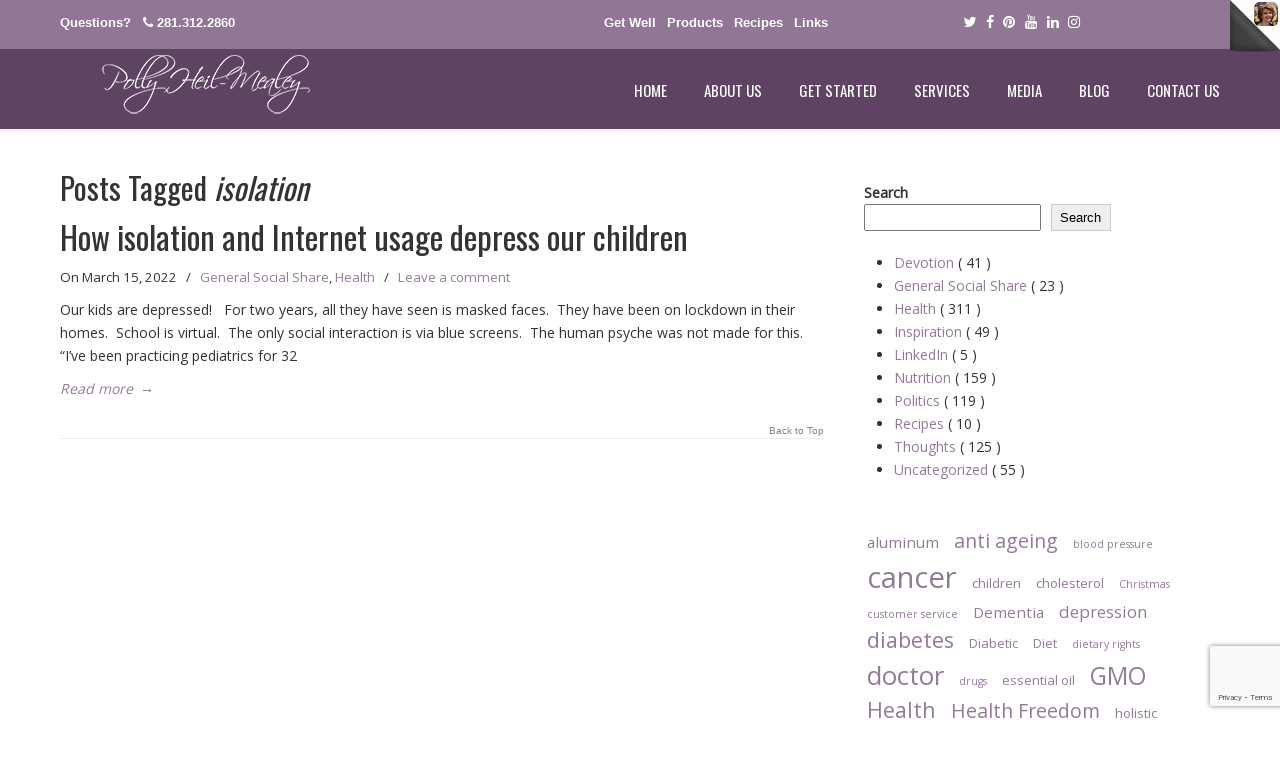

--- FILE ---
content_type: text/html; charset=UTF-8
request_url: https://pollyheilmealey.com/tag/isolation/
body_size: 29129
content:
<!DOCTYPE html>
<html lang="en-US">
<head>
		<meta charset="UTF-8">
	<meta name="viewport" content="width=device-width, initial-scale=1.0, maximum-scale=1.0">
	<link rel="profile" href="https://gmpg.org/xfn/11">
	<meta name='robots' content='index, follow, max-image-preview:large, max-snippet:-1, max-video-preview:-1' />
<script>window._wca = window._wca || [];</script>

	<!-- This site is optimized with the Yoast SEO Premium plugin v26.0 (Yoast SEO v26.7) - https://yoast.com/wordpress/plugins/seo/ -->
	<title>isolation Archives - Dr Polly Heil Mealey</title>
	<link rel="canonical" href="https://pollyheilmealey.com/tag/isolation/" />
	<meta property="og:locale" content="en_US" />
	<meta property="og:type" content="article" />
	<meta property="og:title" content="isolation Archives" />
	<meta property="og:url" content="https://pollyheilmealey.com/tag/isolation/" />
	<meta property="og:site_name" content="Dr Polly Heil Mealey" />
	<meta name="twitter:card" content="summary_large_image" />
	<meta name="twitter:site" content="@drpollyhm" />
	<script type="application/ld+json" class="yoast-schema-graph">{"@context":"https://schema.org","@graph":[{"@type":"CollectionPage","@id":"https://pollyheilmealey.com/tag/isolation/","url":"https://pollyheilmealey.com/tag/isolation/","name":"isolation Archives - Dr Polly Heil Mealey","isPartOf":{"@id":"https://pollyheilmealey.com/#website"},"breadcrumb":{"@id":"https://pollyheilmealey.com/tag/isolation/#breadcrumb"},"inLanguage":"en-US"},{"@type":"BreadcrumbList","@id":"https://pollyheilmealey.com/tag/isolation/#breadcrumb","itemListElement":[{"@type":"ListItem","position":1,"name":"Home","item":"https://pollyheilmealey.com/"},{"@type":"ListItem","position":2,"name":"isolation"}]},{"@type":"WebSite","@id":"https://pollyheilmealey.com/#website","url":"https://pollyheilmealey.com/","name":"Dr Polly Heil Mealey","description":"","publisher":{"@id":"https://pollyheilmealey.com/#organization"},"potentialAction":[{"@type":"SearchAction","target":{"@type":"EntryPoint","urlTemplate":"https://pollyheilmealey.com/?s={search_term_string}"},"query-input":{"@type":"PropertyValueSpecification","valueRequired":true,"valueName":"search_term_string"}}],"inLanguage":"en-US"},{"@type":"Organization","@id":"https://pollyheilmealey.com/#organization","name":"Abundant Health and Wellness Center","url":"https://pollyheilmealey.com/","logo":{"@type":"ImageObject","inLanguage":"en-US","@id":"https://pollyheilmealey.com/#/schema/logo/image/","url":"https://pollyheilmealey.com/wp-content/uploads/2017/09/logo-blk.png","contentUrl":"https://pollyheilmealey.com/wp-content/uploads/2017/09/logo-blk.png","width":250,"height":60,"caption":"Abundant Health and Wellness Center"},"image":{"@id":"https://pollyheilmealey.com/#/schema/logo/image/"},"sameAs":["https://www.facebook.com/abundanthealthandwellness/","https://x.com/drpollyhm","https://www.pinterest.com/drpolly/","https://www.linkedin.com/in/drpollyheilmealey/","https://www.instagram.com/abundanthealth323"]}]}</script>
	<!-- / Yoast SEO Premium plugin. -->


<link rel='dns-prefetch' href='//cdn.jsdelivr.net' />
<link rel='dns-prefetch' href='//stats.wp.com' />
<link rel='dns-prefetch' href='//www.google.com' />
<link rel='dns-prefetch' href='//fonts.googleapis.com' />
<link rel="alternate" type="application/rss+xml" title="Dr Polly Heil Mealey &raquo; Feed" href="https://pollyheilmealey.com/feed/" />
<link rel="alternate" type="application/rss+xml" title="Dr Polly Heil Mealey &raquo; Comments Feed" href="https://pollyheilmealey.com/comments/feed/" />
<link rel="alternate" type="application/rss+xml" title="Dr Polly Heil Mealey &raquo; isolation Tag Feed" href="https://pollyheilmealey.com/tag/isolation/feed/" />
<style id='wp-img-auto-sizes-contain-inline-css' type='text/css'>
img:is([sizes=auto i],[sizes^="auto," i]){contain-intrinsic-size:3000px 1500px}
/*# sourceURL=wp-img-auto-sizes-contain-inline-css */
</style>
<link rel='stylesheet' id='addify_ps_front_css-css' href='https://pollyheilmealey.com/wp-content/plugins/addify_private_shop-2.0.0/assets/css/addify_ps_front_css.css?ver=6.9' type='text/css' media='all' />
<link rel='stylesheet' id='fancy-box-css-css' href='https://cdn.jsdelivr.net/gh/fancyapps/fancybox@3.5.7/dist/jquery.fancybox.min.css?ver=6.9' type='text/css' media='all' />
<style id='wp-emoji-styles-inline-css' type='text/css'>

	img.wp-smiley, img.emoji {
		display: inline !important;
		border: none !important;
		box-shadow: none !important;
		height: 1em !important;
		width: 1em !important;
		margin: 0 0.07em !important;
		vertical-align: -0.1em !important;
		background: none !important;
		padding: 0 !important;
	}
/*# sourceURL=wp-emoji-styles-inline-css */
</style>
<style id='wp-block-library-inline-css' type='text/css'>
:root{--wp-block-synced-color:#7a00df;--wp-block-synced-color--rgb:122,0,223;--wp-bound-block-color:var(--wp-block-synced-color);--wp-editor-canvas-background:#ddd;--wp-admin-theme-color:#007cba;--wp-admin-theme-color--rgb:0,124,186;--wp-admin-theme-color-darker-10:#006ba1;--wp-admin-theme-color-darker-10--rgb:0,107,160.5;--wp-admin-theme-color-darker-20:#005a87;--wp-admin-theme-color-darker-20--rgb:0,90,135;--wp-admin-border-width-focus:2px}@media (min-resolution:192dpi){:root{--wp-admin-border-width-focus:1.5px}}.wp-element-button{cursor:pointer}:root .has-very-light-gray-background-color{background-color:#eee}:root .has-very-dark-gray-background-color{background-color:#313131}:root .has-very-light-gray-color{color:#eee}:root .has-very-dark-gray-color{color:#313131}:root .has-vivid-green-cyan-to-vivid-cyan-blue-gradient-background{background:linear-gradient(135deg,#00d084,#0693e3)}:root .has-purple-crush-gradient-background{background:linear-gradient(135deg,#34e2e4,#4721fb 50%,#ab1dfe)}:root .has-hazy-dawn-gradient-background{background:linear-gradient(135deg,#faaca8,#dad0ec)}:root .has-subdued-olive-gradient-background{background:linear-gradient(135deg,#fafae1,#67a671)}:root .has-atomic-cream-gradient-background{background:linear-gradient(135deg,#fdd79a,#004a59)}:root .has-nightshade-gradient-background{background:linear-gradient(135deg,#330968,#31cdcf)}:root .has-midnight-gradient-background{background:linear-gradient(135deg,#020381,#2874fc)}:root{--wp--preset--font-size--normal:16px;--wp--preset--font-size--huge:42px}.has-regular-font-size{font-size:1em}.has-larger-font-size{font-size:2.625em}.has-normal-font-size{font-size:var(--wp--preset--font-size--normal)}.has-huge-font-size{font-size:var(--wp--preset--font-size--huge)}.has-text-align-center{text-align:center}.has-text-align-left{text-align:left}.has-text-align-right{text-align:right}.has-fit-text{white-space:nowrap!important}#end-resizable-editor-section{display:none}.aligncenter{clear:both}.items-justified-left{justify-content:flex-start}.items-justified-center{justify-content:center}.items-justified-right{justify-content:flex-end}.items-justified-space-between{justify-content:space-between}.screen-reader-text{border:0;clip-path:inset(50%);height:1px;margin:-1px;overflow:hidden;padding:0;position:absolute;width:1px;word-wrap:normal!important}.screen-reader-text:focus{background-color:#ddd;clip-path:none;color:#444;display:block;font-size:1em;height:auto;left:5px;line-height:normal;padding:15px 23px 14px;text-decoration:none;top:5px;width:auto;z-index:100000}html :where(.has-border-color){border-style:solid}html :where([style*=border-top-color]){border-top-style:solid}html :where([style*=border-right-color]){border-right-style:solid}html :where([style*=border-bottom-color]){border-bottom-style:solid}html :where([style*=border-left-color]){border-left-style:solid}html :where([style*=border-width]){border-style:solid}html :where([style*=border-top-width]){border-top-style:solid}html :where([style*=border-right-width]){border-right-style:solid}html :where([style*=border-bottom-width]){border-bottom-style:solid}html :where([style*=border-left-width]){border-left-style:solid}html :where(img[class*=wp-image-]){height:auto;max-width:100%}:where(figure){margin:0 0 1em}html :where(.is-position-sticky){--wp-admin--admin-bar--position-offset:var(--wp-admin--admin-bar--height,0px)}@media screen and (max-width:600px){html :where(.is-position-sticky){--wp-admin--admin-bar--position-offset:0px}}

/*# sourceURL=wp-block-library-inline-css */
</style><style id='wp-block-categories-inline-css' type='text/css'>
.wp-block-categories{box-sizing:border-box}.wp-block-categories.alignleft{margin-right:2em}.wp-block-categories.alignright{margin-left:2em}.wp-block-categories.wp-block-categories-dropdown.aligncenter{text-align:center}.wp-block-categories .wp-block-categories__label{display:block;width:100%}
/*# sourceURL=https://pollyheilmealey.com/wp-includes/blocks/categories/style.min.css */
</style>
<style id='wp-block-search-inline-css' type='text/css'>
.wp-block-search__button{margin-left:10px;word-break:normal}.wp-block-search__button.has-icon{line-height:0}.wp-block-search__button svg{height:1.25em;min-height:24px;min-width:24px;width:1.25em;fill:currentColor;vertical-align:text-bottom}:where(.wp-block-search__button){border:1px solid #ccc;padding:6px 10px}.wp-block-search__inside-wrapper{display:flex;flex:auto;flex-wrap:nowrap;max-width:100%}.wp-block-search__label{width:100%}.wp-block-search.wp-block-search__button-only .wp-block-search__button{box-sizing:border-box;display:flex;flex-shrink:0;justify-content:center;margin-left:0;max-width:100%}.wp-block-search.wp-block-search__button-only .wp-block-search__inside-wrapper{min-width:0!important;transition-property:width}.wp-block-search.wp-block-search__button-only .wp-block-search__input{flex-basis:100%;transition-duration:.3s}.wp-block-search.wp-block-search__button-only.wp-block-search__searchfield-hidden,.wp-block-search.wp-block-search__button-only.wp-block-search__searchfield-hidden .wp-block-search__inside-wrapper{overflow:hidden}.wp-block-search.wp-block-search__button-only.wp-block-search__searchfield-hidden .wp-block-search__input{border-left-width:0!important;border-right-width:0!important;flex-basis:0;flex-grow:0;margin:0;min-width:0!important;padding-left:0!important;padding-right:0!important;width:0!important}:where(.wp-block-search__input){appearance:none;border:1px solid #949494;flex-grow:1;font-family:inherit;font-size:inherit;font-style:inherit;font-weight:inherit;letter-spacing:inherit;line-height:inherit;margin-left:0;margin-right:0;min-width:3rem;padding:8px;text-decoration:unset!important;text-transform:inherit}:where(.wp-block-search__button-inside .wp-block-search__inside-wrapper){background-color:#fff;border:1px solid #949494;box-sizing:border-box;padding:4px}:where(.wp-block-search__button-inside .wp-block-search__inside-wrapper) .wp-block-search__input{border:none;border-radius:0;padding:0 4px}:where(.wp-block-search__button-inside .wp-block-search__inside-wrapper) .wp-block-search__input:focus{outline:none}:where(.wp-block-search__button-inside .wp-block-search__inside-wrapper) :where(.wp-block-search__button){padding:4px 8px}.wp-block-search.aligncenter .wp-block-search__inside-wrapper{margin:auto}.wp-block[data-align=right] .wp-block-search.wp-block-search__button-only .wp-block-search__inside-wrapper{float:right}
/*# sourceURL=https://pollyheilmealey.com/wp-includes/blocks/search/style.min.css */
</style>
<style id='wp-block-search-theme-inline-css' type='text/css'>
.wp-block-search .wp-block-search__label{font-weight:700}.wp-block-search__button{border:1px solid #ccc;padding:.375em .625em}
/*# sourceURL=https://pollyheilmealey.com/wp-includes/blocks/search/theme.min.css */
</style>
<style id='wp-block-tag-cloud-inline-css' type='text/css'>
.wp-block-tag-cloud{box-sizing:border-box}.wp-block-tag-cloud.aligncenter{justify-content:center;text-align:center}.wp-block-tag-cloud a{display:inline-block;margin-right:5px}.wp-block-tag-cloud span{display:inline-block;margin-left:5px;text-decoration:none}:root :where(.wp-block-tag-cloud.is-style-outline){display:flex;flex-wrap:wrap;gap:1ch}:root :where(.wp-block-tag-cloud.is-style-outline a){border:1px solid;font-size:unset!important;margin-right:0;padding:1ch 2ch;text-decoration:none!important}
/*# sourceURL=https://pollyheilmealey.com/wp-includes/blocks/tag-cloud/style.min.css */
</style>
<style id='global-styles-inline-css' type='text/css'>
:root{--wp--preset--aspect-ratio--square: 1;--wp--preset--aspect-ratio--4-3: 4/3;--wp--preset--aspect-ratio--3-4: 3/4;--wp--preset--aspect-ratio--3-2: 3/2;--wp--preset--aspect-ratio--2-3: 2/3;--wp--preset--aspect-ratio--16-9: 16/9;--wp--preset--aspect-ratio--9-16: 9/16;--wp--preset--color--black: #000000;--wp--preset--color--cyan-bluish-gray: #abb8c3;--wp--preset--color--white: #ffffff;--wp--preset--color--pale-pink: #f78da7;--wp--preset--color--vivid-red: #cf2e2e;--wp--preset--color--luminous-vivid-orange: #ff6900;--wp--preset--color--luminous-vivid-amber: #fcb900;--wp--preset--color--light-green-cyan: #7bdcb5;--wp--preset--color--vivid-green-cyan: #00d084;--wp--preset--color--pale-cyan-blue: #8ed1fc;--wp--preset--color--vivid-cyan-blue: #0693e3;--wp--preset--color--vivid-purple: #9b51e0;--wp--preset--gradient--vivid-cyan-blue-to-vivid-purple: linear-gradient(135deg,rgb(6,147,227) 0%,rgb(155,81,224) 100%);--wp--preset--gradient--light-green-cyan-to-vivid-green-cyan: linear-gradient(135deg,rgb(122,220,180) 0%,rgb(0,208,130) 100%);--wp--preset--gradient--luminous-vivid-amber-to-luminous-vivid-orange: linear-gradient(135deg,rgb(252,185,0) 0%,rgb(255,105,0) 100%);--wp--preset--gradient--luminous-vivid-orange-to-vivid-red: linear-gradient(135deg,rgb(255,105,0) 0%,rgb(207,46,46) 100%);--wp--preset--gradient--very-light-gray-to-cyan-bluish-gray: linear-gradient(135deg,rgb(238,238,238) 0%,rgb(169,184,195) 100%);--wp--preset--gradient--cool-to-warm-spectrum: linear-gradient(135deg,rgb(74,234,220) 0%,rgb(151,120,209) 20%,rgb(207,42,186) 40%,rgb(238,44,130) 60%,rgb(251,105,98) 80%,rgb(254,248,76) 100%);--wp--preset--gradient--blush-light-purple: linear-gradient(135deg,rgb(255,206,236) 0%,rgb(152,150,240) 100%);--wp--preset--gradient--blush-bordeaux: linear-gradient(135deg,rgb(254,205,165) 0%,rgb(254,45,45) 50%,rgb(107,0,62) 100%);--wp--preset--gradient--luminous-dusk: linear-gradient(135deg,rgb(255,203,112) 0%,rgb(199,81,192) 50%,rgb(65,88,208) 100%);--wp--preset--gradient--pale-ocean: linear-gradient(135deg,rgb(255,245,203) 0%,rgb(182,227,212) 50%,rgb(51,167,181) 100%);--wp--preset--gradient--electric-grass: linear-gradient(135deg,rgb(202,248,128) 0%,rgb(113,206,126) 100%);--wp--preset--gradient--midnight: linear-gradient(135deg,rgb(2,3,129) 0%,rgb(40,116,252) 100%);--wp--preset--font-size--small: 12px;--wp--preset--font-size--medium: 18px;--wp--preset--font-size--large: 34px;--wp--preset--font-size--x-large: 42px;--wp--preset--font-size--normal: 14px;--wp--preset--font-size--larger: 48px;--wp--preset--spacing--20: 0.44rem;--wp--preset--spacing--30: 0.67rem;--wp--preset--spacing--40: 1rem;--wp--preset--spacing--50: 1.5rem;--wp--preset--spacing--60: 2.25rem;--wp--preset--spacing--70: 3.38rem;--wp--preset--spacing--80: 5.06rem;--wp--preset--shadow--natural: 6px 6px 9px rgba(0, 0, 0, 0.2);--wp--preset--shadow--deep: 12px 12px 50px rgba(0, 0, 0, 0.4);--wp--preset--shadow--sharp: 6px 6px 0px rgba(0, 0, 0, 0.2);--wp--preset--shadow--outlined: 6px 6px 0px -3px rgb(255, 255, 255), 6px 6px rgb(0, 0, 0);--wp--preset--shadow--crisp: 6px 6px 0px rgb(0, 0, 0);}:where(.is-layout-flex){gap: 0.5em;}:where(.is-layout-grid){gap: 0.5em;}body .is-layout-flex{display: flex;}.is-layout-flex{flex-wrap: wrap;align-items: center;}.is-layout-flex > :is(*, div){margin: 0;}body .is-layout-grid{display: grid;}.is-layout-grid > :is(*, div){margin: 0;}:where(.wp-block-columns.is-layout-flex){gap: 2em;}:where(.wp-block-columns.is-layout-grid){gap: 2em;}:where(.wp-block-post-template.is-layout-flex){gap: 1.25em;}:where(.wp-block-post-template.is-layout-grid){gap: 1.25em;}.has-black-color{color: var(--wp--preset--color--black) !important;}.has-cyan-bluish-gray-color{color: var(--wp--preset--color--cyan-bluish-gray) !important;}.has-white-color{color: var(--wp--preset--color--white) !important;}.has-pale-pink-color{color: var(--wp--preset--color--pale-pink) !important;}.has-vivid-red-color{color: var(--wp--preset--color--vivid-red) !important;}.has-luminous-vivid-orange-color{color: var(--wp--preset--color--luminous-vivid-orange) !important;}.has-luminous-vivid-amber-color{color: var(--wp--preset--color--luminous-vivid-amber) !important;}.has-light-green-cyan-color{color: var(--wp--preset--color--light-green-cyan) !important;}.has-vivid-green-cyan-color{color: var(--wp--preset--color--vivid-green-cyan) !important;}.has-pale-cyan-blue-color{color: var(--wp--preset--color--pale-cyan-blue) !important;}.has-vivid-cyan-blue-color{color: var(--wp--preset--color--vivid-cyan-blue) !important;}.has-vivid-purple-color{color: var(--wp--preset--color--vivid-purple) !important;}.has-black-background-color{background-color: var(--wp--preset--color--black) !important;}.has-cyan-bluish-gray-background-color{background-color: var(--wp--preset--color--cyan-bluish-gray) !important;}.has-white-background-color{background-color: var(--wp--preset--color--white) !important;}.has-pale-pink-background-color{background-color: var(--wp--preset--color--pale-pink) !important;}.has-vivid-red-background-color{background-color: var(--wp--preset--color--vivid-red) !important;}.has-luminous-vivid-orange-background-color{background-color: var(--wp--preset--color--luminous-vivid-orange) !important;}.has-luminous-vivid-amber-background-color{background-color: var(--wp--preset--color--luminous-vivid-amber) !important;}.has-light-green-cyan-background-color{background-color: var(--wp--preset--color--light-green-cyan) !important;}.has-vivid-green-cyan-background-color{background-color: var(--wp--preset--color--vivid-green-cyan) !important;}.has-pale-cyan-blue-background-color{background-color: var(--wp--preset--color--pale-cyan-blue) !important;}.has-vivid-cyan-blue-background-color{background-color: var(--wp--preset--color--vivid-cyan-blue) !important;}.has-vivid-purple-background-color{background-color: var(--wp--preset--color--vivid-purple) !important;}.has-black-border-color{border-color: var(--wp--preset--color--black) !important;}.has-cyan-bluish-gray-border-color{border-color: var(--wp--preset--color--cyan-bluish-gray) !important;}.has-white-border-color{border-color: var(--wp--preset--color--white) !important;}.has-pale-pink-border-color{border-color: var(--wp--preset--color--pale-pink) !important;}.has-vivid-red-border-color{border-color: var(--wp--preset--color--vivid-red) !important;}.has-luminous-vivid-orange-border-color{border-color: var(--wp--preset--color--luminous-vivid-orange) !important;}.has-luminous-vivid-amber-border-color{border-color: var(--wp--preset--color--luminous-vivid-amber) !important;}.has-light-green-cyan-border-color{border-color: var(--wp--preset--color--light-green-cyan) !important;}.has-vivid-green-cyan-border-color{border-color: var(--wp--preset--color--vivid-green-cyan) !important;}.has-pale-cyan-blue-border-color{border-color: var(--wp--preset--color--pale-cyan-blue) !important;}.has-vivid-cyan-blue-border-color{border-color: var(--wp--preset--color--vivid-cyan-blue) !important;}.has-vivid-purple-border-color{border-color: var(--wp--preset--color--vivid-purple) !important;}.has-vivid-cyan-blue-to-vivid-purple-gradient-background{background: var(--wp--preset--gradient--vivid-cyan-blue-to-vivid-purple) !important;}.has-light-green-cyan-to-vivid-green-cyan-gradient-background{background: var(--wp--preset--gradient--light-green-cyan-to-vivid-green-cyan) !important;}.has-luminous-vivid-amber-to-luminous-vivid-orange-gradient-background{background: var(--wp--preset--gradient--luminous-vivid-amber-to-luminous-vivid-orange) !important;}.has-luminous-vivid-orange-to-vivid-red-gradient-background{background: var(--wp--preset--gradient--luminous-vivid-orange-to-vivid-red) !important;}.has-very-light-gray-to-cyan-bluish-gray-gradient-background{background: var(--wp--preset--gradient--very-light-gray-to-cyan-bluish-gray) !important;}.has-cool-to-warm-spectrum-gradient-background{background: var(--wp--preset--gradient--cool-to-warm-spectrum) !important;}.has-blush-light-purple-gradient-background{background: var(--wp--preset--gradient--blush-light-purple) !important;}.has-blush-bordeaux-gradient-background{background: var(--wp--preset--gradient--blush-bordeaux) !important;}.has-luminous-dusk-gradient-background{background: var(--wp--preset--gradient--luminous-dusk) !important;}.has-pale-ocean-gradient-background{background: var(--wp--preset--gradient--pale-ocean) !important;}.has-electric-grass-gradient-background{background: var(--wp--preset--gradient--electric-grass) !important;}.has-midnight-gradient-background{background: var(--wp--preset--gradient--midnight) !important;}.has-small-font-size{font-size: var(--wp--preset--font-size--small) !important;}.has-medium-font-size{font-size: var(--wp--preset--font-size--medium) !important;}.has-large-font-size{font-size: var(--wp--preset--font-size--large) !important;}.has-x-large-font-size{font-size: var(--wp--preset--font-size--x-large) !important;}
/*# sourceURL=global-styles-inline-css */
</style>

<style id='classic-theme-styles-inline-css' type='text/css'>
/*! This file is auto-generated */
.wp-block-button__link{color:#fff;background-color:#32373c;border-radius:9999px;box-shadow:none;text-decoration:none;padding:calc(.667em + 2px) calc(1.333em + 2px);font-size:1.125em}.wp-block-file__button{background:#32373c;color:#fff;text-decoration:none}
/*# sourceURL=/wp-includes/css/classic-themes.min.css */
</style>
<link rel='stylesheet' id='wp-components-css' href='https://pollyheilmealey.com/wp-includes/css/dist/components/style.min.css?ver=6.9' type='text/css' media='all' />
<link rel='stylesheet' id='wp-preferences-css' href='https://pollyheilmealey.com/wp-includes/css/dist/preferences/style.min.css?ver=6.9' type='text/css' media='all' />
<link rel='stylesheet' id='wp-block-editor-css' href='https://pollyheilmealey.com/wp-includes/css/dist/block-editor/style.min.css?ver=6.9' type='text/css' media='all' />
<link rel='stylesheet' id='popup-maker-block-library-style-css' href='https://pollyheilmealey.com/wp-content/plugins/popup-maker/dist/packages/block-library-style.css?ver=dbea705cfafe089d65f1' type='text/css' media='all' />
<link rel='stylesheet' id='contact-form-7-css' href='https://pollyheilmealey.com/wp-content/plugins/contact-form-7/includes/css/styles.css?ver=6.1.4' type='text/css' media='all' />
<link rel='stylesheet' id='essential-grid-plugin-settings-css' href='https://pollyheilmealey.com/wp-content/plugins/essential-grid/public/assets/css/settings.css?ver=2.3.6' type='text/css' media='all' />
<link rel='stylesheet' id='tp-fontello-css' href='https://pollyheilmealey.com/wp-content/plugins/essential-grid/public/assets/font/fontello/css/fontello.css?ver=2.3.6' type='text/css' media='all' />
<link rel='stylesheet' id='rs-plugin-settings-css' href='https://pollyheilmealey.com/wp-content/plugins/revslider/public/assets/css/rs6.css?ver=6.1.8' type='text/css' media='all' />
<style id='rs-plugin-settings-inline-css' type='text/css'>
#rs-demo-id {}
/*# sourceURL=rs-plugin-settings-inline-css */
</style>
<link rel='stylesheet' id='tve_style_family_tve_flt-css' href='https://pollyheilmealey.com/wp-content/plugins/thrive-visual-editor/editor/css/thrive_flat.css?ver=10.5.1' type='text/css' media='all' />
<link rel='stylesheet' id='woocommerce-layout-css' href='https://pollyheilmealey.com/wp-content/plugins/woocommerce/assets/css/woocommerce-layout.css?ver=10.4.3' type='text/css' media='all' />
<style id='woocommerce-layout-inline-css' type='text/css'>

	.infinite-scroll .woocommerce-pagination {
		display: none;
	}
/*# sourceURL=woocommerce-layout-inline-css */
</style>
<link rel='stylesheet' id='woocommerce-smallscreen-css' href='https://pollyheilmealey.com/wp-content/plugins/woocommerce/assets/css/woocommerce-smallscreen.css?ver=10.4.3' type='text/css' media='only screen and (max-width: 768px)' />
<link rel='stylesheet' id='woocommerce-general-css' href='https://pollyheilmealey.com/wp-content/plugins/woocommerce/assets/css/woocommerce.css?ver=10.4.3' type='text/css' media='all' />
<style id='woocommerce-inline-inline-css' type='text/css'>
.woocommerce form .form-row .required { visibility: visible; }
/*# sourceURL=woocommerce-inline-inline-css */
</style>
<link rel='stylesheet' id='wp125style-css' href='https://pollyheilmealey.com/wp-content/plugins/wp125/wp125.css?ver=6.9' type='text/css' media='all' />
<link rel='stylesheet' id='wpcf7-redirect-script-frontend-css' href='https://pollyheilmealey.com/wp-content/plugins/wpcf7-redirect/build/assets/frontend-script.css?ver=2c532d7e2be36f6af233' type='text/css' media='all' />
<link rel='stylesheet' id='u-design-google-fonts-css' href='//fonts.googleapis.com/css?family=Open+Sans%3Aregular%7COswald%3Aregular%2C700%7CTangerine%3Aregular&#038;subset=latin' type='text/css' media='all' />
<link rel='stylesheet' id='u-design-reset-css' href='https://pollyheilmealey.com/wp-content/themes/u-design/assets/css/frontend/layout/reset.css?ver=1.0' type='text/css' media='screen' />
<link rel='stylesheet' id='u-design-grid-960-css' href='https://pollyheilmealey.com/wp-content/themes/u-design/assets/css/frontend/layout/960.css?ver=1.0' type='text/css' media='screen' />
<link rel='stylesheet' id='u-design-superfish_menu-css' href='https://pollyheilmealey.com/wp-content/themes/u-design/inc/frontend/superfish-menu/css/superfish.css?ver=1.7.2' type='text/css' media='screen' />
<link rel='stylesheet' id='u-design-pretty_photo-css' href='https://pollyheilmealey.com/wp-content/themes/u-design/inc/frontend/prettyPhoto/css/prettyPhoto.css?ver=3.1.6' type='text/css' media='screen' />
<link rel='stylesheet' id='u-design-font-awesome-css' href='https://pollyheilmealey.com/wp-content/themes/u-design/inc/shared/font-awesome/css/font-awesome.min.css?ver=3.3.8' type='text/css' media='screen' />
<link rel='stylesheet' id='u-design-style-css' href='https://pollyheilmealey.com/wp-content/themes/u-design/assets/css/frontend/global/style.css?ver=3.3.8' type='text/css' media='screen' />
<link rel='stylesheet' id='u-design-custom-style-css' href='https://pollyheilmealey.com/wp-content/themes/u-design/assets/css/frontend/global/custom_style.css?ver=3.3.8.1757082701' type='text/css' media='screen' />
<link rel='stylesheet' id='u-design-responsive-css' href='https://pollyheilmealey.com/wp-content/themes/u-design/assets/css/frontend/layout/responsive.css?ver=3.3.8' type='text/css' media='screen' />
<link rel='stylesheet' id='u-design-fluid-css' href='https://pollyheilmealey.com/wp-content/themes/u-design/assets/css/frontend/layout/fluid.css?ver=3.3.8' type='text/css' media='screen' />
<link rel='stylesheet' id='u-design-style-orig-css' href='https://pollyheilmealey.com/wp-content/themes/u-design-child/style.css?ver=3.3.8.1661541218' type='text/css' media='screen' />
<link rel='stylesheet' id='wp-pagenavi-css' href='https://pollyheilmealey.com/wp-content/plugins/wp-pagenavi/pagenavi-css.css?ver=2.70' type='text/css' media='all' />
<link rel='stylesheet' id='dashicons-css' href='https://pollyheilmealey.com/wp-includes/css/dashicons.min.css?ver=6.9' type='text/css' media='all' />
<style id='dashicons-inline-css' type='text/css'>
[data-font="Dashicons"]:before {font-family: 'Dashicons' !important;content: attr(data-icon) !important;speak: none !important;font-weight: normal !important;font-variant: normal !important;text-transform: none !important;line-height: 1 !important;font-style: normal !important;-webkit-font-smoothing: antialiased !important;-moz-osx-font-smoothing: grayscale !important;}
/*# sourceURL=dashicons-inline-css */
</style>
<link rel='stylesheet' id='wp-jquery-ui-dialog-css' href='https://pollyheilmealey.com/wp-includes/css/jquery-ui-dialog.min.css?ver=6.9' type='text/css' media='all' />
<link rel='stylesheet' id='optin-ninja-frontend-css' href='https://pollyheilmealey.com/wp-content/plugins/optin-ninja/css/optin-ninja-frontend.css?ver=2.30' type='text/css' media='all' />
<link rel='stylesheet' id='popup-maker-site-css' href='//pollyheilmealey.com/wp-content/uploads/pum/pum-site-styles-1.css?generated=1756794099&#038;ver=1.21.5' type='text/css' media='all' />
<link rel='stylesheet' id='u-design-woocommerce-styles-css' href='https://pollyheilmealey.com/wp-content/plugins/u-design-core/includes/woocommerce/css/udesign-woocommerce-style.css?ver=1.0.5' type='text/css' media='all' />
<link rel='stylesheet' id='u-design-woocommerce-responsive-css' href='https://pollyheilmealey.com/wp-content/plugins/u-design-core/includes/woocommerce/css/udesign-woocommerce-responsive.css?ver=1.0.5' type='text/css' media='all' />
<link rel='stylesheet' id='yith_ywsbs_frontend-css' href='https://pollyheilmealey.com/wp-content/plugins/yith-woocommerce-subscription-premium/assets/css/frontend.css?ver=4.18.0' type='text/css' media='all' />
<style id='yith_ywsbs_frontend-inline-css' type='text/css'>
.ywsbs-signup-fee{color:#467484;}.ywsbs-trial-period{color:#467484;}span.status.active{ color:#b2ac00;} span.status.paused{ color:#34495e;} span.status.pending{ color:#d38a0b;} span.status.overdue{ color:#d35400;} span.status.trial{ color:#8e44ad;} span.status.cancelled{ color:#c0392b;} span.status.expired{ color:#bdc3c7;} span.status.suspended{ color:#e74c3c;} 
/*# sourceURL=yith_ywsbs_frontend-inline-css */
</style>
<link rel='stylesheet' id='select2-css' href='https://pollyheilmealey.com/wp-content/plugins/woocommerce/assets/css/select2.css?ver=10.4.3' type='text/css' media='all' />
<script type="text/template" id="tmpl-variation-template">
	<div class="woocommerce-variation-description">{{{ data.variation.variation_description }}}</div>
	<div class="woocommerce-variation-price">{{{ data.variation.price_html }}}</div>
	<div class="woocommerce-variation-availability">{{{ data.variation.availability_html }}}</div>
</script>
<script type="text/template" id="tmpl-unavailable-variation-template">
	<p role="alert">Sorry, this product is unavailable. Please choose a different combination.</p>
</script>
<script type="text/javascript" src="https://pollyheilmealey.com/wp-includes/js/jquery/jquery.min.js?ver=3.7.1" id="jquery-core-js"></script>
<script type="text/javascript" src="https://pollyheilmealey.com/wp-includes/js/jquery/jquery-migrate.min.js?ver=3.4.1" id="jquery-migrate-js"></script>
<script type="text/javascript" src="https://cdn.jsdelivr.net/gh/fancyapps/fancybox@3.5.7/dist/jquery.fancybox.min.js?ver=6.9" id="fancy-box-js-js"></script>
<script type="text/javascript" src="https://pollyheilmealey.com/wp-includes/js/dist/hooks.min.js?ver=dd5603f07f9220ed27f1" id="wp-hooks-js"></script>
<script type="text/javascript" src="https://pollyheilmealey.com/wp-includes/js/dist/i18n.min.js?ver=c26c3dc7bed366793375" id="wp-i18n-js"></script>
<script type="text/javascript" id="wp-i18n-js-after">
/* <![CDATA[ */
wp.i18n.setLocaleData( { 'text direction\u0004ltr': [ 'ltr' ] } );
//# sourceURL=wp-i18n-js-after
/* ]]> */
</script>
<script type="text/javascript" src="https://pollyheilmealey.com/wp-content/plugins/revslider/public/assets/js/revolution.tools.min.js?ver=6.0" id="tp-tools-js"></script>
<script type="text/javascript" src="https://pollyheilmealey.com/wp-content/plugins/revslider/public/assets/js/rs6.min.js?ver=6.1.8" id="revmin-js"></script>
<script type="text/javascript" src="https://pollyheilmealey.com/wp-includes/js/jquery/ui/core.min.js?ver=1.13.3" id="jquery-ui-core-js"></script>
<script type="text/javascript" src="https://pollyheilmealey.com/wp-includes/js/jquery/ui/menu.min.js?ver=1.13.3" id="jquery-ui-menu-js"></script>
<script type="text/javascript" src="https://pollyheilmealey.com/wp-includes/js/dist/dom-ready.min.js?ver=f77871ff7694fffea381" id="wp-dom-ready-js"></script>
<script type="text/javascript" src="https://pollyheilmealey.com/wp-includes/js/dist/a11y.min.js?ver=cb460b4676c94bd228ed" id="wp-a11y-js"></script>
<script type="text/javascript" src="https://pollyheilmealey.com/wp-includes/js/jquery/ui/autocomplete.min.js?ver=1.13.3" id="jquery-ui-autocomplete-js"></script>
<script type="text/javascript" src="https://pollyheilmealey.com/wp-includes/js/imagesloaded.min.js?ver=5.0.0" id="imagesloaded-js"></script>
<script type="text/javascript" src="https://pollyheilmealey.com/wp-includes/js/masonry.min.js?ver=4.2.2" id="masonry-js"></script>
<script type="text/javascript" src="https://pollyheilmealey.com/wp-includes/js/jquery/jquery.masonry.min.js?ver=3.1.2b" id="jquery-masonry-js"></script>
<script type="text/javascript" id="tve_frontend-js-extra">
/* <![CDATA[ */
var tve_frontend_options = {"ajaxurl":"https://pollyheilmealey.com/wp-admin/admin-ajax.php","is_editor_page":"","page_events":[],"is_single":"0","social_fb_app_id":"","dash_url":"https://pollyheilmealey.com/wp-content/plugins/thrive-visual-editor/thrive-dashboard","queried_object":{"term_id":615,"taxonomy":"post_tag"},"query_vars":{"tag":"isolation","certificate_u":""},"$_POST":[],"translations":{"Copy":"Copy","empty_username":"ERROR: The username field is empty.","empty_password":"ERROR: The password field is empty.","empty_login":"ERROR: Enter a username or email address.","min_chars":"At least %s characters are needed","no_headings":"No headings found","registration_err":{"required_field":"\u003Cstrong\u003EError\u003C/strong\u003E: This field is required","required_email":"\u003Cstrong\u003EError\u003C/strong\u003E: Please type your email address.","invalid_email":"\u003Cstrong\u003EError\u003C/strong\u003E: The email address isn&#8217;t correct.","passwordmismatch":"\u003Cstrong\u003EError\u003C/strong\u003E: Password mismatch"}},"routes":{"posts":"https://pollyheilmealey.com/wp-json/tcb/v1/posts","video_reporting":"https://pollyheilmealey.com/wp-json/tcb/v1/video-reporting","courses":"https://pollyheilmealey.com/wp-json/tva/v1/course_list_element","certificate_search":"https://pollyheilmealey.com/wp-json/tva/v1/certificate/search","assessments":"https://pollyheilmealey.com/wp-json/tva/v1/user/assessment"},"nonce":"9ad377b073","allow_video_src":"","google_client_id":null,"google_api_key":null,"facebook_app_id":null,"lead_generation_custom_tag_apis":["activecampaign","aweber","convertkit","drip","klicktipp","mailchimp","sendlane","zapier"],"post_request_data":[],"user_profile_nonce":"fcb10b5744","ip":"3.12.129.72","current_user":[],"woo_rest_routes":{"shop":"https://pollyheilmealey.com/wp-json/tcb/v1/woo/render_shop","product_categories":"https://pollyheilmealey.com/wp-json/tcb/v1/woo/render_product_categories","product_variations":"https://pollyheilmealey.com/wp-json/tcb/v1/woo/variations"},"conditional_display":{"is_tooltip_dismissed":false}};
//# sourceURL=tve_frontend-js-extra
/* ]]> */
</script>
<script type="text/javascript" src="https://pollyheilmealey.com/wp-content/plugins/thrive-visual-editor/editor/js/dist/modules/general.min.js?ver=10.5.1" id="tve_frontend-js"></script>
<script type="text/javascript" src="https://pollyheilmealey.com/wp-content/plugins/woocommerce/assets/js/jquery-blockui/jquery.blockUI.min.js?ver=2.7.0-wc.10.4.3" id="wc-jquery-blockui-js" data-wp-strategy="defer"></script>
<script type="text/javascript" id="wc-add-to-cart-js-extra">
/* <![CDATA[ */
var wc_add_to_cart_params = {"ajax_url":"/wp-admin/admin-ajax.php","wc_ajax_url":"/?wc-ajax=%%endpoint%%","i18n_view_cart":"View cart","cart_url":"https://pollyheilmealey.com/cart/","is_cart":"","cart_redirect_after_add":"no"};
//# sourceURL=wc-add-to-cart-js-extra
/* ]]> */
</script>
<script type="text/javascript" src="https://pollyheilmealey.com/wp-content/plugins/woocommerce/assets/js/frontend/add-to-cart.min.js?ver=10.4.3" id="wc-add-to-cart-js" data-wp-strategy="defer"></script>
<script type="text/javascript" src="https://pollyheilmealey.com/wp-content/plugins/woocommerce/assets/js/js-cookie/js.cookie.min.js?ver=2.1.4-wc.10.4.3" id="wc-js-cookie-js" defer="defer" data-wp-strategy="defer"></script>
<script type="text/javascript" id="woocommerce-js-extra">
/* <![CDATA[ */
var woocommerce_params = {"ajax_url":"/wp-admin/admin-ajax.php","wc_ajax_url":"/?wc-ajax=%%endpoint%%","i18n_password_show":"Show password","i18n_password_hide":"Hide password"};
//# sourceURL=woocommerce-js-extra
/* ]]> */
</script>
<script type="text/javascript" src="https://pollyheilmealey.com/wp-content/plugins/woocommerce/assets/js/frontend/woocommerce.min.js?ver=10.4.3" id="woocommerce-js" defer="defer" data-wp-strategy="defer"></script>
<script type="text/javascript" src="https://pollyheilmealey.com/wp-content/plugins/js_composer/assets/js/vendors/woocommerce-add-to-cart.js?ver=6.1" id="vc_woocommerce-add-to-cart-js-js"></script>
<script type="text/javascript" src="https://stats.wp.com/s-202603.js" id="woocommerce-analytics-js" defer="defer" data-wp-strategy="defer"></script>
<script type="text/javascript" src="https://www.google.com/recaptcha/api.js?render=6LcfJI4bAAAAAE2GdI0MkNPWbXjk89TcW-kbHpV0&amp;ver=10.5.1" id="tve-dash-recaptcha-js"></script>
<script type="text/javascript" src="https://pollyheilmealey.com/wp-includes/js/underscore.min.js?ver=1.13.7" id="underscore-js"></script>
<script type="text/javascript" id="wp-util-js-extra">
/* <![CDATA[ */
var _wpUtilSettings = {"ajax":{"url":"/wp-admin/admin-ajax.php"}};
//# sourceURL=wp-util-js-extra
/* ]]> */
</script>
<script type="text/javascript" src="https://pollyheilmealey.com/wp-includes/js/wp-util.min.js?ver=6.9" id="wp-util-js"></script>
<script type="text/javascript" src="https://pollyheilmealey.com/wp-content/plugins/woocommerce/assets/js/selectWoo/selectWoo.full.min.js?ver=1.0.9-wc.10.4.3" id="selectWoo-js" defer="defer" data-wp-strategy="defer"></script>
<link rel="https://api.w.org/" href="https://pollyheilmealey.com/wp-json/" /><link rel="alternate" title="JSON" type="application/json" href="https://pollyheilmealey.com/wp-json/wp/v2/tags/615" /><link rel="EditURI" type="application/rsd+xml" title="RSD" href="https://pollyheilmealey.com/xmlrpc.php?rsd" />
<style>

    /* for unique landing page accent color values,  put any new css added here inside tcb-bridge/js/editor */

    /* accent color */
    #thrive-comments .tcm-color-ac,
    #thrive-comments .tcm-color-ac span {
        color: #03a9f4;
    }

    /* accent color background */
    #thrive-comments .tcm-background-color-ac,
    #thrive-comments .tcm-background-color-ac-h:hover span,
    #thrive-comments .tcm-background-color-ac-active:active {
        background-color: #03a9f4    }

    /* accent color border */
    #thrive-comments .tcm-border-color-ac {
        border-color: #03a9f4;
        outline: none;
    }

    #thrive-comments .tcm-border-color-ac-h:hover {
        border-color: #03a9f4;
    }

    #thrive-comments .tcm-border-bottom-color-ac {
        border-bottom-color: #03a9f4;
    }

    /* accent color fill*/
    #thrive-comments .tcm-svg-fill-ac {
        fill: #03a9f4;
    }

    /* accent color for general elements */

    /* inputs */
    #thrive-comments textarea:focus,
    #thrive-comments input:focus {
        border-color: #03a9f4;
        box-shadow: inset 0 0 3px#03a9f4;
    }

    /* links */
    #thrive-comments a {
        color: #03a9f4;
    }

    /*
	* buttons and login links
	* using id to override the default css border-bottom
	*/
    #thrive-comments button,
    #thrive-comments #tcm-login-up,
    #thrive-comments #tcm-login-down {
        color: #03a9f4;
        border-color: #03a9f4;
    }

    /* general buttons hover and active functionality */
    #thrive-comments button:hover,
    #thrive-comments button:focus,
    #thrive-comments button:active {
        background-color: #03a9f4    }

</style>
<style type="text/css" id="tve_global_variables">:root{--tcb-background-author-image:url(https://secure.gravatar.com/avatar/3faa96594cc16061160f7f67b75fabf5f624cfd9497d3ed0187a03fc5d14f589?s=256&d=mm&r=g);--tcb-background-user-image:url();--tcb-background-featured-image-thumbnail:url(https://pollyheilmealey.com/wp-content/plugins/thrive-visual-editor/editor/css/images/featured_image.png);}</style>	<style>img#wpstats{display:none}</style>
		
<style type="text/css">ul.products li.product .price .from, .order-info mark  { color:#333333; }</style>	<noscript><style>.woocommerce-product-gallery{ opacity: 1 !important; }</style></noscript>
	<meta name="generator" content="Powered by WPBakery Page Builder - drag and drop page builder for WordPress."/>
<meta name="generator" content="Powered by Slider Revolution 6.1.8 - responsive, Mobile-Friendly Slider Plugin for WordPress with comfortable drag and drop interface." />
<!-- Google Tag Manager -->
<script>(function(w,d,s,l,i){w[l]=w[l]||[];w[l].push({'gtm.start':
new Date().getTime(),event:'gtm.js'});var f=d.getElementsByTagName(s)[0],
j=d.createElement(s),dl=l!='dataLayer'?'&l='+l:'';j.async=true;j.src=
'https://www.googletagmanager.com/gtm.js?id='+i+dl;f.parentNode.insertBefore(j,f);
})(window,document,'script','dataLayer','GTM-ML5DV4P');</script>
<!-- End Google Tag Manager -->

<meta name="google-site-verification" content="GPVANjL0m_K4CcZxh_j2UxIch9fCFVwmDXAUcQjMBDI" />

<script>
(function($){
  $(document).on('contextmenu', 'img', function() {
      return false;
  })
})(jQuery);
</script><link rel="pingback" href="https://pollyheilmealey.com/xmlrpc.php" />
<script type="text/javascript">function setREVStartSize(e){			
			try {								
				var pw = document.getElementById(e.c).parentNode.offsetWidth,
					newh;
				pw = pw===0 || isNaN(pw) ? window.innerWidth : pw;
				e.tabw = e.tabw===undefined ? 0 : parseInt(e.tabw);
				e.thumbw = e.thumbw===undefined ? 0 : parseInt(e.thumbw);
				e.tabh = e.tabh===undefined ? 0 : parseInt(e.tabh);
				e.thumbh = e.thumbh===undefined ? 0 : parseInt(e.thumbh);
				e.tabhide = e.tabhide===undefined ? 0 : parseInt(e.tabhide);
				e.thumbhide = e.thumbhide===undefined ? 0 : parseInt(e.thumbhide);
				e.mh = e.mh===undefined || e.mh=="" || e.mh==="auto" ? 0 : parseInt(e.mh,0);		
				if(e.layout==="fullscreen" || e.l==="fullscreen") 						
					newh = Math.max(e.mh,window.innerHeight);				
				else{					
					e.gw = Array.isArray(e.gw) ? e.gw : [e.gw];
					for (var i in e.rl) if (e.gw[i]===undefined || e.gw[i]===0) e.gw[i] = e.gw[i-1];					
					e.gh = e.el===undefined || e.el==="" || (Array.isArray(e.el) && e.el.length==0)? e.gh : e.el;
					e.gh = Array.isArray(e.gh) ? e.gh : [e.gh];
					for (var i in e.rl) if (e.gh[i]===undefined || e.gh[i]===0) e.gh[i] = e.gh[i-1];
										
					var nl = new Array(e.rl.length),
						ix = 0,						
						sl;					
					e.tabw = e.tabhide>=pw ? 0 : e.tabw;
					e.thumbw = e.thumbhide>=pw ? 0 : e.thumbw;
					e.tabh = e.tabhide>=pw ? 0 : e.tabh;
					e.thumbh = e.thumbhide>=pw ? 0 : e.thumbh;					
					for (var i in e.rl) nl[i] = e.rl[i]<window.innerWidth ? 0 : e.rl[i];
					sl = nl[0];									
					for (var i in nl) if (sl>nl[i] && nl[i]>0) { sl = nl[i]; ix=i;}															
					var m = pw>(e.gw[ix]+e.tabw+e.thumbw) ? 1 : (pw-(e.tabw+e.thumbw)) / (e.gw[ix]);					

					newh =  (e.type==="carousel" && e.justify==="true" ? e.gh[ix] : (e.gh[ix] * m)) + (e.tabh + e.thumbh);
				}			
				
				if(window.rs_init_css===undefined) window.rs_init_css = document.head.appendChild(document.createElement("style"));					
				document.getElementById(e.c).height = newh;
				window.rs_init_css.innerHTML += "#"+e.c+"_wrapper { height: "+newh+"px }";				
			} catch(e){
				console.log("Failure at Presize of Slider:" + e)
			}					   
		  };</script>
		<style type="text/css" id="wp-custom-css">
			/*
You can add your own CSS here.

Click the help icon above to learn more.
*/

#page-peel .msg_block {
    background: transparent url("/wp-content/uploads/msg-block.png") no-repeat scroll right top;
}
.tva-mcl{
	display:none;
}
.tva-pagination-wrapper ul li svg{
	margin-right:10px !important;
	margin-left:10px !important;
}
.tva-p-next a, .tva-p-last a{
	color:#fff !important;
	background: #694d6f !important;
	padding-left:20px;
	border-radius:10px;
}
.tva-p-prev a{
	color:#fff !important;
	background: #694d6f !important;
	padding-right:20px;
	border-radius:10px;
}
.tva-template-lesson-resources h3{
	display:none;
}

/* Move headshot below the transparent section on mobile */
@media (max-width: 768px) {
  .post-18 .vc_figure .vc_single_image-wrapper {
    padding-top: 80px;
  }
	.post-18 .abundant-health-section.vc_column_container .vc_column-inner .wpb_wrapper .vc_custom_1762359555371 .wpb_wrapper {
		padding-top: 1px;
	}
	
	.post-18 .home-header .home-hero-content-block .content-block-body {
		padding-bottom: 20px !important;
	}
}		</style>
		<noscript><style> .wpb_animate_when_almost_visible { opacity: 1; }</style></noscript>	<link rel='stylesheet' id='wc-blocks-style-css' href='https://pollyheilmealey.com/wp-content/plugins/woocommerce/assets/client/blocks/wc-blocks.css?ver=wc-10.4.3' type='text/css' media='all' />
</head>
<body itemtype="https://schema.org/WebPage" itemscope="itemscope" class="archive tag tag-isolation tag-615 wp-custom-logo wp-embed-responsive wp-theme-u-design wp-child-theme-u-design-child u-design-responsive-on  u-design-fixed-menu-on theme-u-design woocommerce-no-js yith-wcstripe top-bg-color-dark tve-theme- wpb-js-composer js-comp-ver-6.1 vc_responsive udesign-is-global-page-width udesign-fa no_title_section">
<!-- Google Tag Manager (noscript) -->
<noscript><iframe src="https://www.googletagmanager.com/ns.html?id=GTM-ML5DV4P"
height="0" width="0" style="display:none;visibility:hidden"></iframe></noscript>
<!-- End Google Tag Manager (noscript) -->
		            <div id="page-peel">
                    <a href="https://pollyheilmealey.com/application" title="Subscribe"><img src="https://pollyheilmealey.com/wp-content/themes/u-design/assets/images/page_peel.png" alt="Subscribe" /></a>
                    <div class="msg_block"></div>
            </div>
    
	<div id="wrapper-1">
					<header id="top-wrapper">
							<nav id="secondary-navigation-bar-wrapper">
				<div id="secondary-navigation-bar" class="container_24">
					<div id="secondary-navigation-bar-content">
													<div id="secondary-nav-bar-location-1" class="grid_9">
								<div id="sec-nav-text-area-1">
									Questions?   <i class="fa fa-phone"></i> <a href="tel:+12813122860">281.312.2860</a>								</div>
							</div>
														<div id="secondary-nav-bar-location-3" class="grid_9">
								<div id="sec-nav-menu-area">
									<div class="secondary-menu-header"><ul id="menu-secondary-menu" class="menu"><li id="menu-item-2137" class="menu-item menu-item-type-custom menu-item-object-custom menu-item-2137"><a href="https://pollyheilmealey.com/optin-ninja/consumer-awareness-guide-for-naturopath/">Get Well</a></li>
<li id="menu-item-1855" class="menu-item menu-item-type-post_type menu-item-object-page menu-item-1855"><a href="https://pollyheilmealey.com/products/">Products</a></li>
<li id="menu-item-1649" class="menu-item menu-item-type-post_type menu-item-object-page menu-item-1649"><a href="https://pollyheilmealey.com/recipes/">Recipes</a></li>
<li id="menu-item-1674" class="menu-item menu-item-type-post_type menu-item-object-page menu-item-1674"><a href="https://pollyheilmealey.com/links/">Links</a></li>
</ul></div>								</div>
							</div>
														<div id="secondary-nav-bar-location-2" class="grid_6">
								<div id="sec-nav-text-area-2">
									<ul class="ud-social-icons">
    <li><a title="Twitter" href="https://twitter.com/drpollyhm"><i class="fa fa-twitter"></i></a></li>
    <li><a title="Facebook" href="https://www.facebook.com/#!/pages/Abundant-Health-and-Wellness-Clinic/154010811329884"><i class="fa fa-facebook"></i></a></li>
    <li><a title="Pinterest" href="http://www.pinterest.com/drpolly/"><i class="fa fa-pinterest"></i></a></li>
    <li><a title="Youtube" href="https://www.youtube.com/channel/UC8aEj-HIwxx4DoZoFZYxQgA"><i class="fa fa-youtube"></i></a></li>
<li><a title="Linkedin" href="https://www.linkedin.com/in/drpollyheilmealey/"><i class="fa fa-linkedin"></i></a></li>
<li><a title="Instgram" href="https://www.instagram.com/abundanthealth323/"><i class="fa fa-instagram"></i></a></li>
</ul>								</div>
							</div>
												</div>
				</div>
			</nav>
			<div class="clear"></div>
			<div itemtype="https://schema.org/WPHeader" itemscope="itemscope">				<div id="top-elements" class="container_24">
					                    <div id="logo" class="grid_14">
                            <div class="site-name"><a title="Dr Polly Heil Mealey" href="https://pollyheilmealey.com">Dr Polly Heil Mealey</a></div>
                    </div>
				</div>
				<!-- end top-elements -->
				            <div class="clear"></div>
            <nav id="main-menu" itemtype="https://schema.org/SiteNavigationElement" itemscope="itemscope" >
                <div id="dropdown-holder" class="container_24">
<div id="navigation-menu" class="navigation-menu"><ul id="main-top-menu" class="sf-menu"><li id="menu-item-64" class="menu-item menu-item-type-post_type menu-item-object-page menu-item-home menu-item-64"><a href="https://pollyheilmealey.com/"><span>HOME</span></a></li>
<li id="menu-item-1605" class="menu-item menu-item-type-post_type menu-item-object-page menu-item-has-children menu-item-1605"><a href="https://pollyheilmealey.com/about-us/"><span>ABOUT US</span></a>
<ul class="sub-menu">
	<li id="menu-item-1606" class="menu-item menu-item-type-custom menu-item-object-custom menu-item-1606"><a href="https://pollyheilmealey.com/about-us/#meet-dr-polly"><span>Meet Dr. Polly</span></a></li>
	<li id="menu-item-1551" class="menu-item menu-item-type-custom menu-item-object-custom menu-item-1551"><a href="https://pollyheilmealey.com/about-us/#why-you-need-holistic-doctor"><span>Why You Need a Holistic Doctor</span></a></li>
	<li id="menu-item-1556" class="menu-item menu-item-type-custom menu-item-object-custom menu-item-1556"><a href="https://pollyheilmealey.com/about-us/#quality-commitment"><span>Quality Commitment</span></a></li>
	<li id="menu-item-1557" class="menu-item menu-item-type-custom menu-item-object-custom menu-item-1557"><a href="https://pollyheilmealey.com/about-us/#our-office"><span>Our Office</span></a></li>
</ul>
</li>
<li id="menu-item-1575" class="menu-item menu-item-type-post_type menu-item-object-page menu-item-has-children menu-item-1575"><a href="https://pollyheilmealey.com/get-started/"><span>GET STARTED</span></a>
<ul class="sub-menu">
	<li id="menu-item-1609" class="menu-item menu-item-type-custom menu-item-object-custom menu-item-1609"><a href="https://pollyheilmealey.com/get-started/#before-your-appointment"><span>Before Your Appointment</span></a></li>
	<li id="menu-item-1581" class="menu-item menu-item-type-custom menu-item-object-custom menu-item-1581"><a href="https://pollyheilmealey.com/get-started/#what-to-expect"><span>What to Expect at Your First Appointment</span></a></li>
	<li id="menu-item-1582" class="menu-item menu-item-type-custom menu-item-object-custom menu-item-1582"><a href="https://pollyheilmealey.com/get-started/#follow-up-appointments"><span>Follow-up Appointments</span></a></li>
	<li id="menu-item-1583" class="menu-item menu-item-type-custom menu-item-object-custom menu-item-1583"><a href="https://pollyheilmealey.com/get-started/#payment-options"><span>Payment Options</span></a></li>
	<li id="menu-item-1584" class="menu-item menu-item-type-custom menu-item-object-custom menu-item-1584"><a href="https://pollyheilmealey.com/get-started/#cancelation-return-policy"><span>Cancelation and Return Policy</span></a></li>
	<li id="menu-item-1585" class="menu-item menu-item-type-custom menu-item-object-custom menu-item-1585"><a href="https://pollyheilmealey.com/get-started/#insurance-shipping"><span>Insurance and Shipping</span></a></li>
</ul>
</li>
<li id="menu-item-1600" class="menu-item menu-item-type-post_type menu-item-object-page menu-item-has-children menu-item-1600"><a href="https://pollyheilmealey.com/services/"><span>SERVICES</span></a>
<ul class="sub-menu">
	<li id="menu-item-1603" class="menu-item menu-item-type-custom menu-item-object-custom menu-item-1603"><a href="https://pollyheilmealey.com/services/#additional-services"><span>Additional Services</span></a></li>
</ul>
</li>
<li id="menu-item-1619" class="menu-item menu-item-type-post_type menu-item-object-page menu-item-has-children menu-item-1619"><a href="https://pollyheilmealey.com/media/"><span>MEDIA</span></a>
<ul class="sub-menu">
	<li id="menu-item-1793" class="menu-item menu-item-type-custom menu-item-object-custom menu-item-1793"><a href="https://pollyheilmealey.com/media/#welcome-from-dr-polly"><span>Welcome</span></a></li>
	<li id="menu-item-1796" class="menu-item menu-item-type-custom menu-item-object-custom menu-item-1796"><a href="https://pollyheilmealey.com/media/#eav-testing"><span>EAV Testing</span></a></li>
	<li id="menu-item-1798" class="menu-item menu-item-type-custom menu-item-object-custom menu-item-1798"><a href="https://pollyheilmealey.com/media/#abundant-health-and-wellness-clinic-facebook-page"><span>Abundant Health and Wellness Clinic Facebook Page</span></a></li>
	<li id="menu-item-1800" class="menu-item menu-item-type-custom menu-item-object-custom menu-item-1800"><a href="https://pollyheilmealey.com/media/#podcast"><span>Podcast</span></a></li>
</ul>
</li>
<li id="menu-item-1824" class="menu-item menu-item-type-custom menu-item-object-custom menu-item-1824"><a href="/blog/"><span>BLOG</span></a></li>
<li id="menu-item-1626" class="menu-item menu-item-type-post_type menu-item-object-page menu-item-1626"><a href="https://pollyheilmealey.com/contact/"><span>CONTACT US</span></a></li>
</ul></div>                </div>
                <!-- end dropdown-holder -->
            </nav>
            <!-- end top-main-menu -->
</div>			</header>
			<!-- end top-wrapper -->
					<div class="clear"></div>

		        <div id="sticky-menu-alias"></div>
	<div class="clear"></div>         <a id="sticky-menu-logo" href="https://pollyheilmealey.com" title="Dr Polly Heil Mealey"><img height="40" src="https://pollyheilmealey.com/wp-content/uploads/2021/03/logo-whitesmallupdate.png" alt="logo" /></a>
        			
			<section id="page-content">
			
			<div class="no-breadcrumbs-padding"></div>
<div id="content-container" class="container_24">
	<main id="main-content" role="main" class="grid_16">
		<div class="main-content-padding">
			<div itemprop="mainContentOfPage"  itemscope="itemscope">              
                        <div id="page-title">
                                <h1 class="tag-pagetitle entry-title" itemprop="headline">Posts Tagged <em>isolation</em></h1>
                        </div>
                        <!-- end page-title --> 

<article class="post-2954 post type-post status-publish format-standard hentry category-social category-health tag-depression tag-internet tag-isolation tag-loneliness tag-teen-suicide" id="post-2954">
	<div itemtype="https://schema.org/BlogPosting" itemprop="blogPost" itemscope="itemscope">	<div class="entry">
				<div class="post-top">
			<h2><a href="https://pollyheilmealey.com/2022/03/15/how-isolation-and-internet-usage-depress-our-children/" rel="bookmark" title="How isolation and Internet usage depress our children">How isolation and Internet usage depress our children</a></h2>			<section class="postmetadata">
				<span class="hide-author vcard author"><span class="fn"><a href="https://pollyheilmealey.com/author/pollyheilmealey/" title="Posts by Dr. Polly" rel="author">Dr. Polly</a></span></span> On <span class="updated">March 15, 2022</span> 				<time datetime="2022-03-15T15:12:33-05:00" itemprop="datePublished"></time>
				<time datetime="2022-03-15T15:12:33-05:00" class="entry-date updated" itemprop="dateModified"></time>
				&nbsp; <span class="categories-link-divider">/ &nbsp;</span> <span class="postmetadata-categories-link entry-title"><a href="https://pollyheilmealey.com/category/social/" rel="category tag">General Social Share</a>, <a href="https://pollyheilmealey.com/category/health/" rel="category tag">Health</a></span> &nbsp; 			<span class="postmetadata-comments-link"> / &nbsp; <a href="https://pollyheilmealey.com/2022/03/15/how-isolation-and-internet-usage-depress-our-children/#respond">Leave a comment</a></span>
		  
							</section><!-- end postmetadata -->
				</div><!-- end post-top -->

		<div class="clear"></div>
		<div itemprop="description"><p>Our kids are depressed!   For two years, all they have seen is masked faces.  They have been on lockdown in their homes.  School is virtual.  The only social interaction is via blue screens.  The human psyche was not made for this. “I’ve been practicing pediatrics for 32</p>
<a class="read-more-align-left" href="https://pollyheilmealey.com/2022/03/15/how-isolation-and-internet-usage-depress-our-children/" title="Read more"><span>Read more</span> &rarr;</a><div class="clear"></div></div>	</div><!-- end entry -->
	</div></article>
<div class="divider top-of-page"><a href="#top" title="Top of Page">Back to Top</a></div>
				<div class="clear"></div>

							<div class="clear"></div>
			</div>		</div><!-- end main-content-padding -->
	</main><!-- end main-content -->

	
<aside id="sidebar" class="grid_8">
	<div id="sidebarSubnav">
		<div itemtype="https://schema.org/WPSideBar" itemscope="itemscope"><div id="block-3" class="widget widget_block widget_search substitute_widget_class"><form role="search" method="get" action="https://pollyheilmealey.com/" class="wp-block-search__button-outside wp-block-search__text-button wp-block-search"    ><label class="wp-block-search__label" for="wp-block-search__input-1" >Search</label><div class="wp-block-search__inside-wrapper" ><input class="wp-block-search__input" id="wp-block-search__input-1" placeholder="" value="" type="search" name="s" required /><button aria-label="Search" class="wp-block-search__button wp-element-button" type="submit" >Search</button></div></form></div><div id="block-4" class="widget widget_block widget_categories substitute_widget_class"><ul class="wp-block-categories-list wp-block-categories">	<li class="cat-item cat-item-5"><a href="https://pollyheilmealey.com/category/devotion/">Devotion <span class="posts-counter">(&nbsp;41&nbsp;)</span></a>
</li>
	<li class="cat-item cat-item-489"><a href="https://pollyheilmealey.com/category/social/">General Social Share <span class="posts-counter">(&nbsp;23&nbsp;)</span></a>
</li>
	<li class="cat-item cat-item-6"><a href="https://pollyheilmealey.com/category/health/">Health <span class="posts-counter">(&nbsp;311&nbsp;)</span></a>
</li>
	<li class="cat-item cat-item-7"><a href="https://pollyheilmealey.com/category/inspiration/">Inspiration <span class="posts-counter">(&nbsp;49&nbsp;)</span></a>
</li>
	<li class="cat-item cat-item-488"><a href="https://pollyheilmealey.com/category/linkedin/">LinkedIn <span class="posts-counter">(&nbsp;5&nbsp;)</span></a>
</li>
	<li class="cat-item cat-item-8"><a href="https://pollyheilmealey.com/category/nutrition/">Nutrition <span class="posts-counter">(&nbsp;159&nbsp;)</span></a>
</li>
	<li class="cat-item cat-item-12"><a href="https://pollyheilmealey.com/category/politics/">Politics <span class="posts-counter">(&nbsp;119&nbsp;)</span></a>
</li>
	<li class="cat-item cat-item-10"><a href="https://pollyheilmealey.com/category/recipes/">Recipes <span class="posts-counter">(&nbsp;10&nbsp;)</span></a>
</li>
	<li class="cat-item cat-item-9"><a href="https://pollyheilmealey.com/category/thoughts/">Thoughts <span class="posts-counter">(&nbsp;125&nbsp;)</span></a>
</li>
	<li class="cat-item cat-item-1"><a href="https://pollyheilmealey.com/category/uncategorized/">Uncategorized <span class="posts-counter">(&nbsp;55&nbsp;)</span></a>
</li>
</ul></div><div id="block-5" class="widget widget_block widget_tag_cloud substitute_widget_class"><p class="wp-block-tag-cloud"><a href="https://pollyheilmealey.com/tag/aluminum/" class="tag-cloud-link tag-link-27 tag-link-position-1" style="font-size: 11.4054054054pt;" aria-label="aluminum (5 items)">aluminum</a>
<a href="https://pollyheilmealey.com/tag/anti-ageing/" class="tag-cloud-link tag-link-16 tag-link-position-2" style="font-size: 14.6216216216pt;" aria-label="anti ageing (8 items)">anti ageing</a>
<a href="https://pollyheilmealey.com/tag/blood-pressure/" class="tag-cloud-link tag-link-101 tag-link-position-3" style="font-size: 8pt;" aria-label="blood pressure (3 items)">blood pressure</a>
<a href="https://pollyheilmealey.com/tag/cancer/" class="tag-cloud-link tag-link-64 tag-link-position-4" style="font-size: 22pt;" aria-label="cancer (21 items)">cancer</a>
<a href="https://pollyheilmealey.com/tag/children/" class="tag-cloud-link tag-link-113 tag-link-position-5" style="font-size: 9.89189189189pt;" aria-label="children (4 items)">children</a>
<a href="https://pollyheilmealey.com/tag/cholesterol/" class="tag-cloud-link tag-link-157 tag-link-position-6" style="font-size: 9.89189189189pt;" aria-label="cholesterol (4 items)">cholesterol</a>
<a href="https://pollyheilmealey.com/tag/christmas/" class="tag-cloud-link tag-link-167 tag-link-position-7" style="font-size: 8pt;" aria-label="Christmas (3 items)">Christmas</a>
<a href="https://pollyheilmealey.com/tag/customer-service/" class="tag-cloud-link tag-link-153 tag-link-position-8" style="font-size: 8pt;" aria-label="customer service (3 items)">customer service</a>
<a href="https://pollyheilmealey.com/tag/dementia/" class="tag-cloud-link tag-link-405 tag-link-position-9" style="font-size: 11.4054054054pt;" aria-label="Dementia (5 items)">Dementia</a>
<a href="https://pollyheilmealey.com/tag/depression/" class="tag-cloud-link tag-link-172 tag-link-position-10" style="font-size: 12.7297297297pt;" aria-label="depression (6 items)">depression</a>
<a href="https://pollyheilmealey.com/tag/diabetes/" class="tag-cloud-link tag-link-129 tag-link-position-11" style="font-size: 16.3243243243pt;" aria-label="diabetes (10 items)">diabetes</a>
<a href="https://pollyheilmealey.com/tag/diabetic/" class="tag-cloud-link tag-link-235 tag-link-position-12" style="font-size: 9.89189189189pt;" aria-label="Diabetic (4 items)">Diabetic</a>
<a href="https://pollyheilmealey.com/tag/diet/" class="tag-cloud-link tag-link-179 tag-link-position-13" style="font-size: 9.89189189189pt;" aria-label="Diet (4 items)">Diet</a>
<a href="https://pollyheilmealey.com/tag/dietary-rights/" class="tag-cloud-link tag-link-39 tag-link-position-14" style="font-size: 8pt;" aria-label="dietary rights (3 items)">dietary rights</a>
<a href="https://pollyheilmealey.com/tag/doctor/" class="tag-cloud-link tag-link-50 tag-link-position-15" style="font-size: 19.3513513514pt;" aria-label="doctor (15 items)">doctor</a>
<a href="https://pollyheilmealey.com/tag/drugs/" class="tag-cloud-link tag-link-176 tag-link-position-16" style="font-size: 8pt;" aria-label="drugs (3 items)">drugs</a>
<a href="https://pollyheilmealey.com/tag/essential-oil/" class="tag-cloud-link tag-link-429 tag-link-position-17" style="font-size: 9.89189189189pt;" aria-label="essential oil (4 items)">essential oil</a>
<a href="https://pollyheilmealey.com/tag/gmo/" class="tag-cloud-link tag-link-57 tag-link-position-18" style="font-size: 18.4054054054pt;" aria-label="GMO (13 items)">GMO</a>
<a href="https://pollyheilmealey.com/tag/health/" class="tag-cloud-link tag-link-128 tag-link-position-19" style="font-size: 16.3243243243pt;" aria-label="Health (10 items)">Health</a>
<a href="https://pollyheilmealey.com/tag/health-freedom/" class="tag-cloud-link tag-link-40 tag-link-position-20" style="font-size: 14.6216216216pt;" aria-label="Health Freedom (8 items)">Health Freedom</a>
<a href="https://pollyheilmealey.com/tag/holistic-medicine/" class="tag-cloud-link tag-link-355 tag-link-position-21" style="font-size: 9.89189189189pt;" aria-label="holistic medicine (4 items)">holistic medicine</a>
<a href="https://pollyheilmealey.com/tag/homeopathy/" class="tag-cloud-link tag-link-132 tag-link-position-22" style="font-size: 11.4054054054pt;" aria-label="homeopathy (5 items)">homeopathy</a>
<a href="https://pollyheilmealey.com/tag/hormones/" class="tag-cloud-link tag-link-79 tag-link-position-23" style="font-size: 9.89189189189pt;" aria-label="hormones (4 items)">hormones</a>
<a href="https://pollyheilmealey.com/tag/iipa/" class="tag-cloud-link tag-link-252 tag-link-position-24" style="font-size: 8pt;" aria-label="iIPA (3 items)">iIPA</a>
<a href="https://pollyheilmealey.com/tag/inflammation/" class="tag-cloud-link tag-link-108 tag-link-position-25" style="font-size: 11.4054054054pt;" aria-label="inflammation (5 items)">inflammation</a>
<a href="https://pollyheilmealey.com/tag/intigrated-iridology/" class="tag-cloud-link tag-link-204 tag-link-position-26" style="font-size: 8pt;" aria-label="Intigrated Iridology (3 items)">Intigrated Iridology</a>
<a href="https://pollyheilmealey.com/tag/memories/" class="tag-cloud-link tag-link-332 tag-link-position-27" style="font-size: 9.89189189189pt;" aria-label="memories (4 items)">memories</a>
<a href="https://pollyheilmealey.com/tag/mercury/" class="tag-cloud-link tag-link-28 tag-link-position-28" style="font-size: 13.6756756757pt;" aria-label="mercury (7 items)">mercury</a>
<a href="https://pollyheilmealey.com/tag/milk/" class="tag-cloud-link tag-link-44 tag-link-position-29" style="font-size: 9.89189189189pt;" aria-label="Milk (4 items)">Milk</a>
<a href="https://pollyheilmealey.com/tag/morgellons-disease/" class="tag-cloud-link tag-link-23 tag-link-position-30" style="font-size: 9.89189189189pt;" aria-label="Morgellons Disease (4 items)">Morgellons Disease</a>
<a href="https://pollyheilmealey.com/tag/nutrition/" class="tag-cloud-link tag-link-13 tag-link-position-31" style="font-size: 18.4054054054pt;" aria-label="Nutrition (13 items)">Nutrition</a>
<a href="https://pollyheilmealey.com/tag/obama/" class="tag-cloud-link tag-link-53 tag-link-position-32" style="font-size: 9.89189189189pt;" aria-label="Obama (4 items)">Obama</a>
<a href="https://pollyheilmealey.com/tag/obesity/" class="tag-cloud-link tag-link-84 tag-link-position-33" style="font-size: 11.4054054054pt;" aria-label="obesity (5 items)">obesity</a>
<a href="https://pollyheilmealey.com/tag/organic/" class="tag-cloud-link tag-link-29 tag-link-position-34" style="font-size: 17.0810810811pt;" aria-label="organic (11 items)">organic</a>
<a href="https://pollyheilmealey.com/tag/parasites/" class="tag-cloud-link tag-link-24 tag-link-position-35" style="font-size: 11.4054054054pt;" aria-label="parasites (5 items)">parasites</a>
<a href="https://pollyheilmealey.com/tag/parkinsons-disease/" class="tag-cloud-link tag-link-151 tag-link-position-36" style="font-size: 9.89189189189pt;" aria-label="parkinson&#039;s disease (4 items)">parkinson&#039;s disease</a>
<a href="https://pollyheilmealey.com/tag/pesticides/" class="tag-cloud-link tag-link-130 tag-link-position-37" style="font-size: 8pt;" aria-label="pesticides (3 items)">pesticides</a>
<a href="https://pollyheilmealey.com/tag/pink-slime/" class="tag-cloud-link tag-link-62 tag-link-position-38" style="font-size: 8pt;" aria-label="pink slime (3 items)">pink slime</a>
<a href="https://pollyheilmealey.com/tag/politics/" class="tag-cloud-link tag-link-11 tag-link-position-39" style="font-size: 18.972972973pt;" aria-label="Politics (14 items)">Politics</a>
<a href="https://pollyheilmealey.com/tag/radiation/" class="tag-cloud-link tag-link-114 tag-link-position-40" style="font-size: 8pt;" aria-label="radiation (3 items)">radiation</a>
<a href="https://pollyheilmealey.com/tag/rbgh/" class="tag-cloud-link tag-link-45 tag-link-position-41" style="font-size: 8pt;" aria-label="rBGH (3 items)">rBGH</a>
<a href="https://pollyheilmealey.com/tag/safety/" class="tag-cloud-link tag-link-149 tag-link-position-42" style="font-size: 8pt;" aria-label="safety (3 items)">safety</a>
<a href="https://pollyheilmealey.com/tag/side-effects/" class="tag-cloud-link tag-link-327 tag-link-position-43" style="font-size: 8pt;" aria-label="side effects (3 items)">side effects</a>
<a href="https://pollyheilmealey.com/tag/supplements/" class="tag-cloud-link tag-link-43 tag-link-position-44" style="font-size: 14.6216216216pt;" aria-label="supplements (8 items)">supplements</a>
<a href="https://pollyheilmealey.com/tag/vaccinations/" class="tag-cloud-link tag-link-31 tag-link-position-45" style="font-size: 15.5675675676pt;" aria-label="vaccinations (9 items)">vaccinations</a></p></div></div>	</div>
</aside><!-- end sidebar -->


</div><!-- end content-container -->

<div class="clear"></div>


</section><!-- end page-content -->

<div class="clear"></div>


		<section id="bottom-bg">
			<div id="bottom" class="container_24">
				<div class="bottom-content-padding">
					<div id='bottom_1' class='one_third'><div class='column-content-wrapper'><div class="bottom-col-content widget_text substitute_widget_class"><h3 class="bottom-col-title">Get in touch</h3>			<div class="textwidget"><div style="margin: 10px 0 0 0;">
<img src="https://pollyheilmealey.com/wp-content/uploads/2021/03/logo-whitesmallupdate.png" alt="Dr Polly logo" width="213" height="55" class="alignleft size-full wp-image-1062" />
<div class="clear"></div>
<h5 style="margin: 0 0 10px 0; color: #B59FB9; font-size: 17px;">Abundant Health and Wellness Center</h5>

<ul class="ud-social-icons">
    <li><a title="Twitter" href="https://twitter.com/drpollyhm"><i class="fa fa-twitter-square" style="color:#ffffff;font-size:2em;"><!-- icon --></i></a></li>
    <li><a title="Facebook" href="https://www.facebook.com/abundanthealthandwellness/"><i class="fa fa-facebook-square" style="color:#ffffff;font-size:2em;"><!-- icon --></i></a></li>
    <li><a title="Pinterest" href="https://www.pinterest.com/drpolly/"><i class="fa fa-pinterest-square" style="color:#ffffff;font-size:2em;"><!-- icon --></i></a>
</li>
<li><a title="Linkedin" href="https://www.linkedin.com/in/drpollyheilmealey/"><i class="fa fa-linkedin-square" style="color:#ffffff;font-size:2em;"><!-- icon --></i></a>
</li>
    <li><a title="Instagram" href="https://www.instagram.com/abundanthealth323"><i class="fa fa-instagram" style="color:#ffffff;font-size:2em;"><!-- icon --></i></a>
</li>
</div></div>
		</div></div></div><!-- end bottom_1 --><div id='bottom_2' class='one_third'><div class='column-content-wrapper'><div class="bottom-col-content widget_text substitute_widget_class"><h3 class="bottom-col-title">Visit Our Office</h3>			<div class="textwidget"><h5 style="margin: 30px 0 20px 0; color: #ffffff; font-size: 14px;"><i class="fa fa-map-marker" style="color:#ffffff;font-size:1.1em;"><!-- icon --></i>&nbsp;323 E. Main Street
Humble, TX 77338 &nbsp;&nbsp;I&nbsp;&nbsp;<i class="fa fa-phone" style="color:#ffffff;font-size:1.1em;"><!-- icon --></i>&nbsp;281.312.2860</h5>
<iframe src="https://www.google.com/maps/embed?pb=!1m18!1m12!1m3!1d1727.6822588831828!2d-95.26373681639441!3d29.997687997737387!2m3!1f0!2f0!3f0!3m2!1i1024!2i768!4f13.1!3m3!1m2!1s0x8640b251f4b43029%3A0x537273fa5131accb!2s323+E+Main+St%2C+Humble%2C+TX+77338%2C+USA!5e0!3m2!1sen!2srs!4v1497273270620" frameborder="0" style="border:0" allowfullscreen></iframe></div>
		</div></div></div><!-- end bottom_2 --><div id='bottom_3' class='one_third last_column'><div class='column-content-wrapper'><div class="bottom-col-content widget_text substitute_widget_class"><h3 class="bottom-col-title">Get Healthy</h3>			<div class="textwidget"><div style="margin: 20px 0 25px 0;">"My people are destroyed for lack of knowledge.  Hosea 4:6"<br><br>

"Behold, I have given you every plant yielding seed that is on the face of all the earth, and every tree with seed in its fruit.  You shall have them for food.  Genesis 1:29"</div></div>
		</div></div></div><!-- end bottom_3 -->				</div><!-- end bottom-content-padding -->

			</div><!-- end bottom -->

		</section><!-- end bottom-bg -->

		<div class="clear"></div>

					<div class="push"></div>
			<div class="clear"></div>

			</div><!-- end wrapper-1 -->
			<footer id="footer-bg">

		<div id="footer" class="container_24 footer-top">

			<div itemtype="https://schema.org/WPFooter" itemscope="itemscope">
<div id="footer_text" class="grid_20">
	© 2020 <strong>Polly Heil-Mealey</strong> | <a href="/disclaimer/">Disclaimer</a> |  <a href="https://techfiniti.org">Website design by Techfiniti</a><br>Disclaimer
Polly Heil-Mealey ND, LEHP, HHP, M Ed., CCI is not a Medical Doctor or Doctor of Osteopathy, as such, she does not diagnose nor prescribe. All information on pollyheilmealey.com is written from a Naturopathic perspective. This site does not provide medical advice.<br/></div>

					<a href="#" id="back-to-top-fixed"><span class="fa fa-angle-up"></span><span class="back-to-top">Back to Top</span></a>
			</div>
		</div>

	</footer><!-- end footer-bg -->

	<div class="clear"></div>
	<script type="speculationrules">
{"prefetch":[{"source":"document","where":{"and":[{"href_matches":"/*"},{"not":{"href_matches":["/wp-*.php","/wp-admin/*","/wp-content/uploads/*","/wp-content/*","/wp-content/plugins/*","/wp-content/themes/u-design-child/*","/wp-content/themes/u-design/*","/*\\?(.+)"]}},{"not":{"selector_matches":"a[rel~=\"nofollow\"]"}},{"not":{"selector_matches":".no-prefetch, .no-prefetch a"}}]},"eagerness":"conservative"}]}
</script>

							<script>
				jQuery(function(){ 

				   jQuery('#ttt').click();

				});
				</script>
			
			

			<div class="row mb-4">
			  <div class="card-deck col-9">

			    <div class="card">
			      <div class="card-body">
			        <div style="display: none; max-width:700px;" id="trueModal">
			          
			          
						<style>
															.fancybox-content {  background-image: url(https://pollyheilmealey.com/wp-content/uploads/2017/01/dr-polly-clinic-interior.jpg); width: 100%; height: 100%; background-repeat: no-repeat; background-size: cover; background-position: center; background-attachment: fixed; }
							
							.fancybox-content .ps_my_acc_page #customer_login { width: 100%; float: none !important; margin: 0 auto; padding-top: 10px;}

							.fancybox-content .ps_my_acc_page .u-column1{ width:100% !important; float: left; padding: 10px 20px; min-height: 400px; background: linear-gradient(to bottom, rgba(28, 25, 36, 0.22) 0%, rgba(0, 0, 0, 0.6) 100%); opacity: .95; }
							

							.fancybox-content .woocommerce-ResetPassword a{ width:50%; margin: 0 auto; padding: 30px 20px; min-height: 300px; background: #fff; opacity: .95; line-height: 1.214; color: #fff; font-family: "Source Sans Pro",HelveticaNeue-Light,"Helvetica Neue Light","Helvetica Neue",Helvetica,Arial,"Lucida Grande",sans-serif; margin-top: 100px;}

							.fancybox-content .lost_password a, .fancybox-content .ps_my_acc_page a{ color: #fff !important; }

							.fancybox-content .ps_my_acc_page h2{font-size: 30px; font-weight: 600; line-height: 1.214; color: #fff; font-family: "Source Sans Pro",HelveticaNeue-Light,"Helvetica Neue Light","Helvetica Neue",Helvetica,Arial,"Lucida Grande",sans-serif; margin-top: 20px; text-align: center;}

							.fancybox-content .ps_my_acc_page .form-row-wide { clear: both; width: 100%; }
							.fancybox-content .ps_my_acc_page p { margin: 0 0 1.41575em; }

							.fancybox-content .ps_my_acc_page .form-row label { display: block; font-weight: 400; font-family: "Source Sans Pro",HelveticaNeue-Light,"Helvetica Neue Light","Helvetica Neue",Helvetica,Arial,"Lucida Grande",sans-serif; color: #fff; }

							.fancybox-content .ps_my_acc_page .required { border-bottom: 0 !important; color: red; }

							.fancybox-content .input-text {
						    	background-color: #e6e5e5; color: #2b2c30; width: 100%; box-sizing: border-box; font-weight: 400; box-shadow: inset 0 1px 1px rgba(0,0,0,.125); padding:15px; font-family: "Source Sans Pro",HelveticaNeue-Light,"Helvetica Neue Light","Helvetica Neue",Helvetica,Arial,"Lucida Grande",sans-serif; line-height: 1.618; text-rendering: optimizeLegibility; border: none; margin-top: 7px; font-size: 14px;
							}

							.fancybox-content .form-row .button { width: auto; }
							.fancybox-content .button { background-color: #eeeeee; border-color: #eeeeee; color: #333333; border: 0; cursor: pointer;
						padding: .6180469716em 1.41575em;
						text-decoration: none;
						font-weight: 600;
						text-shadow: none;
						display: inline-block;
						outline: 0;
						-webkit-appearance: none;
						border-radius: 0;
						font-family: "Source Sans Pro",HelveticaNeue-Light,"Helvetica Neue Light","Helvetica Neue",Helvetica,Arial,"Lucida Grande",sans-serif;
						line-height: 1.618;
						text-rendering: optimizeLegibility;
						font-size: 14px;
						 }

						 .fancybox-content label.inline {
						    display: inline !important;
						    margin-left: 1em;
						}

						 

							
							.fancybox-content .ps_my_acc_page .woocommerce{ width:80%; margin: 0 auto; padding: 10px 20px; min-height: 400px; background: linear-gradient(to bottom, rgba(28, 25, 36, 0.22) 0%, rgba(0, 0, 0, 0.6) 100%); opacity: .95; }

						
						.fancybox-content .woocommerce-error {
						    background-color: #e2401c !important;
						    list-style: none;
						}



						.fancybox-content .woocommerce-error, .fancybox-content .woocommerce-info, .fancybox-content .woocommerce-message, .fancybox-content .woocommerce-noreviews, p.no-comments {

						    padding: 1em 1.618em;
						    border-radius: 2px;
						    color: #fff;
						    background-color: #0f834d;
						    clear: both;
						    border-left: .6180469716em solid rgba(0,0,0,.15);
						    font-family: "Source Sans Pro",HelveticaNeue-Light,"Helvetica Neue Light","Helvetica Neue",Helvetica,Arial,"Lucida Grande",sans-serif;
						line-height: 1.618;
						width: 50%;
						margin: 0 auto;

						}

						.fancybox-content .main{ width: auto; padding: 20px; margin-bottom: 50px !important; }

						.fancybox-content .ps_warning { background-color: #ff9966; width: 97%; padding: 20px; color: #fff; text-align:  center; }

						.fancybox-content .logoimg{ text-align: center; width: 100%; height: 150px}

						.fancybox-content .logoimg img { display: inline; }

						.fancybox-content .woocommerce-error li, .woocommerce-info li, .woocommerce-message li { padding-left: 21px !important; }

						.fancybox-content .ps_my_acc_page p{ color: #fff; }

						#trueModal{ min-width: 750px; top: 4%; height: 750px; }

						.btn-close{ position: absolute; right: 20px; }


						@media screen and (max-width: 992px) {

							.fancybox-content .ps_my_acc_page .u-column1{ width: 100% !important; }
							.fancybox-content .ps_my_acc_page .u-column2{ width: 100% !important; margin-top: 50px; }

							#trueModal{ min-width: auto; }

							#trueModal{ width: 90%; }

							.fancybox-content .main{ width: 80% !important; }

						}

						
							.fancybox-content .main{ width: 80%; padding: 20px; margin:0 auto; padding: 10px 20px; min-height: 400px; background: linear-gradient(to bottom, rgba(28, 25, 36, 0.22) 0%, rgba(0, 0, 0, 0.6) 100%); opacity: .95; }

						
						
						</style>

						

						<div class="ps_my_acc_page">

							<!-- <button data-fancybox-close class="btn btn-close">Close</button> -->
							
							<div class="logoimg"><img src="https://pollyheilmealey.com/wp-content/uploads/2017/06/logo-whitesmall.png" width="200"  /></div>

							<div class="main">
								
									<div class="erromsg"></div>
									<div class="woocommerce-notices-wrapper"></div>
									<div class="u-columns col2-set" id="customer_login">
										
										<div class="u-column1 col-1">
												
											<h2>Login</h2>

											<form class="woocommerce-form woocommerce-form-login login" method="post">

												
												<p class="woocommerce-form-row woocommerce-form-row--wide form-row form-row-wide">
													<label for="username">Username or email address&nbsp;<span class="required">*</span></label>
													<input type="text" class="woocommerce-Input woocommerce-Input--text input-text" name="username" id="username" autocomplete="username" value="" />												</p>
												<p class="woocommerce-form-row woocommerce-form-row--wide form-row form-row-wide">
													<label for="password">Password&nbsp;<span class="required">*</span></label>
													<input class="woocommerce-Input woocommerce-Input--text input-text" type="password" name="password" id="password" autocomplete="current-password" />
												</p>

												
												<p class="form-row">
													<input type="hidden" id="woocommerce-login-nonce" name="woocommerce-login-nonce" value="a128b8ee6a" /><input type="hidden" name="_wp_http_referer" value="/tag/isolation/" />													<button type="submit" class="woocommerce-Button button" name="login" value="Log in">Log in</button>

													<label class="woocommerce-form__label woocommerce-form__label-for-checkbox inline">
														<input class="woocommerce-form__input woocommerce-form__input-checkbox" name="rememberme" type="checkbox" id="rememberme" value="forever" /> <span>Remember me</span>
													</label>
												</p>
												<p class="woocommerce-LostPassword lost_password">
													<a href="https://pollyheilmealey.com/my-account/lost-password/">Lost your password?</a>
												</p>

												
												
											</form>

											

										</div>

									</div>

									
							</div>

						</div>


				<script type="text/javascript">
			var ajaxRevslider;
			
			jQuery(document).ready(function() {

				
				// CUSTOM AJAX CONTENT LOADING FUNCTION
				ajaxRevslider = function(obj) {
				
					// obj.type : Post Type
					// obj.id : ID of Content to Load
					// obj.aspectratio : The Aspect Ratio of the Container / Media
					// obj.selector : The Container Selector where the Content of Ajax will be injected. It is done via the Essential Grid on Return of Content
					
					var content	= '';
					var data	= {
						action:			'revslider_ajax_call_front',
						client_action:	'get_slider_html',
						token:			'8f2db6fa24',
						type:			obj.type,
						id:				obj.id,
						aspectratio:	obj.aspectratio
					};
					
					// SYNC AJAX REQUEST
					jQuery.ajax({
						type:		'post',
						url:		'https://pollyheilmealey.com/wp-admin/admin-ajax.php',
						dataType:	'json',
						data:		data,
						async:		false,
						success:	function(ret, textStatus, XMLHttpRequest) {
							if(ret.success == true)
								content = ret.data;								
						},
						error:		function(e) {
							console.log(e);
						}
					});
					
					 // FIRST RETURN THE CONTENT WHEN IT IS LOADED !!
					 return content;						 
				};
				
				// CUSTOM AJAX FUNCTION TO REMOVE THE SLIDER
				var ajaxRemoveRevslider = function(obj) {
					return jQuery(obj.selector + ' .rev_slider').revkill();
				};


				// EXTEND THE AJAX CONTENT LOADING TYPES WITH TYPE AND FUNCTION				
				if (jQuery.fn.tpessential !== undefined) 					
					if(typeof(jQuery.fn.tpessential.defaults) !== 'undefined') 
						jQuery.fn.tpessential.defaults.ajaxTypes.push({type: 'revslider', func: ajaxRevslider, killfunc: ajaxRemoveRevslider, openAnimationSpeed: 0.3});   
						// type:  Name of the Post to load via Ajax into the Essential Grid Ajax Container
						// func: the Function Name which is Called once the Item with the Post Type has been clicked
						// killfunc: function to kill in case the Ajax Window going to be removed (before Remove function !
						// openAnimationSpeed: how quick the Ajax Content window should be animated (default is 0.3)
					
				
				
			});
		</script>
		<div style="display: none;">
    <svg style="position: absolute; width: 0; height: 0; overflow: hidden;" version="1.1" xmlns="http://www.w3.org/2000/svg" xmlns:xlink="http://www.w3.org/1999/xlink" x="0px" y="0px"xml:space="preserve">
	<defs>

	<symbol id="tcm-reply" viewBox="0 0 100 100">
			<g>
				<path d="M69.9,38.1L69.9,38.1c-1.5-3.7-4.7-6.4-7.4-9.2c-2.8-2.8-6.3-4.7-9.9-6.3c-3.7-1.6-7.7-2.4-11.7-2.4h-11
					l4.7-4.8c3.4-3.4,3.4-9,0-12.4c-3.4-3.4-8.9-3.4-12.2,0L2.8,22.7c-3.4,3.4-3.4,9,0,12.4l19.4,19.7c1.7,1.7,3.9,2.6,6.1,2.6
					c2.2,0,4.4-0.9,6.1-2.6c3.4-3.4,3.4-9,0-12.4l-4.6-4.6h10.9c3.4,0,6.6,1.4,9.1,3.8l4.8,4.8c1.2,2,3,3.4,5.1,4.1
					c2.1,0.6,4.5,0.4,6.6-0.7C70.5,47.5,72,42.3,69.9,38.1z"/>
				<ellipse cx="81.1" cy="60.8" rx="8.5" ry="8.6"/>
			</g>
	</symbol>

	<symbol id="tcm-icon-thumb_down" viewBox="0 0 24 24">
		<g>
			<path d="M18.984 3h4.031v12h-4.031v-12zM15 3c1.078 0 2.016 0.938 2.016 2.016v9.984c0 0.563-0.234 1.031-0.609
			1.406l-6.563 6.609-1.078-1.078c-0.281-0.281-0.422-0.609-0.422-1.031v-0.328l0.984-4.594h-6.328c-1.078 0-2.016-0.891-2.016-1.969l0.047-0.094h-0.047v-1.922c0-0.281
			0.047-0.516 0.141-0.75l3.047-7.031c0.281-0.703 0.984-1.219 1.828-1.219h9z" />
		</g>
	</symbol>

	<symbol id="tcm-icon-thumb_up" viewBox="0 0 24 24">
		<g>
			<path d="M23.016 9.984l-0.047 0.094h0.047v1.922c0 0.281-0.047 0.516-0.141 0.75l-3.047 7.031c-0.281 0.703-0.984
			1.219-1.828 1.219h-9c-1.078 0-2.016-0.938-2.016-2.016v-9.984c0-0.563 0.234-1.031 0.609-1.406l6.563-6.609 1.078
			1.078c0.281 0.281 0.422 0.609 0.422 1.031v0.328l-0.984 4.594h6.328c1.078 0 2.016 0.891 2.016 1.969zM0.984 21v-12h4.031v12h-4.031z" />
		</g>>

	</symbol>

	<symbol id="tcm-add-comment" viewBox="0 0 267.3 245">
		<path style="fill:#FFFFFF;" class="st0" d="M265.7,61C259.6,27.5,230.3,2,195.1,2H72.5C33,2,0.8,34.2,0.8,73.8v77c0,0.1,0,0.1,0,0.2v81.6
			c0,0-1.8,11.1,9.7,11.1c0,0,4.2,1,13.1-4.6l46.8-43.2h124.6c39.5,0,71.7-32.2,71.7-71.7V83.8L265.7,61z M78.4,114
			c-8.1,0-14.6-6.5-14.6-14.6c0-8.1,6.5-14.6,14.6-14.6S93,91.4,93,99.5C93,107.5,86.5,114,78.4,114z M137.5,114
			c-8.1,0-14.6-6.5-14.6-14.6c0-8.1,6.5-14.6,14.6-14.6c8.1,0,14.6,6.5,14.6,14.6C152.1,107.5,145.5,114,137.5,114z M196.5,114
			c-8.1,0-14.6-6.5-14.6-14.6c0-8.1,6.5-14.6,14.6-14.6c8.1,0,14.6,6.5,14.6,14.6C211.1,107.5,204.6,114,196.5,114z"/>
	</symbol>

	<symbol id="tcm-logo-footer" viewBox="0 0 130 100">
		<path style="fill:#434343;" class="st0" d="M108.8,26.5C106.7,14.9,96.5,6.1,84.4,6.1H41.9C28.2,6.1,17,17.2,17,30.9v26.7c0,0,0,0,0,0.1v28.2
			c0,0-0.6,3.8,3.4,3.8c0,0,1.5,0.4,4.6-1.6l16.2-14.9h12.1c0.1-0.2,0.3-0.4,0.4-0.6l2.2-3.1c0.4-0.6,1.9-2.3,3.1-3.6H37.6
			c-1.1,0-2.1,0.6-2.8,1.4l0,0L24.1,78.6V58.2c0-0.2,0.1-0.4,0.1-0.6V30.9c0-9.7,7.9-17.6,17.6-17.6h42.5c9.7,0,17.6,7.9,17.6,17.6
			v16.9c2.6-0.4,5.3-0.6,7.2-0.7V34.4L108.8,26.5z"/>
		<path style="fill:#57A245;" class="st1" d="M43.7,39.9c-3.3,0-6-2.7-6-6c0-3.3,2.7-6,6-6h38.9c3.3,0,6,2.7,6,6c0,3.3-2.7,6-6,6H43.7z"/>
		<path style="fill:#434343;" class="st0" d="M43.7,52.2h38.9c2.4,0,4.3-1.9,4.3-4.3s-1.9-4.3-4.3-4.3H43.7c-2.4,0-4.3,1.9-4.3,4.3S41.3,52.2,43.7,52.2"/>
		<path style="fill-rule:evenodd;clip-rule:evenodd;fill:#57A245;" class="st2" d="M118.2,52.4c-1.2,0-1.6,0.2-2.4,0.5c-0.9,0.3-1.9,1-2.6,1.7l-1.8,1.7c-0.2,0.2-0.2,0.2-0.3,0.4
			c-3.4,4.2-4.1,4.9-6.8,10.2c-1.2,2.5-2.7,4.8-4.2,7.1c-1,1.6-2,3.2-3.2,4.6c-0.1,0.2-0.2,0.2-0.3,0.4c-0.7,0.9-1.7,1.7-2.5,2.5
			c-0.6,0.5-1.3,1-1.9,1.5c-0.6,0.4-1.1,0.8-1.7,1.1l-0.9,0.5c-0.2,0.1-0.3,0.2-0.5,0.3c-0.1,0-0.3,0.2-0.4,0.2
			c-0.2,0.1-0.4,0.2-0.5,0.2c-3.7,1.8-8.5,3-12.7,3.4L72.7,89c-0.8,0.1-2.8,0.2-4.7,0.2c-1.6,0-3,0-3.5-0.2l0.3-0.7
			c0.6-1.4,1.3-2.8,2.1-4.1c0.1-0.2,0.2-0.4,0.4-0.6l1.5-2.6l3.9-5.3l3.5-3.6l0.2-0.2c0.2-0.1,0.2-0.1,0.3-0.2l0.8-0.7
			c0.1-0.1,0.2-0.1,0.3-0.2c0.2-0.2,0.3-0.3,0.5-0.4l3.7-2.5c1.3-0.8,2.6-1.6,3.8-2.3l4-2.1c1.5-0.8,4-2.1,5.5-2.7l4.1-1.9
			c-0.6,0.1-1.4,0.4-1.9,0.6c-0.6,0.2-1.3,0.4-1.9,0.6l-3.8,1.3c-1.8,0.6-3.6,1.4-5.5,2.1l-3.5,1.5c-1.3,0.5-3.3,1.6-4.7,2.3
			c-1.5,0.8-2.9,1.8-4.3,2.6l-4.8,3.4c-0.1,0.1-0.2,0.2-0.4,0.3l-2.7,2.3c-0.8,0.8-1.8,1.7-2.5,2.5c-0.2,0.2-0.2,0.2-0.3,0.4
			c-0.7,0.7-1.3,1.6-1.9,2.4c-0.9,1.2-1.8,2.5-2.5,3.8l-1.3,2.5c-0.5,1-2.7,6-2.8,7.4h-0.2c0-0.2-0.5-2.5-0.7-4.4v-1.6
			c0-0.1,0-0.1,0-0.2c0.2-1.1,0.1-1.8,0.3-3.1c0.6-3.6,2.2-7.4,4.2-10.4l2.1-3c0.6-0.8,2.8-3.4,3.5-3.8c0.6-0.5,1.2-1.3,1.9-1.8
			c0.3-0.2,0.6-0.5,0.9-0.8c0.4-0.2,0.6-0.5,1-0.8l2-1.5c2-1.5,4.2-2.8,6.4-3.8c2.4-1.2,4.7-2.1,7.2-3.1c3.2-1.3,7.6-2.2,10.9-2.9
			c3.5-0.7,12.3-2.3,16.6-2.3h0.9C114,51.2,117.4,51.2,118.2,52.4z"/>
		<path style="fill:none;" class="st3" d="M99.5,58.5c0.4,0,0.2,0,0.2-0.1C99.4,58.4,99.6,58.4,99.5,58.5z M99.5,58.5c0.1-0.1-0.1-0.1,0.2-0.1
			C99.7,58.5,99.9,58.5,99.5,58.5 M99.9,58.3l-0.1,0.1 M99.5,58.5c-0.6,0.1-1.4,0.4-1.9,0.6c-0.6,0.2-1.3,0.4-1.9,0.6l-3.8,1.3
			c-1.8,0.6-3.6,1.4-5.5,2.1l-3.5,1.5c-1.3,0.5-3.3,1.6-4.7,2.3c-1.5,0.8-2.9,1.8-4.3,2.6l-4.8,3.4c-0.1,0.1-0.2,0.2-0.4,0.3l-2.7,2.3
			c-0.8,0.8-1.8,1.7-2.5,2.5c-0.2,0.2-0.2,0.2-0.3,0.4c-0.7,0.7-1.3,1.6-1.9,2.4c-0.9,1.2-1.8,2.5-2.5,3.8l-1.3,2.5
			c-0.5,1-2.7,6-2.8,7.4h-0.2c0-0.2-0.5-2.5-0.7-4.4v-1.6c0-0.1,0-0.1,0-0.2c0.2-1.1,0.1-1.8,0.3-3.1c0.6-3.6,2.2-7.4,4.2-10.4l2.1-3
			c0.6-0.8,2.8-3.4,3.5-3.8c0.6-0.5,1.2-1.3,1.9-1.8c0.3-0.2,0.6-0.5,0.9-0.8c0.4-0.2,0.6-0.5,1-0.8l2-1.5c2-1.5,4.2-2.8,6.4-3.8
			c2.4-1.2,4.7-2.1,7.2-3.1c3.2-1.3,7.6-2.2,10.9-2.9c3.5-0.7,12.3-2.3,16.6-2.3h0h0.2h0.6c2.2,0,5.6,0.1,6.4,1.3
			c-1.2,0-1.6,0.2-2.4,0.5c-0.9,0.3-1.9,1-2.6,1.7l-1.8,1.7c-0.2,0.2-0.2,0.2-0.3,0.4c-3.4,4.2-4.1,4.9-6.8,10.2
			c-1.2,2.5-2.7,4.8-4.2,7.1c-1,1.6-2,3.2-3.2,4.6c-0.1,0.2-0.2,0.2-0.3,0.4c-0.7,0.9-1.7,1.7-2.5,2.5c-0.6,0.5-1.3,1-1.9,1.5
			c-0.6,0.4-1.1,0.8-1.7,1.1l-0.9,0.5c-0.2,0.1-0.3,0.2-0.5,0.3c-0.1,0-0.3,0.2-0.4,0.2c-0.2,0.1-0.4,0.2-0.5,0.2
			c-3.7,1.8-8.5,3-12.7,3.4L72.7,89c-0.8,0.1-2.8,0.2-4.7,0.2c-1.6,0-3,0-3.5-0.2l0.3-0.7c0.6-1.4,1.3-2.8,2.1-4.1
			c0.1-0.2,0.2-0.4,0.4-0.6l1.5-2.6l3.9-5.3l3.5-3.6c0.1-0.1,0.2-0.2,0.2-0.2c0.2-0.1,0.2-0.1,0.3-0.2l0.8-0.7
			c0.1-0.1,0.2-0.1,0.3-0.2c0.2-0.2,0.3-0.3,0.5-0.4l3.7-2.5c1.3-0.8,2.6-1.6,3.8-2.3l4-2.1c1.5-0.8,4-2.1,5.5-2.7L99.5,58.5"/>
	</symbol>

	<symbol id="tcm-related-posts-arrow" viewBox="0 0 16 16">
		<path class="st0" d="M8,15.9c-4.4,0-7.9-3.5-7.9-7.9S3.6,0.1,8,0.1s7.9,3.5,7.9,7.9S12.4,15.9,8,15.9z M8,2.4C4.9,2.4,2.4,4.9,2.4,8
			s2.5,5.6,5.6,5.6s5.6-2.5,5.6-5.6S11.1,2.4,8,2.4z M11.9,8.3l-3.3,3.3c-0.1,0.1-0.2,0.1-0.2,0.1c-0.2,0-0.3-0.2-0.3-0.3v-2H4.4
			C4.2,9.3,4.1,9.2,4.1,9V7c0-0.2,0.2-0.3,0.3-0.3H8v-2c0-0.2,0.1-0.3,0.3-0.3c0.1,0,0.2,0,0.2,0.1l3.3,3.3C11.9,7.9,12,7.9,12,8
			S11.9,8.2,11.9,8.3z"/>
	</symbol>

	<symbol id="tcm-sort-by-dropdown" viewBox="0 0 12 7">
		<path style="fill:#6E767D;" class="st0" d="M0.3,1.5l5.2,5.2c0,0,0.5,0.5,1.1,0l5.2-5.2c0,0,0.4-0.4,0.2-0.9c0,0-0.1-0.4-0.7-0.4H0.8c0,0-0.5,0-0.7,0.4
			C0.1,0.5-0.2,1,0.3,1.5z"/>
	</symbol>

	<symbol id="tcm-author-icon" viewBox="0 0 1020 1080">
		<polygon style="fill:#474F57" class="st0" points="44.5,882.9 251.4,1081 251.4,889.8 "/>
		<path style="fill:#6E767D" class="st1" d="M937.8,891.8H81.2c-44.3,0-80.6-36.3-80.6-80.6V82.7c0-44.3,36.3-80.6,80.6-80.6h856.6
			c44.3,0,80.6,36.3,80.6,80.6v728.5C1018.4,855.5,982.1,891.8,937.8,891.8z"/>
		<g>
			<path style="fill:#6E767D" class="st2" d="M732,688.3c-0.5,0.1-2.7,0.5-6.3,1.1c-142.4,25.4-168.6,29.8-171.6,30.1c-7,0.8-12.3,0.4-16-1.3
				c-2.4-1-3.6-2.3-4-2.8c0.2-1,1.4-3.3,2.2-4.7c0.7-1.4,1.6-3,2.3-4.6c4.9-11.1,1.5-22.4-8.9-29.5c-7.8-5.3-18.1-7.4-30.6-6.3
				c-7.5,0.6-138.9,22.6-211.1,34.7l-35.4,27.7c82.6-13.9,240.1-40.2,248.4-41c7.4-0.6,13.2,0.3,16.7,2.7c2,1.4,1.8,1.8,1.3,3.1
				c-0.4,0.9-1,2-1.6,3.2c-2.4,4.4-5.6,10.5-4.5,18c1.2,8.2,7.3,15.3,16.7,19.4c5.3,2.3,11.4,3.5,18.4,3.5c2.8,0,5.7-0.2,8.8-0.5
				c5.7-0.7,63.8-10.9,172.9-30.3c3.6-0.6,5.8-1,6.3-1.1c5.9-1,9.8-6.6,8.7-12.5C743.4,691.2,737.8,687.3,732,688.3L732,688.3z
				 M732,688.3"/>
			<path style="fill:#FFFFFF" class="st2" d="M349.8,583.9l-91.7,95.5c-10.1,10.5-17.2,23.5-20.6,37.7l130.2-102c40.8,18,73.3,23.7,98.3,23.7
				c43.8,0,64.2-17.7,64.2-17.7c-40.8-21.2-46.6-60.6-46.6-60.6c31.3,13.2,96.4,28.7,96.4,28.7c86.5-57.5,131.7-181.9,131.7-181.9
				c-9,2.5-17.5,3.5-25.6,3.5c-40.6,0-68.5-25.9-68.5-25.9l113-24.5c37.6-76.7,41.2-211.1,41.2-211.1L428.2,453.5
				C389.2,487.9,361.9,533.4,349.8,583.9L349.8,583.9z M349.8,583.9"/>
		</g>
	</symbol>

	<symbol id="tcm-bulk-action-arrow" viewBox="0 0 12 7">
		<path style="fill:#6E767D" class="st0" d="M0.3,1.5l5.2,5.2c0,0,0.5,0.5,1.1,0l5.2-5.2c0,0,0.4-0.4,0.2-0.9c0,0-0.1-0.4-0.7-0.4H0.8c0,0-0.5,0-0.7,0.4
			C0.1,0.5-0.2,1,0.3,1.5z"/>
	</symbol>


	</defs>
	</svg>
</div><script type='text/javascript'>( $ => {
	/**
	 * Displays toast message from storage, it is used when the user is redirected after login
	 */
	if ( window.sessionStorage ) {
		$( window ).on( 'tcb_after_dom_ready', () => {
			const message = sessionStorage.getItem( 'tcb_toast_message' );

			if ( message ) {
				tcbToast( sessionStorage.getItem( 'tcb_toast_message' ), false );
				sessionStorage.removeItem( 'tcb_toast_message' );
			}
		} );
	}

	/**
	 * Displays toast message
	 *
	 * @param {string}   message  - message to display
	 * @param {Boolean}  error    - whether the message is an error or not
	 * @param {Function} callback - callback function to be called after the message is closed
	 */
	function tcbToast( message, error, callback ) {
		/* Also allow "message" objects */
		if ( typeof message !== 'string' ) {
			message = message.message || message.error || message.success;
		}
		if ( ! error ) {
			error = false;
		}
		TCB_Front.notificationElement.toggle( message, error ? 'error' : 'success', callback );
	}
} )( typeof ThriveGlobal === 'undefined' ? jQuery : ThriveGlobal.$j );
</script><div 
	id="pum-2140" 
	role="dialog" 
	aria-modal="false"
	class="pum pum-overlay pum-theme-1959 pum-theme-default-theme popmake-overlay click_open" 
	data-popmake="{&quot;id&quot;:2140,&quot;slug&quot;:&quot;consumer-action-guide&quot;,&quot;theme_id&quot;:1959,&quot;cookies&quot;:[],&quot;triggers&quot;:[{&quot;type&quot;:&quot;click_open&quot;,&quot;settings&quot;:{&quot;extra_selectors&quot;:&quot;&quot;,&quot;cookie_name&quot;:null}}],&quot;mobile_disabled&quot;:null,&quot;tablet_disabled&quot;:null,&quot;meta&quot;:{&quot;display&quot;:{&quot;stackable&quot;:false,&quot;overlay_disabled&quot;:false,&quot;scrollable_content&quot;:false,&quot;disable_reposition&quot;:false,&quot;size&quot;:false,&quot;responsive_min_width&quot;:false,&quot;responsive_min_width_unit&quot;:false,&quot;responsive_max_width&quot;:false,&quot;responsive_max_width_unit&quot;:false,&quot;custom_width&quot;:false,&quot;custom_width_unit&quot;:false,&quot;custom_height&quot;:false,&quot;custom_height_unit&quot;:false,&quot;custom_height_auto&quot;:false,&quot;location&quot;:false,&quot;position_from_trigger&quot;:false,&quot;position_top&quot;:false,&quot;position_left&quot;:false,&quot;position_bottom&quot;:false,&quot;position_right&quot;:false,&quot;position_fixed&quot;:false,&quot;animation_type&quot;:false,&quot;animation_speed&quot;:false,&quot;animation_origin&quot;:false,&quot;overlay_zindex&quot;:false,&quot;zindex&quot;:false},&quot;close&quot;:{&quot;text&quot;:false,&quot;button_delay&quot;:false,&quot;overlay_click&quot;:false,&quot;esc_press&quot;:false,&quot;f4_press&quot;:false},&quot;click_open&quot;:[]}}">

	<div id="popmake-2140" class="pum-container popmake theme-1959 pum-responsive pum-responsive-medium responsive size-medium">

				
				
		
				<div class="pum-content popmake-content" tabindex="0">
			<p style="text-align: center;">Are you sick and tired of being sick and tired? Learn how a holistic health approach can help you get to the root cause of your health issues. Download this free report: <div class="align-btn-center"><a class="large custom-button" href="/are-you-sick-and-tired-of-being-sick-and-tired/" title="Consumer Awareness Guide"><span style="background-color:#ffffff; color:#2d0070">Download Now</span></a></div></p>
		</div>

				
							<button type="button" class="pum-close popmake-close" aria-label="Close">
			&#215;			</button>
		
	</div>

</div>
<style type="text/css" id="tve_notification_styles"></style>
<div class="tvd-toast tve-fe-message" style="display: none">
	<div class="tve-toast-message tve-success-message">
		<div class="tve-toast-icon-container">
			<span class="tve_tick thrv-svg-icon"></span>
		</div>
		<div class="tve-toast-message-container"></div>
	</div>
</div>	<script type='text/javascript'>
		(function () {
			var c = document.body.className;
			c = c.replace(/woocommerce-no-js/, 'woocommerce-js');
			document.body.className = c;
		})();
	</script>
	<script type="text/javascript">var tcb_current_post_lists=JSON.parse('[]'); var tcb_post_lists=tcb_post_lists?[...tcb_post_lists,...tcb_current_post_lists]:tcb_current_post_lists;</script><script type="text/javascript" src="https://pollyheilmealey.com/wp-content/plugins/contact-form-7/includes/swv/js/index.js?ver=6.1.4" id="swv-js"></script>
<script type="text/javascript" id="contact-form-7-js-before">
/* <![CDATA[ */
var wpcf7 = {
    "api": {
        "root": "https:\/\/pollyheilmealey.com\/wp-json\/",
        "namespace": "contact-form-7\/v1"
    },
    "cached": 1
};
//# sourceURL=contact-form-7-js-before
/* ]]> */
</script>
<script type="text/javascript" src="https://pollyheilmealey.com/wp-content/plugins/contact-form-7/includes/js/index.js?ver=6.1.4" id="contact-form-7-js"></script>
<script type="text/javascript" src="https://pollyheilmealey.com/wp-content/plugins/thrive-visual-editor/editor/js/dist/woo.min.js?ver=10.5.1" id="tve_woo-js"></script>
<script type="text/javascript" id="wpcf7-redirect-script-js-extra">
/* <![CDATA[ */
var wpcf7r = {"ajax_url":"https://pollyheilmealey.com/wp-admin/admin-ajax.php"};
//# sourceURL=wpcf7-redirect-script-js-extra
/* ]]> */
</script>
<script type="text/javascript" src="https://pollyheilmealey.com/wp-content/plugins/wpcf7-redirect/build/assets/frontend-script.js?ver=2c532d7e2be36f6af233" id="wpcf7-redirect-script-js"></script>
<script type="text/javascript" src="https://pollyheilmealey.com/wp-content/themes/u-design/inc/frontend/prettyPhoto/js/jquery.prettyPhoto.js?ver=3.1.6" id="pretty-photo-lib-js"></script>
<script type="text/javascript" id="pretty-photo-custom-params-js-extra">
/* <![CDATA[ */
var pretty_photo_custom_params = {"window_width_to_disable_pp":"0","pretty_photo_style_theme":"dark_rounded","disable_pretty_photo_gallery_overlay":null};
//# sourceURL=pretty-photo-custom-params-js-extra
/* ]]> */
</script>
<script type="text/javascript" src="https://pollyheilmealey.com/wp-content/themes/u-design/inc/frontend/prettyPhoto/custom_params.js?ver=3.1.6" id="pretty-photo-custom-params-js"></script>
<script type="text/javascript" src="https://pollyheilmealey.com/wp-content/themes/u-design/inc/frontend/superfish-menu/js/superfish.combined.js?ver=1.7.2" id="superfish-menu-js"></script>
<script type="text/javascript" id="udesign-scripts-js-extra">
/* <![CDATA[ */
var udesign_script_vars = {"search_widget_placeholder":"Type here to search","disable_smooth_scrolling_on_pages":null,"remove_fixed_menu_on_mobile":null};
//# sourceURL=udesign-scripts-js-extra
/* ]]> */
</script>
<script type="text/javascript" src="https://pollyheilmealey.com/wp-content/themes/u-design/assets/js/frontend/script.js?ver=1.0" id="udesign-scripts-js"></script>
<script type="text/javascript" src="https://pollyheilmealey.com/wp-content/themes/u-design/inc/frontend/meanmenu/jquery.meanmenu.min.js?ver=3.3.8" id="udesign-responsive-menu-2-js"></script>
<script type="text/javascript" id="udesign-responsive-menu-2-options-js-extra">
/* <![CDATA[ */
var udesign_responsive_menu_2_vars = {"menu_2_screen_width":"719","menu_2_fixed":"no"};
//# sourceURL=udesign-responsive-menu-2-options-js-extra
/* ]]> */
</script>
<script type="text/javascript" src="https://pollyheilmealey.com/wp-content/themes/u-design/inc/frontend/meanmenu/jquery.meanmenu.options.js?ver=3.3.8" id="udesign-responsive-menu-2-options-js"></script>
<script type="text/javascript" src="https://pollyheilmealey.com/wp-includes/js/dist/vendor/wp-polyfill.min.js?ver=3.15.0" id="wp-polyfill-js"></script>
<script type="text/javascript" src="https://pollyheilmealey.com/wp-content/plugins/jetpack/jetpack_vendor/automattic/woocommerce-analytics/build/woocommerce-analytics-client.js?minify=false&amp;ver=75adc3c1e2933e2c8c6a" id="woocommerce-analytics-client-js" defer="defer" data-wp-strategy="defer"></script>
<script type="text/javascript" id="tve-dash-frontend-js-extra">
/* <![CDATA[ */
var tve_dash_front = {"ajaxurl":"https://pollyheilmealey.com/wp-admin/admin-ajax.php","force_ajax_send":"1","is_crawler":"","recaptcha":{"connection":{"version":"v3","browsing_history":"1","threshold":"0.5"},"site_key":"6LcfJI4bAAAAAE2GdI0MkNPWbXjk89TcW-kbHpV0"},"turnstile":[],"post_id":"2954"};
//# sourceURL=tve-dash-frontend-js-extra
/* ]]> */
</script>
<script type="text/javascript" src="https://pollyheilmealey.com/wp-content/plugins/thrive-visual-editor/thrive-dashboard/js/dist/frontend.min.js?ver=10.5.1" id="tve-dash-frontend-js"></script>
<script type="text/javascript" src="https://pollyheilmealey.com/wp-content/plugins/woocommerce-gateway-paypal-express-checkout/assets/js/wc-gateway-ppec-order-review.js?ver=2.1.3" id="wc-gateway-ppec-order-review-js"></script>
<script type="text/javascript" src="https://pollyheilmealey.com/wp-includes/js/jquery/ui/mouse.min.js?ver=1.13.3" id="jquery-ui-mouse-js"></script>
<script type="text/javascript" src="https://pollyheilmealey.com/wp-includes/js/jquery/ui/resizable.min.js?ver=1.13.3" id="jquery-ui-resizable-js"></script>
<script type="text/javascript" src="https://pollyheilmealey.com/wp-includes/js/jquery/ui/draggable.min.js?ver=1.13.3" id="jquery-ui-draggable-js"></script>
<script type="text/javascript" src="https://pollyheilmealey.com/wp-includes/js/jquery/ui/controlgroup.min.js?ver=1.13.3" id="jquery-ui-controlgroup-js"></script>
<script type="text/javascript" src="https://pollyheilmealey.com/wp-includes/js/jquery/ui/checkboxradio.min.js?ver=1.13.3" id="jquery-ui-checkboxradio-js"></script>
<script type="text/javascript" src="https://pollyheilmealey.com/wp-includes/js/jquery/ui/button.min.js?ver=1.13.3" id="jquery-ui-button-js"></script>
<script type="text/javascript" src="https://pollyheilmealey.com/wp-includes/js/jquery/ui/dialog.min.js?ver=1.13.3" id="jquery-ui-dialog-js"></script>
<script type="text/javascript" src="https://pollyheilmealey.com/wp-content/plugins/optin-ninja/js/optin-ninja-frontend.js?ver=2.30" id="optin-ninja-frontend-js"></script>
<script type="text/javascript" src="https://pollyheilmealey.com/wp-content/plugins/page-links-to/dist/new-tab.js?ver=3.3.7" id="page-links-to-js"></script>
<script type="text/javascript" src="https://pollyheilmealey.com/wp-content/plugins/woocommerce/assets/js/sourcebuster/sourcebuster.min.js?ver=10.4.3" id="sourcebuster-js-js"></script>
<script type="text/javascript" id="wc-order-attribution-js-extra">
/* <![CDATA[ */
var wc_order_attribution = {"params":{"lifetime":1.0e-5,"session":30,"base64":false,"ajaxurl":"https://pollyheilmealey.com/wp-admin/admin-ajax.php","prefix":"wc_order_attribution_","allowTracking":true},"fields":{"source_type":"current.typ","referrer":"current_add.rf","utm_campaign":"current.cmp","utm_source":"current.src","utm_medium":"current.mdm","utm_content":"current.cnt","utm_id":"current.id","utm_term":"current.trm","utm_source_platform":"current.plt","utm_creative_format":"current.fmt","utm_marketing_tactic":"current.tct","session_entry":"current_add.ep","session_start_time":"current_add.fd","session_pages":"session.pgs","session_count":"udata.vst","user_agent":"udata.uag"}};
//# sourceURL=wc-order-attribution-js-extra
/* ]]> */
</script>
<script type="text/javascript" src="https://pollyheilmealey.com/wp-content/plugins/woocommerce/assets/js/frontend/order-attribution.min.js?ver=10.4.3" id="wc-order-attribution-js"></script>
<script type="text/javascript" id="popup-maker-site-js-extra">
/* <![CDATA[ */
var pum_vars = {"version":"1.21.5","pm_dir_url":"https://pollyheilmealey.com/wp-content/plugins/popup-maker/","ajaxurl":"https://pollyheilmealey.com/wp-admin/admin-ajax.php","restapi":"https://pollyheilmealey.com/wp-json/pum/v1","rest_nonce":null,"default_theme":"1959","debug_mode":"","disable_tracking":"","home_url":"/","message_position":"top","core_sub_forms_enabled":"1","popups":[],"cookie_domain":"","analytics_enabled":"1","analytics_route":"analytics","analytics_api":"https://pollyheilmealey.com/wp-json/pum/v1"};
var pum_sub_vars = {"ajaxurl":"https://pollyheilmealey.com/wp-admin/admin-ajax.php","message_position":"top"};
var pum_popups = {"pum-2140":{"triggers":[],"cookies":[],"disable_on_mobile":false,"disable_on_tablet":false,"atc_promotion":null,"explain":null,"type_section":null,"theme_id":1959,"size":"medium","responsive_min_width":"0%","responsive_max_width":"100%","custom_width":"640px","custom_height_auto":false,"custom_height":"380px","scrollable_content":false,"animation_type":"fade","animation_speed":350,"animation_origin":"center top","open_sound":"none","custom_sound":"","location":"center top","position_top":100,"position_bottom":0,"position_left":0,"position_right":0,"position_from_trigger":false,"position_fixed":false,"overlay_disabled":false,"stackable":false,"disable_reposition":false,"zindex":1999999999,"close_button_delay":0,"fi_promotion":null,"close_on_form_submission":false,"close_on_form_submission_delay":0,"close_on_overlay_click":false,"close_on_esc_press":false,"close_on_f4_press":false,"disable_form_reopen":false,"disable_accessibility":false,"theme_slug":"default-theme","id":2140,"slug":"consumer-action-guide"}};
//# sourceURL=popup-maker-site-js-extra
/* ]]> */
</script>
<script type="text/javascript" src="//pollyheilmealey.com/wp-content/uploads/pum/pum-site-scripts-1.js?defer&amp;generated=1756794099&amp;ver=1.21.5" id="popup-maker-site-js"></script>
<script type="text/javascript" src="https://www.google.com/recaptcha/api.js?render=6LcfJI4bAAAAAE2GdI0MkNPWbXjk89TcW-kbHpV0&amp;ver=3.0" id="google-recaptcha-js"></script>
<script type="text/javascript" id="wpcf7-recaptcha-js-before">
/* <![CDATA[ */
var wpcf7_recaptcha = {
    "sitekey": "6LcfJI4bAAAAAE2GdI0MkNPWbXjk89TcW-kbHpV0",
    "actions": {
        "homepage": "homepage",
        "contactform": "contactform"
    }
};
//# sourceURL=wpcf7-recaptcha-js-before
/* ]]> */
</script>
<script type="text/javascript" src="https://pollyheilmealey.com/wp-content/plugins/contact-form-7/modules/recaptcha/index.js?ver=6.1.4" id="wpcf7-recaptcha-js"></script>
<script type="text/javascript" id="wc-add-to-cart-variation-js-extra">
/* <![CDATA[ */
var wc_add_to_cart_variation_params = {"wc_ajax_url":"/?wc-ajax=%%endpoint%%","i18n_no_matching_variations_text":"Sorry, no products matched your selection. Please choose a different combination.","i18n_make_a_selection_text":"Please select some product options before adding this product to your cart.","i18n_unavailable_text":"Sorry, this product is unavailable. Please choose a different combination.","i18n_reset_alert_text":"Your selection has been reset. Please select some product options before adding this product to your cart."};
//# sourceURL=wc-add-to-cart-variation-js-extra
/* ]]> */
</script>
<script type="text/javascript" src="https://pollyheilmealey.com/wp-content/plugins/woocommerce/assets/js/frontend/add-to-cart-variation.min.js?ver=10.4.3" id="wc-add-to-cart-variation-js" data-wp-strategy="defer"></script>
<script type="text/javascript" id="yith_ywsbs_frontend-js-extra">
/* <![CDATA[ */
var yith_ywsbs_frontend = {"ajaxurl":"https://pollyheilmealey.com/wp-admin/admin-ajax.php","add_to_cart_label":"Subscribe","default_cart_label":"Add to cart"};
//# sourceURL=yith_ywsbs_frontend-js-extra
/* ]]> */
</script>
<script type="text/javascript" src="https://pollyheilmealey.com/wp-content/plugins/yith-woocommerce-subscription-premium/assets/js/ywsbs-frontend.js?ver=4.18.0" id="yith_ywsbs_frontend-js"></script>
<script type="text/javascript" src="https://pollyheilmealey.com/wp-includes/js/dist/vendor/react.min.js?ver=18.3.1.1" id="react-js"></script>
<script type="text/javascript" src="https://pollyheilmealey.com/wp-includes/js/dist/vendor/react-jsx-runtime.min.js?ver=18.3.1" id="react-jsx-runtime-js"></script>
<script type="text/javascript" src="https://pollyheilmealey.com/wp-includes/js/dist/deprecated.min.js?ver=e1f84915c5e8ae38964c" id="wp-deprecated-js"></script>
<script type="text/javascript" src="https://pollyheilmealey.com/wp-includes/js/dist/dom.min.js?ver=26edef3be6483da3de2e" id="wp-dom-js"></script>
<script type="text/javascript" src="https://pollyheilmealey.com/wp-includes/js/dist/vendor/react-dom.min.js?ver=18.3.1.1" id="react-dom-js"></script>
<script type="text/javascript" src="https://pollyheilmealey.com/wp-includes/js/dist/escape-html.min.js?ver=6561a406d2d232a6fbd2" id="wp-escape-html-js"></script>
<script type="text/javascript" src="https://pollyheilmealey.com/wp-includes/js/dist/element.min.js?ver=6a582b0c827fa25df3dd" id="wp-element-js"></script>
<script type="text/javascript" src="https://pollyheilmealey.com/wp-includes/js/dist/is-shallow-equal.min.js?ver=e0f9f1d78d83f5196979" id="wp-is-shallow-equal-js"></script>
<script type="text/javascript" src="https://pollyheilmealey.com/wp-includes/js/dist/keycodes.min.js?ver=34c8fb5e7a594a1c8037" id="wp-keycodes-js"></script>
<script type="text/javascript" src="https://pollyheilmealey.com/wp-includes/js/dist/priority-queue.min.js?ver=2d59d091223ee9a33838" id="wp-priority-queue-js"></script>
<script type="text/javascript" src="https://pollyheilmealey.com/wp-includes/js/dist/compose.min.js?ver=7a9b375d8c19cf9d3d9b" id="wp-compose-js"></script>
<script type="text/javascript" src="https://pollyheilmealey.com/wp-includes/js/dist/private-apis.min.js?ver=4f465748bda624774139" id="wp-private-apis-js"></script>
<script type="text/javascript" src="https://pollyheilmealey.com/wp-includes/js/dist/redux-routine.min.js?ver=8bb92d45458b29590f53" id="wp-redux-routine-js"></script>
<script type="text/javascript" src="https://pollyheilmealey.com/wp-includes/js/dist/data.min.js?ver=f940198280891b0b6318" id="wp-data-js"></script>
<script type="text/javascript" id="wp-data-js-after">
/* <![CDATA[ */
( function() {
	var userId = 0;
	var storageKey = "WP_DATA_USER_" + userId;
	wp.data
		.use( wp.data.plugins.persistence, { storageKey: storageKey } );
} )();
//# sourceURL=wp-data-js-after
/* ]]> */
</script>
<script type="text/javascript" id="yith_ywsbs_wc_blocks-js-extra">
/* <![CDATA[ */
var yith_ywsbs_wc_blocks = {"checkout_label":"Signup now"};
//# sourceURL=yith_ywsbs_wc_blocks-js-extra
/* ]]> */
</script>
<script type="text/javascript" src="https://pollyheilmealey.com/wp-content/plugins/yith-woocommerce-subscription-premium/dist/wc-blocks/index.js?ver=4.18.0" id="yith_ywsbs_wc_blocks-js"></script>
<script type="text/javascript" id="jetpack-stats-js-before">
/* <![CDATA[ */
_stq = window._stq || [];
_stq.push([ "view", {"v":"ext","blog":"181181709","post":"0","tz":"-6","srv":"pollyheilmealey.com","arch_tag":"isolation","arch_results":"1","j":"1:15.4"} ]);
_stq.push([ "clickTrackerInit", "181181709", "0" ]);
//# sourceURL=jetpack-stats-js-before
/* ]]> */
</script>
<script type="text/javascript" src="https://stats.wp.com/e-202603.js" id="jetpack-stats-js" defer="defer" data-wp-strategy="defer"></script>
<script id="wp-emoji-settings" type="application/json">
{"baseUrl":"https://s.w.org/images/core/emoji/17.0.2/72x72/","ext":".png","svgUrl":"https://s.w.org/images/core/emoji/17.0.2/svg/","svgExt":".svg","source":{"concatemoji":"https://pollyheilmealey.com/wp-includes/js/wp-emoji-release.min.js?ver=6.9"}}
</script>
<script type="module">
/* <![CDATA[ */
/*! This file is auto-generated */
const a=JSON.parse(document.getElementById("wp-emoji-settings").textContent),o=(window._wpemojiSettings=a,"wpEmojiSettingsSupports"),s=["flag","emoji"];function i(e){try{var t={supportTests:e,timestamp:(new Date).valueOf()};sessionStorage.setItem(o,JSON.stringify(t))}catch(e){}}function c(e,t,n){e.clearRect(0,0,e.canvas.width,e.canvas.height),e.fillText(t,0,0);t=new Uint32Array(e.getImageData(0,0,e.canvas.width,e.canvas.height).data);e.clearRect(0,0,e.canvas.width,e.canvas.height),e.fillText(n,0,0);const a=new Uint32Array(e.getImageData(0,0,e.canvas.width,e.canvas.height).data);return t.every((e,t)=>e===a[t])}function p(e,t){e.clearRect(0,0,e.canvas.width,e.canvas.height),e.fillText(t,0,0);var n=e.getImageData(16,16,1,1);for(let e=0;e<n.data.length;e++)if(0!==n.data[e])return!1;return!0}function u(e,t,n,a){switch(t){case"flag":return n(e,"\ud83c\udff3\ufe0f\u200d\u26a7\ufe0f","\ud83c\udff3\ufe0f\u200b\u26a7\ufe0f")?!1:!n(e,"\ud83c\udde8\ud83c\uddf6","\ud83c\udde8\u200b\ud83c\uddf6")&&!n(e,"\ud83c\udff4\udb40\udc67\udb40\udc62\udb40\udc65\udb40\udc6e\udb40\udc67\udb40\udc7f","\ud83c\udff4\u200b\udb40\udc67\u200b\udb40\udc62\u200b\udb40\udc65\u200b\udb40\udc6e\u200b\udb40\udc67\u200b\udb40\udc7f");case"emoji":return!a(e,"\ud83e\u1fac8")}return!1}function f(e,t,n,a){let r;const o=(r="undefined"!=typeof WorkerGlobalScope&&self instanceof WorkerGlobalScope?new OffscreenCanvas(300,150):document.createElement("canvas")).getContext("2d",{willReadFrequently:!0}),s=(o.textBaseline="top",o.font="600 32px Arial",{});return e.forEach(e=>{s[e]=t(o,e,n,a)}),s}function r(e){var t=document.createElement("script");t.src=e,t.defer=!0,document.head.appendChild(t)}a.supports={everything:!0,everythingExceptFlag:!0},new Promise(t=>{let n=function(){try{var e=JSON.parse(sessionStorage.getItem(o));if("object"==typeof e&&"number"==typeof e.timestamp&&(new Date).valueOf()<e.timestamp+604800&&"object"==typeof e.supportTests)return e.supportTests}catch(e){}return null}();if(!n){if("undefined"!=typeof Worker&&"undefined"!=typeof OffscreenCanvas&&"undefined"!=typeof URL&&URL.createObjectURL&&"undefined"!=typeof Blob)try{var e="postMessage("+f.toString()+"("+[JSON.stringify(s),u.toString(),c.toString(),p.toString()].join(",")+"));",a=new Blob([e],{type:"text/javascript"});const r=new Worker(URL.createObjectURL(a),{name:"wpTestEmojiSupports"});return void(r.onmessage=e=>{i(n=e.data),r.terminate(),t(n)})}catch(e){}i(n=f(s,u,c,p))}t(n)}).then(e=>{for(const n in e)a.supports[n]=e[n],a.supports.everything=a.supports.everything&&a.supports[n],"flag"!==n&&(a.supports.everythingExceptFlag=a.supports.everythingExceptFlag&&a.supports[n]);var t;a.supports.everythingExceptFlag=a.supports.everythingExceptFlag&&!a.supports.flag,a.supports.everything||((t=a.source||{}).concatemoji?r(t.concatemoji):t.wpemoji&&t.twemoji&&(r(t.twemoji),r(t.wpemoji)))});
//# sourceURL=https://pollyheilmealey.com/wp-includes/js/wp-emoji-loader.min.js
/* ]]> */
</script>
<script type="text/javascript">/*<![CDATA[*/if ( !window.TL_Const ) {var TL_Const={"security":"e655a90f03","ajax_url":"https:\/\/pollyheilmealey.com\/wp-admin\/admin-ajax.php","action_conversion":"tve_leads_ajax_conversion","action_impression":"tve_leads_ajax_impression","custom_post_data":[],"current_screen":{"screen_type":6,"screen_id":0},"ignored_fields":["email","_captcha_size","_captcha_theme","_captcha_type","_submit_option","_use_captcha","g-recaptcha-response","__tcb_lg_fc","__tcb_lg_msg","_state","_form_type","_error_message_option","_back_url","_submit_option","url","_asset_group","_asset_option","mailchimp_optin","tcb_token","tve_labels","tve_mapping","_api_custom_fields","_sendParams","_autofill"],"ajax_load":0};} else { window.TL_Front && TL_Front.extendConst && TL_Front.extendConst({"security":"e655a90f03","ajax_url":"https:\/\/pollyheilmealey.com\/wp-admin\/admin-ajax.php","action_conversion":"tve_leads_ajax_conversion","action_impression":"tve_leads_ajax_impression","custom_post_data":[],"current_screen":{"screen_type":6,"screen_id":0},"ignored_fields":["email","_captcha_size","_captcha_theme","_captcha_type","_submit_option","_use_captcha","g-recaptcha-response","__tcb_lg_fc","__tcb_lg_msg","_state","_form_type","_error_message_option","_back_url","_submit_option","url","_asset_group","_asset_option","mailchimp_optin","tcb_token","tve_labels","tve_mapping","_api_custom_fields","_sendParams","_autofill"],"ajax_load":0})} /*]]> */</script><div></div>		<script type="text/javascript">
			(function() {
				window.wcAnalytics = window.wcAnalytics || {};
				const wcAnalytics = window.wcAnalytics;

				// Set the assets URL for webpack to find the split assets.
				wcAnalytics.assets_url = 'https://pollyheilmealey.com/wp-content/plugins/jetpack/jetpack_vendor/automattic/woocommerce-analytics/src/../build/';

				// Set the REST API tracking endpoint URL.
				wcAnalytics.trackEndpoint = 'https://pollyheilmealey.com/wp-json/woocommerce-analytics/v1/track';

				// Set common properties for all events.
				wcAnalytics.commonProps = {"blog_id":181181709,"store_id":"5ca78288-5e84-40a1-84a5-7c148823998f","ui":null,"url":"https://pollyheilmealey.com","woo_version":"10.4.3","wp_version":"6.9","store_admin":0,"device":"desktop","store_currency":"USD","timezone":"America/Chicago","is_guest":1};

				// Set the event queue.
				wcAnalytics.eventQueue = [];

				// Features.
				wcAnalytics.features = {
					ch: false,
					sessionTracking: false,
					proxy: false,
				};

				wcAnalytics.breadcrumbs = ["Posts tagged \u0026ldquo;isolation\u0026rdquo;"];

				// Page context flags.
				wcAnalytics.pages = {
					isAccountPage: false,
					isCart: false,
				};
			})();
		</script>
		<script>(function(){function c(){var b=a.contentDocument||a.contentWindow.document;if(b){var d=b.createElement('script');d.innerHTML="window.__CF$cv$params={r:'9be5d18508aefda9',t:'MTc2ODQ4NDc3OC4wMDAwMDA='};var a=document.createElement('script');a.nonce='';a.src='/cdn-cgi/challenge-platform/scripts/jsd/main.js';document.getElementsByTagName('head')[0].appendChild(a);";b.getElementsByTagName('head')[0].appendChild(d)}}if(document.body){var a=document.createElement('iframe');a.height=1;a.width=1;a.style.position='absolute';a.style.top=0;a.style.left=0;a.style.border='none';a.style.visibility='hidden';document.body.appendChild(a);if('loading'!==document.readyState)c();else if(window.addEventListener)document.addEventListener('DOMContentLoaded',c);else{var e=document.onreadystatechange||function(){};document.onreadystatechange=function(b){e(b);'loading'!==document.readyState&&(document.onreadystatechange=e,c())}}}})();</script></body>
</html>

--- FILE ---
content_type: text/html; charset=utf-8
request_url: https://www.google.com/recaptcha/api2/anchor?ar=1&k=6LcfJI4bAAAAAE2GdI0MkNPWbXjk89TcW-kbHpV0&co=aHR0cHM6Ly9wb2xseWhlaWxtZWFsZXkuY29tOjQ0Mw..&hl=en&v=9TiwnJFHeuIw_s0wSd3fiKfN&size=invisible&anchor-ms=20000&execute-ms=30000&cb=hf5dhw9ww1vd
body_size: 48375
content:
<!DOCTYPE HTML><html dir="ltr" lang="en"><head><meta http-equiv="Content-Type" content="text/html; charset=UTF-8">
<meta http-equiv="X-UA-Compatible" content="IE=edge">
<title>reCAPTCHA</title>
<style type="text/css">
/* cyrillic-ext */
@font-face {
  font-family: 'Roboto';
  font-style: normal;
  font-weight: 400;
  font-stretch: 100%;
  src: url(//fonts.gstatic.com/s/roboto/v48/KFO7CnqEu92Fr1ME7kSn66aGLdTylUAMa3GUBHMdazTgWw.woff2) format('woff2');
  unicode-range: U+0460-052F, U+1C80-1C8A, U+20B4, U+2DE0-2DFF, U+A640-A69F, U+FE2E-FE2F;
}
/* cyrillic */
@font-face {
  font-family: 'Roboto';
  font-style: normal;
  font-weight: 400;
  font-stretch: 100%;
  src: url(//fonts.gstatic.com/s/roboto/v48/KFO7CnqEu92Fr1ME7kSn66aGLdTylUAMa3iUBHMdazTgWw.woff2) format('woff2');
  unicode-range: U+0301, U+0400-045F, U+0490-0491, U+04B0-04B1, U+2116;
}
/* greek-ext */
@font-face {
  font-family: 'Roboto';
  font-style: normal;
  font-weight: 400;
  font-stretch: 100%;
  src: url(//fonts.gstatic.com/s/roboto/v48/KFO7CnqEu92Fr1ME7kSn66aGLdTylUAMa3CUBHMdazTgWw.woff2) format('woff2');
  unicode-range: U+1F00-1FFF;
}
/* greek */
@font-face {
  font-family: 'Roboto';
  font-style: normal;
  font-weight: 400;
  font-stretch: 100%;
  src: url(//fonts.gstatic.com/s/roboto/v48/KFO7CnqEu92Fr1ME7kSn66aGLdTylUAMa3-UBHMdazTgWw.woff2) format('woff2');
  unicode-range: U+0370-0377, U+037A-037F, U+0384-038A, U+038C, U+038E-03A1, U+03A3-03FF;
}
/* math */
@font-face {
  font-family: 'Roboto';
  font-style: normal;
  font-weight: 400;
  font-stretch: 100%;
  src: url(//fonts.gstatic.com/s/roboto/v48/KFO7CnqEu92Fr1ME7kSn66aGLdTylUAMawCUBHMdazTgWw.woff2) format('woff2');
  unicode-range: U+0302-0303, U+0305, U+0307-0308, U+0310, U+0312, U+0315, U+031A, U+0326-0327, U+032C, U+032F-0330, U+0332-0333, U+0338, U+033A, U+0346, U+034D, U+0391-03A1, U+03A3-03A9, U+03B1-03C9, U+03D1, U+03D5-03D6, U+03F0-03F1, U+03F4-03F5, U+2016-2017, U+2034-2038, U+203C, U+2040, U+2043, U+2047, U+2050, U+2057, U+205F, U+2070-2071, U+2074-208E, U+2090-209C, U+20D0-20DC, U+20E1, U+20E5-20EF, U+2100-2112, U+2114-2115, U+2117-2121, U+2123-214F, U+2190, U+2192, U+2194-21AE, U+21B0-21E5, U+21F1-21F2, U+21F4-2211, U+2213-2214, U+2216-22FF, U+2308-230B, U+2310, U+2319, U+231C-2321, U+2336-237A, U+237C, U+2395, U+239B-23B7, U+23D0, U+23DC-23E1, U+2474-2475, U+25AF, U+25B3, U+25B7, U+25BD, U+25C1, U+25CA, U+25CC, U+25FB, U+266D-266F, U+27C0-27FF, U+2900-2AFF, U+2B0E-2B11, U+2B30-2B4C, U+2BFE, U+3030, U+FF5B, U+FF5D, U+1D400-1D7FF, U+1EE00-1EEFF;
}
/* symbols */
@font-face {
  font-family: 'Roboto';
  font-style: normal;
  font-weight: 400;
  font-stretch: 100%;
  src: url(//fonts.gstatic.com/s/roboto/v48/KFO7CnqEu92Fr1ME7kSn66aGLdTylUAMaxKUBHMdazTgWw.woff2) format('woff2');
  unicode-range: U+0001-000C, U+000E-001F, U+007F-009F, U+20DD-20E0, U+20E2-20E4, U+2150-218F, U+2190, U+2192, U+2194-2199, U+21AF, U+21E6-21F0, U+21F3, U+2218-2219, U+2299, U+22C4-22C6, U+2300-243F, U+2440-244A, U+2460-24FF, U+25A0-27BF, U+2800-28FF, U+2921-2922, U+2981, U+29BF, U+29EB, U+2B00-2BFF, U+4DC0-4DFF, U+FFF9-FFFB, U+10140-1018E, U+10190-1019C, U+101A0, U+101D0-101FD, U+102E0-102FB, U+10E60-10E7E, U+1D2C0-1D2D3, U+1D2E0-1D37F, U+1F000-1F0FF, U+1F100-1F1AD, U+1F1E6-1F1FF, U+1F30D-1F30F, U+1F315, U+1F31C, U+1F31E, U+1F320-1F32C, U+1F336, U+1F378, U+1F37D, U+1F382, U+1F393-1F39F, U+1F3A7-1F3A8, U+1F3AC-1F3AF, U+1F3C2, U+1F3C4-1F3C6, U+1F3CA-1F3CE, U+1F3D4-1F3E0, U+1F3ED, U+1F3F1-1F3F3, U+1F3F5-1F3F7, U+1F408, U+1F415, U+1F41F, U+1F426, U+1F43F, U+1F441-1F442, U+1F444, U+1F446-1F449, U+1F44C-1F44E, U+1F453, U+1F46A, U+1F47D, U+1F4A3, U+1F4B0, U+1F4B3, U+1F4B9, U+1F4BB, U+1F4BF, U+1F4C8-1F4CB, U+1F4D6, U+1F4DA, U+1F4DF, U+1F4E3-1F4E6, U+1F4EA-1F4ED, U+1F4F7, U+1F4F9-1F4FB, U+1F4FD-1F4FE, U+1F503, U+1F507-1F50B, U+1F50D, U+1F512-1F513, U+1F53E-1F54A, U+1F54F-1F5FA, U+1F610, U+1F650-1F67F, U+1F687, U+1F68D, U+1F691, U+1F694, U+1F698, U+1F6AD, U+1F6B2, U+1F6B9-1F6BA, U+1F6BC, U+1F6C6-1F6CF, U+1F6D3-1F6D7, U+1F6E0-1F6EA, U+1F6F0-1F6F3, U+1F6F7-1F6FC, U+1F700-1F7FF, U+1F800-1F80B, U+1F810-1F847, U+1F850-1F859, U+1F860-1F887, U+1F890-1F8AD, U+1F8B0-1F8BB, U+1F8C0-1F8C1, U+1F900-1F90B, U+1F93B, U+1F946, U+1F984, U+1F996, U+1F9E9, U+1FA00-1FA6F, U+1FA70-1FA7C, U+1FA80-1FA89, U+1FA8F-1FAC6, U+1FACE-1FADC, U+1FADF-1FAE9, U+1FAF0-1FAF8, U+1FB00-1FBFF;
}
/* vietnamese */
@font-face {
  font-family: 'Roboto';
  font-style: normal;
  font-weight: 400;
  font-stretch: 100%;
  src: url(//fonts.gstatic.com/s/roboto/v48/KFO7CnqEu92Fr1ME7kSn66aGLdTylUAMa3OUBHMdazTgWw.woff2) format('woff2');
  unicode-range: U+0102-0103, U+0110-0111, U+0128-0129, U+0168-0169, U+01A0-01A1, U+01AF-01B0, U+0300-0301, U+0303-0304, U+0308-0309, U+0323, U+0329, U+1EA0-1EF9, U+20AB;
}
/* latin-ext */
@font-face {
  font-family: 'Roboto';
  font-style: normal;
  font-weight: 400;
  font-stretch: 100%;
  src: url(//fonts.gstatic.com/s/roboto/v48/KFO7CnqEu92Fr1ME7kSn66aGLdTylUAMa3KUBHMdazTgWw.woff2) format('woff2');
  unicode-range: U+0100-02BA, U+02BD-02C5, U+02C7-02CC, U+02CE-02D7, U+02DD-02FF, U+0304, U+0308, U+0329, U+1D00-1DBF, U+1E00-1E9F, U+1EF2-1EFF, U+2020, U+20A0-20AB, U+20AD-20C0, U+2113, U+2C60-2C7F, U+A720-A7FF;
}
/* latin */
@font-face {
  font-family: 'Roboto';
  font-style: normal;
  font-weight: 400;
  font-stretch: 100%;
  src: url(//fonts.gstatic.com/s/roboto/v48/KFO7CnqEu92Fr1ME7kSn66aGLdTylUAMa3yUBHMdazQ.woff2) format('woff2');
  unicode-range: U+0000-00FF, U+0131, U+0152-0153, U+02BB-02BC, U+02C6, U+02DA, U+02DC, U+0304, U+0308, U+0329, U+2000-206F, U+20AC, U+2122, U+2191, U+2193, U+2212, U+2215, U+FEFF, U+FFFD;
}
/* cyrillic-ext */
@font-face {
  font-family: 'Roboto';
  font-style: normal;
  font-weight: 500;
  font-stretch: 100%;
  src: url(//fonts.gstatic.com/s/roboto/v48/KFO7CnqEu92Fr1ME7kSn66aGLdTylUAMa3GUBHMdazTgWw.woff2) format('woff2');
  unicode-range: U+0460-052F, U+1C80-1C8A, U+20B4, U+2DE0-2DFF, U+A640-A69F, U+FE2E-FE2F;
}
/* cyrillic */
@font-face {
  font-family: 'Roboto';
  font-style: normal;
  font-weight: 500;
  font-stretch: 100%;
  src: url(//fonts.gstatic.com/s/roboto/v48/KFO7CnqEu92Fr1ME7kSn66aGLdTylUAMa3iUBHMdazTgWw.woff2) format('woff2');
  unicode-range: U+0301, U+0400-045F, U+0490-0491, U+04B0-04B1, U+2116;
}
/* greek-ext */
@font-face {
  font-family: 'Roboto';
  font-style: normal;
  font-weight: 500;
  font-stretch: 100%;
  src: url(//fonts.gstatic.com/s/roboto/v48/KFO7CnqEu92Fr1ME7kSn66aGLdTylUAMa3CUBHMdazTgWw.woff2) format('woff2');
  unicode-range: U+1F00-1FFF;
}
/* greek */
@font-face {
  font-family: 'Roboto';
  font-style: normal;
  font-weight: 500;
  font-stretch: 100%;
  src: url(//fonts.gstatic.com/s/roboto/v48/KFO7CnqEu92Fr1ME7kSn66aGLdTylUAMa3-UBHMdazTgWw.woff2) format('woff2');
  unicode-range: U+0370-0377, U+037A-037F, U+0384-038A, U+038C, U+038E-03A1, U+03A3-03FF;
}
/* math */
@font-face {
  font-family: 'Roboto';
  font-style: normal;
  font-weight: 500;
  font-stretch: 100%;
  src: url(//fonts.gstatic.com/s/roboto/v48/KFO7CnqEu92Fr1ME7kSn66aGLdTylUAMawCUBHMdazTgWw.woff2) format('woff2');
  unicode-range: U+0302-0303, U+0305, U+0307-0308, U+0310, U+0312, U+0315, U+031A, U+0326-0327, U+032C, U+032F-0330, U+0332-0333, U+0338, U+033A, U+0346, U+034D, U+0391-03A1, U+03A3-03A9, U+03B1-03C9, U+03D1, U+03D5-03D6, U+03F0-03F1, U+03F4-03F5, U+2016-2017, U+2034-2038, U+203C, U+2040, U+2043, U+2047, U+2050, U+2057, U+205F, U+2070-2071, U+2074-208E, U+2090-209C, U+20D0-20DC, U+20E1, U+20E5-20EF, U+2100-2112, U+2114-2115, U+2117-2121, U+2123-214F, U+2190, U+2192, U+2194-21AE, U+21B0-21E5, U+21F1-21F2, U+21F4-2211, U+2213-2214, U+2216-22FF, U+2308-230B, U+2310, U+2319, U+231C-2321, U+2336-237A, U+237C, U+2395, U+239B-23B7, U+23D0, U+23DC-23E1, U+2474-2475, U+25AF, U+25B3, U+25B7, U+25BD, U+25C1, U+25CA, U+25CC, U+25FB, U+266D-266F, U+27C0-27FF, U+2900-2AFF, U+2B0E-2B11, U+2B30-2B4C, U+2BFE, U+3030, U+FF5B, U+FF5D, U+1D400-1D7FF, U+1EE00-1EEFF;
}
/* symbols */
@font-face {
  font-family: 'Roboto';
  font-style: normal;
  font-weight: 500;
  font-stretch: 100%;
  src: url(//fonts.gstatic.com/s/roboto/v48/KFO7CnqEu92Fr1ME7kSn66aGLdTylUAMaxKUBHMdazTgWw.woff2) format('woff2');
  unicode-range: U+0001-000C, U+000E-001F, U+007F-009F, U+20DD-20E0, U+20E2-20E4, U+2150-218F, U+2190, U+2192, U+2194-2199, U+21AF, U+21E6-21F0, U+21F3, U+2218-2219, U+2299, U+22C4-22C6, U+2300-243F, U+2440-244A, U+2460-24FF, U+25A0-27BF, U+2800-28FF, U+2921-2922, U+2981, U+29BF, U+29EB, U+2B00-2BFF, U+4DC0-4DFF, U+FFF9-FFFB, U+10140-1018E, U+10190-1019C, U+101A0, U+101D0-101FD, U+102E0-102FB, U+10E60-10E7E, U+1D2C0-1D2D3, U+1D2E0-1D37F, U+1F000-1F0FF, U+1F100-1F1AD, U+1F1E6-1F1FF, U+1F30D-1F30F, U+1F315, U+1F31C, U+1F31E, U+1F320-1F32C, U+1F336, U+1F378, U+1F37D, U+1F382, U+1F393-1F39F, U+1F3A7-1F3A8, U+1F3AC-1F3AF, U+1F3C2, U+1F3C4-1F3C6, U+1F3CA-1F3CE, U+1F3D4-1F3E0, U+1F3ED, U+1F3F1-1F3F3, U+1F3F5-1F3F7, U+1F408, U+1F415, U+1F41F, U+1F426, U+1F43F, U+1F441-1F442, U+1F444, U+1F446-1F449, U+1F44C-1F44E, U+1F453, U+1F46A, U+1F47D, U+1F4A3, U+1F4B0, U+1F4B3, U+1F4B9, U+1F4BB, U+1F4BF, U+1F4C8-1F4CB, U+1F4D6, U+1F4DA, U+1F4DF, U+1F4E3-1F4E6, U+1F4EA-1F4ED, U+1F4F7, U+1F4F9-1F4FB, U+1F4FD-1F4FE, U+1F503, U+1F507-1F50B, U+1F50D, U+1F512-1F513, U+1F53E-1F54A, U+1F54F-1F5FA, U+1F610, U+1F650-1F67F, U+1F687, U+1F68D, U+1F691, U+1F694, U+1F698, U+1F6AD, U+1F6B2, U+1F6B9-1F6BA, U+1F6BC, U+1F6C6-1F6CF, U+1F6D3-1F6D7, U+1F6E0-1F6EA, U+1F6F0-1F6F3, U+1F6F7-1F6FC, U+1F700-1F7FF, U+1F800-1F80B, U+1F810-1F847, U+1F850-1F859, U+1F860-1F887, U+1F890-1F8AD, U+1F8B0-1F8BB, U+1F8C0-1F8C1, U+1F900-1F90B, U+1F93B, U+1F946, U+1F984, U+1F996, U+1F9E9, U+1FA00-1FA6F, U+1FA70-1FA7C, U+1FA80-1FA89, U+1FA8F-1FAC6, U+1FACE-1FADC, U+1FADF-1FAE9, U+1FAF0-1FAF8, U+1FB00-1FBFF;
}
/* vietnamese */
@font-face {
  font-family: 'Roboto';
  font-style: normal;
  font-weight: 500;
  font-stretch: 100%;
  src: url(//fonts.gstatic.com/s/roboto/v48/KFO7CnqEu92Fr1ME7kSn66aGLdTylUAMa3OUBHMdazTgWw.woff2) format('woff2');
  unicode-range: U+0102-0103, U+0110-0111, U+0128-0129, U+0168-0169, U+01A0-01A1, U+01AF-01B0, U+0300-0301, U+0303-0304, U+0308-0309, U+0323, U+0329, U+1EA0-1EF9, U+20AB;
}
/* latin-ext */
@font-face {
  font-family: 'Roboto';
  font-style: normal;
  font-weight: 500;
  font-stretch: 100%;
  src: url(//fonts.gstatic.com/s/roboto/v48/KFO7CnqEu92Fr1ME7kSn66aGLdTylUAMa3KUBHMdazTgWw.woff2) format('woff2');
  unicode-range: U+0100-02BA, U+02BD-02C5, U+02C7-02CC, U+02CE-02D7, U+02DD-02FF, U+0304, U+0308, U+0329, U+1D00-1DBF, U+1E00-1E9F, U+1EF2-1EFF, U+2020, U+20A0-20AB, U+20AD-20C0, U+2113, U+2C60-2C7F, U+A720-A7FF;
}
/* latin */
@font-face {
  font-family: 'Roboto';
  font-style: normal;
  font-weight: 500;
  font-stretch: 100%;
  src: url(//fonts.gstatic.com/s/roboto/v48/KFO7CnqEu92Fr1ME7kSn66aGLdTylUAMa3yUBHMdazQ.woff2) format('woff2');
  unicode-range: U+0000-00FF, U+0131, U+0152-0153, U+02BB-02BC, U+02C6, U+02DA, U+02DC, U+0304, U+0308, U+0329, U+2000-206F, U+20AC, U+2122, U+2191, U+2193, U+2212, U+2215, U+FEFF, U+FFFD;
}
/* cyrillic-ext */
@font-face {
  font-family: 'Roboto';
  font-style: normal;
  font-weight: 900;
  font-stretch: 100%;
  src: url(//fonts.gstatic.com/s/roboto/v48/KFO7CnqEu92Fr1ME7kSn66aGLdTylUAMa3GUBHMdazTgWw.woff2) format('woff2');
  unicode-range: U+0460-052F, U+1C80-1C8A, U+20B4, U+2DE0-2DFF, U+A640-A69F, U+FE2E-FE2F;
}
/* cyrillic */
@font-face {
  font-family: 'Roboto';
  font-style: normal;
  font-weight: 900;
  font-stretch: 100%;
  src: url(//fonts.gstatic.com/s/roboto/v48/KFO7CnqEu92Fr1ME7kSn66aGLdTylUAMa3iUBHMdazTgWw.woff2) format('woff2');
  unicode-range: U+0301, U+0400-045F, U+0490-0491, U+04B0-04B1, U+2116;
}
/* greek-ext */
@font-face {
  font-family: 'Roboto';
  font-style: normal;
  font-weight: 900;
  font-stretch: 100%;
  src: url(//fonts.gstatic.com/s/roboto/v48/KFO7CnqEu92Fr1ME7kSn66aGLdTylUAMa3CUBHMdazTgWw.woff2) format('woff2');
  unicode-range: U+1F00-1FFF;
}
/* greek */
@font-face {
  font-family: 'Roboto';
  font-style: normal;
  font-weight: 900;
  font-stretch: 100%;
  src: url(//fonts.gstatic.com/s/roboto/v48/KFO7CnqEu92Fr1ME7kSn66aGLdTylUAMa3-UBHMdazTgWw.woff2) format('woff2');
  unicode-range: U+0370-0377, U+037A-037F, U+0384-038A, U+038C, U+038E-03A1, U+03A3-03FF;
}
/* math */
@font-face {
  font-family: 'Roboto';
  font-style: normal;
  font-weight: 900;
  font-stretch: 100%;
  src: url(//fonts.gstatic.com/s/roboto/v48/KFO7CnqEu92Fr1ME7kSn66aGLdTylUAMawCUBHMdazTgWw.woff2) format('woff2');
  unicode-range: U+0302-0303, U+0305, U+0307-0308, U+0310, U+0312, U+0315, U+031A, U+0326-0327, U+032C, U+032F-0330, U+0332-0333, U+0338, U+033A, U+0346, U+034D, U+0391-03A1, U+03A3-03A9, U+03B1-03C9, U+03D1, U+03D5-03D6, U+03F0-03F1, U+03F4-03F5, U+2016-2017, U+2034-2038, U+203C, U+2040, U+2043, U+2047, U+2050, U+2057, U+205F, U+2070-2071, U+2074-208E, U+2090-209C, U+20D0-20DC, U+20E1, U+20E5-20EF, U+2100-2112, U+2114-2115, U+2117-2121, U+2123-214F, U+2190, U+2192, U+2194-21AE, U+21B0-21E5, U+21F1-21F2, U+21F4-2211, U+2213-2214, U+2216-22FF, U+2308-230B, U+2310, U+2319, U+231C-2321, U+2336-237A, U+237C, U+2395, U+239B-23B7, U+23D0, U+23DC-23E1, U+2474-2475, U+25AF, U+25B3, U+25B7, U+25BD, U+25C1, U+25CA, U+25CC, U+25FB, U+266D-266F, U+27C0-27FF, U+2900-2AFF, U+2B0E-2B11, U+2B30-2B4C, U+2BFE, U+3030, U+FF5B, U+FF5D, U+1D400-1D7FF, U+1EE00-1EEFF;
}
/* symbols */
@font-face {
  font-family: 'Roboto';
  font-style: normal;
  font-weight: 900;
  font-stretch: 100%;
  src: url(//fonts.gstatic.com/s/roboto/v48/KFO7CnqEu92Fr1ME7kSn66aGLdTylUAMaxKUBHMdazTgWw.woff2) format('woff2');
  unicode-range: U+0001-000C, U+000E-001F, U+007F-009F, U+20DD-20E0, U+20E2-20E4, U+2150-218F, U+2190, U+2192, U+2194-2199, U+21AF, U+21E6-21F0, U+21F3, U+2218-2219, U+2299, U+22C4-22C6, U+2300-243F, U+2440-244A, U+2460-24FF, U+25A0-27BF, U+2800-28FF, U+2921-2922, U+2981, U+29BF, U+29EB, U+2B00-2BFF, U+4DC0-4DFF, U+FFF9-FFFB, U+10140-1018E, U+10190-1019C, U+101A0, U+101D0-101FD, U+102E0-102FB, U+10E60-10E7E, U+1D2C0-1D2D3, U+1D2E0-1D37F, U+1F000-1F0FF, U+1F100-1F1AD, U+1F1E6-1F1FF, U+1F30D-1F30F, U+1F315, U+1F31C, U+1F31E, U+1F320-1F32C, U+1F336, U+1F378, U+1F37D, U+1F382, U+1F393-1F39F, U+1F3A7-1F3A8, U+1F3AC-1F3AF, U+1F3C2, U+1F3C4-1F3C6, U+1F3CA-1F3CE, U+1F3D4-1F3E0, U+1F3ED, U+1F3F1-1F3F3, U+1F3F5-1F3F7, U+1F408, U+1F415, U+1F41F, U+1F426, U+1F43F, U+1F441-1F442, U+1F444, U+1F446-1F449, U+1F44C-1F44E, U+1F453, U+1F46A, U+1F47D, U+1F4A3, U+1F4B0, U+1F4B3, U+1F4B9, U+1F4BB, U+1F4BF, U+1F4C8-1F4CB, U+1F4D6, U+1F4DA, U+1F4DF, U+1F4E3-1F4E6, U+1F4EA-1F4ED, U+1F4F7, U+1F4F9-1F4FB, U+1F4FD-1F4FE, U+1F503, U+1F507-1F50B, U+1F50D, U+1F512-1F513, U+1F53E-1F54A, U+1F54F-1F5FA, U+1F610, U+1F650-1F67F, U+1F687, U+1F68D, U+1F691, U+1F694, U+1F698, U+1F6AD, U+1F6B2, U+1F6B9-1F6BA, U+1F6BC, U+1F6C6-1F6CF, U+1F6D3-1F6D7, U+1F6E0-1F6EA, U+1F6F0-1F6F3, U+1F6F7-1F6FC, U+1F700-1F7FF, U+1F800-1F80B, U+1F810-1F847, U+1F850-1F859, U+1F860-1F887, U+1F890-1F8AD, U+1F8B0-1F8BB, U+1F8C0-1F8C1, U+1F900-1F90B, U+1F93B, U+1F946, U+1F984, U+1F996, U+1F9E9, U+1FA00-1FA6F, U+1FA70-1FA7C, U+1FA80-1FA89, U+1FA8F-1FAC6, U+1FACE-1FADC, U+1FADF-1FAE9, U+1FAF0-1FAF8, U+1FB00-1FBFF;
}
/* vietnamese */
@font-face {
  font-family: 'Roboto';
  font-style: normal;
  font-weight: 900;
  font-stretch: 100%;
  src: url(//fonts.gstatic.com/s/roboto/v48/KFO7CnqEu92Fr1ME7kSn66aGLdTylUAMa3OUBHMdazTgWw.woff2) format('woff2');
  unicode-range: U+0102-0103, U+0110-0111, U+0128-0129, U+0168-0169, U+01A0-01A1, U+01AF-01B0, U+0300-0301, U+0303-0304, U+0308-0309, U+0323, U+0329, U+1EA0-1EF9, U+20AB;
}
/* latin-ext */
@font-face {
  font-family: 'Roboto';
  font-style: normal;
  font-weight: 900;
  font-stretch: 100%;
  src: url(//fonts.gstatic.com/s/roboto/v48/KFO7CnqEu92Fr1ME7kSn66aGLdTylUAMa3KUBHMdazTgWw.woff2) format('woff2');
  unicode-range: U+0100-02BA, U+02BD-02C5, U+02C7-02CC, U+02CE-02D7, U+02DD-02FF, U+0304, U+0308, U+0329, U+1D00-1DBF, U+1E00-1E9F, U+1EF2-1EFF, U+2020, U+20A0-20AB, U+20AD-20C0, U+2113, U+2C60-2C7F, U+A720-A7FF;
}
/* latin */
@font-face {
  font-family: 'Roboto';
  font-style: normal;
  font-weight: 900;
  font-stretch: 100%;
  src: url(//fonts.gstatic.com/s/roboto/v48/KFO7CnqEu92Fr1ME7kSn66aGLdTylUAMa3yUBHMdazQ.woff2) format('woff2');
  unicode-range: U+0000-00FF, U+0131, U+0152-0153, U+02BB-02BC, U+02C6, U+02DA, U+02DC, U+0304, U+0308, U+0329, U+2000-206F, U+20AC, U+2122, U+2191, U+2193, U+2212, U+2215, U+FEFF, U+FFFD;
}

</style>
<link rel="stylesheet" type="text/css" href="https://www.gstatic.com/recaptcha/releases/9TiwnJFHeuIw_s0wSd3fiKfN/styles__ltr.css">
<script nonce="tInPvPldQyqS7ffOIp9wiw" type="text/javascript">window['__recaptcha_api'] = 'https://www.google.com/recaptcha/api2/';</script>
<script type="text/javascript" src="https://www.gstatic.com/recaptcha/releases/9TiwnJFHeuIw_s0wSd3fiKfN/recaptcha__en.js" nonce="tInPvPldQyqS7ffOIp9wiw">
      
    </script></head>
<body><div id="rc-anchor-alert" class="rc-anchor-alert"></div>
<input type="hidden" id="recaptcha-token" value="[base64]">
<script type="text/javascript" nonce="tInPvPldQyqS7ffOIp9wiw">
      recaptcha.anchor.Main.init("[\x22ainput\x22,[\x22bgdata\x22,\x22\x22,\[base64]/[base64]/UltIKytdPWE6KGE8MjA0OD9SW0grK109YT4+NnwxOTI6KChhJjY0NTEyKT09NTUyOTYmJnErMTxoLmxlbmd0aCYmKGguY2hhckNvZGVBdChxKzEpJjY0NTEyKT09NTYzMjA/[base64]/MjU1OlI/[base64]/[base64]/[base64]/[base64]/[base64]/[base64]/[base64]/[base64]/[base64]/[base64]\x22,\[base64]\\u003d\x22,\[base64]/Cg8KKwq0cX8O2KsKbwpMzNMKbdcOMwq3DuToswoEQcAPDg8KAbMOXDMOtwpRZw6HCp8ODBQZOXsKiM8OLXMKOMgBYCsKFw6bCuxHDlMOswo5tD8KxBmQqZMOAwoLCgsOmQcOWw4URKcO3w5IMdF/[base64]/[base64]/[base64]/LsOsw6QTw5xGb3bCtcOlwodMIg/CoD5MwrHDscKPKcO8wpR7L8KzwonDsMOTw5fDgTDCkMKsw5hdUAHDnMKbW8KwG8KsUAtXNBd2HTrCmsKfw7XCqCHDgMKzwrdeWcO9wp9JL8KrXsO3IMOjLl7DiSrDosKULnPDisKgGxESfMKZBSltSsOwMg/Dg8KPw6I4w6vCpMKNwqY8wpYqwqfDtXjDoE3CgMKoOMKALxfCpMK8B1/ChsK0McO+w7k5w4RSQVgtw5IUET7CrcKXw7jDgQBiwoJWUMKiC8OKaMKQwrQtJHlfw5jDvcKqLcKww4PCn8ObMG8OSsKAw5XDhsK5w5TDg8KFP0jCrcOnwq/Ck3HDkAHDuyEnfBjDgsOgwqAkPcKCw6d7A8OgbMO0w4EBVEXCjQzCv0DDiTrDj8KLCQjDtywDw5rDghLCmcOzKX5/w6bDoMOqwrwdw59eJl9ZSz1QAMKfw7twwqhKw6vDnn9lw5gxw4NRwrAlwqXCssKTJsOtPnRgKMKnwoJhb8Omw6jDnsKMw5RqHMO2w4FEGHRgfcOLRmnDscK7woR6w5pdw5nCp8K3IMOEYW3DkcOVwoBzH8OKYQhjBsKNRgUkLUlJKcK6b0/CqA/CsTFDPQ/ChkAIwp5BwpYjw7jCucKAwq7CosO7esK/a3zDnl/DnjYGAMKYcsKLQx8gw6jDrnNkY8KMw5lMwpoTwqJdwpsXw6HDscOpVMKNAsOUY0Iiwqhqw6U4w7nCj1IGBnnDnkx4IG5Gw6BCHi4gwpUlX17CrcKHQ1kiHxVtw5nCvRwVTMO/w6YYw7/CscOyHThQw47DjBxgw7s5R3HCmUlPbsOBw5FMwr7Cs8OCXMOdHT/DgnRwwqvCkcKKblx+w4jCiWkQw4HCsV7DpcK2wo8KY8KpwplDZ8OGKRfDimhQw4ZWw5EQw7LCqQrDlMOuA1XCmWnDnyrDv3TCmnp4w6E9eXbDvD/CgFZSMMKUwrLCq8KKBRPCuWhyw7rCisOFwothbmnDqsKHGcKGIsK0w7B8FkjDqsKrfkLCucKtBVYcR8OZwoDDmR7DisOVwo7CvzvCkkcZw4vDoMOJfMK4wqDDucKTw4nCnBjDqCI2YsKBNWLDk0XDl29aDsKZdmwbwrFlSS5ZFcKGwqnCu8K2IsKyworDtwccwqoOw7/Cu0jDucKZwp1KwrXCuAnDhSvCixs2JMK9OmbCuFPCjGrCicOcw54Dw5rDgsOgFCvDhitiw5dmbcK3OGTDhx8La2TDscKqdW9ywoxAw65XwqgkwqBsbcKIBMOuw5E1wrIIM8KpSsOdwr89w6/DmX97wrp/wrjDtcKew4bCsD9rw6rCp8OLHsKww47Cj8Osw4I/[base64]/DlMKcaMOKw4zDmE4YFsKQwptJUcOudRlRbsKAw58qwrppw4PDm1cVwrDDpFp9Z0EdJMKBEAgtTmrDkHpNdz9SJjU6ajvDhxzDmxXCpB7CvMKmEzrDqTzDsVkbw4nDkykLwpkJw67Du1vDjW1Jek3Cnm4uwpbDpkjDp8O/Kk7CvnFGwoAhLEPCmMOtw7YMw4HDvxAyBFhKw4MdDMKMOXHDqcOxw5oZK8KVJMKhw4QwwpVWwrtwwrnCrcKraxPCgjXClsOmX8K8w68ow6nCk8ODw6vDtyDCoHbDohAbMcK9wpQ6wrYfw5dFIMOAWsOGwqjDjMOzfBLCl17CicK9w6/[base64]/DlMOBwp3DhMOnw6PDkBrDiR0rw43Cjh3DkXwgw6TDjMKpecKLw6/DlMOHw4Q0w5ApwozDiUcPwpRvw5lcU8K3wpDDk8ONN8K2wp/CrRbDpcKtwonDmcKAdHHCpcO+w4cYwoVNw7AlwoY8w77DrgjChsKHw4LDmsKew4HDgsOIw7RowqPDjBXDqWxcwrHCsjTCqsOkLy1qSgHDk03ChFVRN3dlw5PDhMK7wqzDqcKhDMOSHRwMw5h+w7Riw5/Dn8KlwoR/[base64]/CqxvCksOdw4/ClsOMdkDDrS/CuiF8w7Adw4dcLzMkwq7DvcOdJ3UrRcOnw65oF309wqp0HjLCvQZUXcOuwqwswr5CPMOFa8KpVERow6bCkghRDSQ6R8Oew5ETbsOMw53Ctkd6wqbCjcOsw5hSw4R+w4/Cp8K0woTDjcOMFmzDo8KxwotdwqVpwoNXwpQIYcK8QMOqw4Y3w44HOR7CizvCssKlasO9bBIjwqUVZcKxDAHCvhcKRcOiesKWVMKQesOPw6bDusOjw4/CpcK8GsO/WMOmw6/CkXYSwrbDsTfDiMOxZxrCnhAjGMOnHsOowrbCpXtTSMOzCcOfwqoSU8OUSUMdZ2bDlDUzwojCvsK5wrFnw5kGBFh/[base64]/DmsK5wq7CuFXDpMKYw7DChktvw558w6pzw5LDjCzCm8KCw6rCoMOAw5PCuiUdacKhSsK5w6NXPcKXwpvDm8OrHsOeRMK7worCsmMBw59Dw7rCncKnJsOoGkXCicOCwo1lwq/DmsOyw7HDvWM8w5XDqMO7wogPwonClgBywrYtJMKJworDnMOFJjvDvcK/[base64]/DuClVH2cpesKJwp3DjcK7fVzDv8OxLMOZF8KgwoPDlwwLWS5ewqHDjsOewohEwrTDk0rCtRfDhVgEwo/CtW/DgSzChVsMw4U/DUx0w7TDrx7CpcOTw7zCuRPDiMOOBsONEsKhw740fnkjw4Juwqs3ZhHDu1TCvFDDnm7CuyXCosK7BsOtw7kFwpLDmG/Di8Kcwo8uwr/DmsO5U15uX8KaKcOEwphYwqg0w5s9LlDDjRrDnsOxUBvCgsO4SGNzw5NbRsK3w5Ypw7B5VG8Lw4rDtwrDo3nDk8OkHsKbIV/DgjtEYcKaw4TDsMOFwqvCoBtUOCbDiWrCnMOrw5HCl3jCqxvCscOfGjzDiTXDilTDvBbDtW3DiMKtwpseT8KfcWzCvm4qGQPChcKOw6Ecwq8xTcKqwpVAwrDClsO2w6glwprDpMKMw7TCtkzDkTdxwqLCjA/DtwAQZV9oWFwuwr9OQcOywp9nw4Jow4PDpzfDiyxoOAQ9w6LDk8OUfA4+w5/[base64]/[base64]/DhmUOw5TCo8KxcsO9WsKmIkjDq8OVP8Oowq3ChErDuTJAwrrCr8KSw4vCuGLDoxzCnMO8DMKdPWZILMKdw63DoMKQw58dw4HDpcKsVsKDwq1owoJBLHzDocKxwosdc318wqxXNxjCszvCpBjCkk1Vw6IjYcKuwq3CoAtGwqdIbX/DqiLChsKgBhFEw78Ib8O1wqE1RsKxw6EQFXHCu0vDrjQgwq/DkMKIw5M/w79dJB3DrsOzw4fDtAEYwpfClC3DvcOyIWV6w7J1LsKUw4B2TsOuesKtVMKDwrTCosOjwpkOO8KSw5s0DwfCtzoPHFvDnwNWS8KMQ8KxPDJow453wqXCs8O9AcKmwo/[base64]/w5l6K8KYw5l/XMKKTjTCnlfChmXCmAjCohfCjTlHcsOkN8OEw5QEKzg8HMKew7LCk2sQUcKrwrg3H8KmasKGwoATw6A4wowFwp/Dr03ChsO6IsKuC8O1FAvDgsKrwqZxLmnDgHA0w51Bw6nDv38Uw7c5RxdTY0XCjwMUBsKGLcK/w6ZWfMOkw6PCu8OjwoozJSXCpsKUw7TDtsK2QMKFKA5jEm4gwrJaw7IRw7pwwpjCmBvCvsK3w7wtwrRYXcOPEh/CimpLworCssKhwqPDlDDDgHkaScOqZsKoDsK4NMKUAEvCoyIjZGhrQzvDiDd2w5HCo8Ouf8Okw68sWsOYd8KkDsKYSEViXGVaNy3DnnMOwrtxwrvDvUFuT8KdworDo8OLPsOrwo9XHRIsM8K/w4zCqRTDtm3CjMOkZ1x8wrsdwp5hZMK8a23Ck8ORw63Cvx3CuF5iw6zDk0HClT/Cnx1/wqLDjMO8wrsow5cQI8KqMGDCqcKuMcO0wrXDjzQQwqfDgsKxEBE2CsOqNkA3SsOfQ0rDncKPw7HCqHxSExQOw6LCrsO2w4lIwpXDg1HCowpjw7PCvCcUwrdMYhwxRmnCpsKdw7bCqcKUw5IwJC/ChTl+wpxySsKtU8Kjwo7CvjQLNhjCpHjDqFlPw6c/[base64]/CgsOeMMK3w4E0EsK9S8KlwrJnH8KAw5tEw7TDosK0w67CrR3ColllQMKnw6I4fj3CvMKTTsKWXsOCWRNDK03Ck8OaShQBScO4bsOyw6heMlDDqFZXJGZ0w4Fzw4UhVcKbV8OKw6rDhnnCn3xVA2/DqBDDicKULcK5aTcnw6oKIgzDhEZIwr8cw5/CtcKoK0TCnk/Dp8KhWcKUZ8Oow6wuSsOVIcOxVkzDoTF/JcOkwqnCvxQew7DDu8OxVsK4V8KCAkEHw5duw6tww4oHOwkuU3XCkDPCucOBCjE7w5LCosOvwq/Cqil1w5YrwqvDowvDnRIkwoTChMOtFMO6JsKFw5x3A8KNwrZOwqbCksKQMSkVfcKucMKBw43Dknczw5YzwqzCqmTDgE1FTsKsw6IRwq0iDXbCqsO6eGjDkVZ0fMKjPHDCvXzCnz/[base64]/[base64]/SMKEdMOlSWJSwp7Cn8KQwpHDlcOcOQDDjsO4w45uDcKIw7bCrMKOw4pKMinCosKVKiwTSyzCmMOnwo3CjsK+BBA3eMOgM8OwwrZewq0eYH/Dg8Oxwp0FworDkUXDpXjCt8KlHMKxJTMvHMOSwqJ0wrPDghLDk8OwWcKZYkrDrsKIXMOnwogERxggIHxeWMO1d03CisOqYMKqw7vDksOVSsORw5Zpw5XCsMKHwpVnw40jC8KoMRZhwrJyGcO6wrVvwoYXw6vDmMKOwojDjwXCoMKvFsOFPn8mbGBvH8KSccOjw4wEw6/DosKJwrXClsKKw5bCq35XWAwdGzF2agNiw7nChMKHEMOLdD/Co27DpcOYwrPDjiHDvcKwwqp0DgLDtTlswo1HPcO2w7kOwq5mL1fDvcOYDMKtwo1NeC4mw4nCrMORJirChcOmw53CmlDDnsKWLVM3wp9jw6kSMcOKwoF9ZAfCnj5cw7cYAcOQYGvCsRfCtzHCt3RvLsKQFsKmX8OrKsOaSMODw6MMOmlYfybDocOSOCjCusK8w5XDsA/CpcObw6Jibh/DqHLClXt6w4sGJ8KRX8OewqVlTWIiT8OBwptPf8KSU0zCnAXCvzYONx0GZcK0wot2WcKZwptFw6htw7/DrA5xwowVBUHDk8KrLcKNWSDCohdtORXDrEPCucK/WsO5L2VVaVbCpsOHwrPCvnzCgDgawozChQ3CqsKQw5DDmcOQNcOmw6bDq8O5VS44YsKow7rDqFMtw7LDoULDtcKgKV/DrUhMWTwHw4XCqVPCr8K5wpDDnEFwwpA8w6xUwqcaVG/Dlk3Dr8K2w4fDpMKxa8KMeUxaSw3DgsKuPxbDgFQOw5rCtXBMw6VtF0FtYyVOwqbChcKLPhAfwqzCiVVow7stwr3CssO2VSvDi8KwwpHCgUTCjB9Hw6PCnMKdF8KLwp/CgMOxw49wwpp2C8OgCcKMH8O7wovCk8KHw6HDnAzChz7DrsOpZMKMw6/CtMKnXsO/wr4DaiHChT/DhXcTwpXCpgpwwrbDi8OWNsOwd8OQLCPDnTfCiMOdG8KIwpdbwo/DtMKNwqrDsAUFO8OPCVfChk3Cn1PChDDDtHcgwqkaAsOtw5PDncOtwoVIfxTCtlBHEFPDisOnIcKtdi1ww6MLW8O8K8ONwo/CsMO0CAjDq8K6worDtzNywrzCosOZFcOCScOxDT/Ct8KtTMOTdylZw6YSwq3CisO7JsOGDsOCwp7CuCrChFMMw77DtzDDjglXwrzCnQguw5haVWIYwqYGw6ZQM2HDsD/Cg8KJw6TCkV7CssK+FcOrG0xtCcKQMcOCwpjDnXzCh8OwM8KoNB/[base64]/Dt08hEMKywpjDt8OnVcOkGsOPw5nDkWlzJW7Ds0HDpcO8woLDt2bDj8KTZADCg8Oew48kX27CnGLDqx/DlA/CogkEw5bDjGh5fSAjZMKaZDgRfgjCjcK0a1gVbMOrS8Ouw6EmwrVqbMKLOVQ8wqLDrsKNExTCqMOIDcKjwrFYwpshI35JwoDDrEvDtxRow7p/w5AhDsOfwrVVdAvCnsKYfnAdw4PCssKjw6vDkcKqwoDCqknDnR3CvV/DoVfDjMK6Bl/CrG40MMK/w5hsw4vCs1zDicOUYHrCv2vDqcO1VsOdOsKBwo/CuwI9w4MWwrEFTMKEwrNJwrzDnVHDmcKTPzTCr0MGS8OeHlTCmhEYNkNAWcKdwpzCvMOBw7tHKkXCssKmSBlkwqkbGUrCny3Cu8KRZsOmRMOzHMOhw5XChVLCqnPCu8OWwr0Zw6B5OcOhwpvCphrDmU/DuEzCu0DDizLCu3XDlDkPAljDoXseZQwCB8KuZBXDtsOZwqLDucKTwp1Mw5w1w7PDrxHCiUxwTMKrOxI+VlnClcOhLTnDp8OLwpXDqDEJPWHDjcK/wp9/[base64]/[base64]/W0rCpsK4I3ZgdcOoM8KBPMKYw4rCpMOTw7NfZsKOI8OIw4UdGWbDucKnXXfCmz1Cwrgfw6JqJ3nCp21dwpkqSB/[base64]/DuUDDpXVCwoRfw6kOw6N/w6rDqlXCmMKCwqbDvMKNVCUjw43DtlXDscOLwp/[base64]/wr9Mw4B4wo3DksOwwonCgGF4woVrwrLCmsOuw4jDk8KUYENiw5Q+Jkc2wrHDjzBdwrFuwp/Dt8KxwrZnB1cHNcK8w4FHw4UPSW8IfsOKwqxKUlsaPQ3CgGLDlA0Ww57CghvCv8OuITtsScKcwp7DtgzCkz8iMzrDjsOBwqoTwpt6OcK4w73DuMKUwrDCocOkwpLCpcKFDsKDwpvCgR3CnsKhwoUlRsK4HX98wo/CvsOTw7fDmRrDiHsIw73Di2sewrxmw6TCnMOuGSTCssOhw4Z/wrfCh1sHZjLCvn3Ds8Khw5/[base64]/MxjCp8OYwpNNKjN0wr8IasKkcRXCvhsyw5zDkwrCv3RkX2EQOAHDqgwNwpDDt8OzEQ9VEMKlwol/bMKDw6zDl247OWwedcO7bcK3wozDusOJwpc/w5jDsRXDusK/[base64]/w5/Cg8Ove8KEwo/Cgw0Gw4jClVfDpMKcWcKCdMObwpMwIMKFKcKGw5sVSsOxw57Dt8O+fUYEw75QUsO4wqpYwo5jwrrDjEPClGjCq8OMwrTCusKRw4nCnDrCq8OKw6/CvcOaNMOJf3FfBlA5aQTDkmJ6w5bCj1/CuMOScQwKVMKgXhPDoALClmTDmsOFHcKvSjXDo8KZXjrCu8O9KsOnaETDtkfDpwfDnTJldMK/woZ7w6jCusKaw4XCgU3CtWdAKS9THVVcYMKNHi9xw5bCqcKoDCI+F8O2NQBwwqXDtMOJwoplw5HDgGfDtSbCvsKGHXrDqloMOlN+JX4Kw5lQw7LCrU3CqcOyw63CpVEXw7/ChUALw7vCnSo+KFjCtmTDpsKCw7U0w6DCs8Ovw6HDrMK/w6ljTQQRJcKpHXItwpfCssOvKcOFBsOMHcK5w4vCliktBcOMdsO6wo1ew4DDkRLDiQ7DnMKCw6TCnClwPcKIOWhbDyTDmMOwwpcJw7/ClMKAPRPCjVQFIcKNwqVtwrshw7U4woHDscOFTQ7DgsKOwozCnHXDncKPa8OgwpxUw5jDlyjCvcKrMMOGGFlCTcKFwqPDghNVGsKyOMOTwqtFVsKoPxY6O8OdIcOfw5bDhhJqCGhVw5/DvMK7dnzCrMKFw73DsBLCnHvDly/Chzwxw5jCg8KUw5zDpRQaEE9KwpJwVsKewrkKw67DojDDjVPDlVBcUi/CtsK1w4HDpMOsUQ3DlXLChibDrC3ClsOsXsKJIsOIwqUWI8K5w4hBU8KywpE/d8Oyw4NlfW57aTnCrcOZAkHCqGPDhTXDugfDjhdKA8OXTDI/w7vCo8KwwpZowptoMMOFAgDDpTrDicKyw7Z3GFbDjsO6w683SsO9w5TDmMKoQsOjwrPCszABwrzCkk9QGMOUwrLDhMONBcKqd8KPw60AYcOdw5VcYcO7wrfDoBPCpMKte3XChcKuf8OeM8Oow5DDvMOSXSHDoMOWwr/CqsOSa8KFwqXDvsOEw5x5wokYPBUAw6VVSUIDUy/DnCDDu8O3HMK4IsOYw4pIXsOnDsKywp4LwqTCosKrw7fDoRfDjMOmV8KzWzxRNwPDhcKXBcOSw77CisK4w4wqwq3DskskW2nCvXAMQ10PIQlFw74/[base64]/w4zCiWEUfcKmX8OkHsKxw4kYwrAYwojCnMOyw5jDuig1QS/Cn8KMw5hsw5U2ByvDsB/DrsOLKDDDpsKVwrvDvsK8w7zDjQEJQkdNw5F/wpTDncK8wpcpFsOZw4rDogxswozCt3PDs3/DscO4w40jwpAdeS5Ywo9qPMK/wq80Rj/DsD/DtnZBwpJkwqM8SVPDvR/DisKrwrJeLMOywrfCssOKSwYmwp4/Tx05w45OOsKKw6VBwoB8w6x0f8KuEcKEwpBKUTh2KnbClTJzHV/Dt8KdPsK6BcOKLsOHPzMkwpk5KwDDgnnDksO6wrTClsOqwollBFTDvsO4IHfDgShLZlMSFcKWPsKpfsKtw4/CnjjDnMOAw7zDvUQWECpIwrvDlMKcMMOxR8K8w4ZlwqPCgcKQSsOlwrwmwoLDqj80Jw5dw63DqlQgMcO2w6UNwoHCnMOxZDVvFsKRPyfCiHLDtcOhIsKaPBXChcOxwqHDrBXDrcOicDc/wqhQSxLCs0EzwoB+HcK+woBNGcObYmLCjmgWwp0Cw4TDiH4ywqIAIcOgfgbDpQ/Ct2sJPWJaw6RfwpbCh2dCwqh7w6VeayPCicOSPMOPw4zCmGwMOCNGHETDkMOIw5zClMKRw7ZWP8O5d28uwpzDqi0jw7TDq8KuSgzDvsKEw5EHDmLDthBVw7Z1woLDnHBtSsO/XWpTw5g6CcKtwo8OwqJAe8OULMOww6pnHTnCulPCr8OWLsKHFMK9C8KWw4zCqMKCwoQnwpnDnVsQw7/DrhTCrk5nw64Wa8K7KyTCqMOMwrXDgcORNMKpeMKRK0McwqxIwqIQScOhw6/[base64]/DkhYFwrPDiHjDhcKTw5M7w65bBMKpWCs9woXDuw3DvUXDoVPComDDusOZc2lQwrlZw5vCgzrDicKrw5Uuw49gHsK7w47DicKQwo7Csg8bwoXDr8ODEQAfwovChiZIYnxxw5zCilMUEDbCpifChmXDmsONw7TDk0PDoybCjcKsBEpcwpXDs8KSw4/DvsOxFcK5woU2TWPDsywwwqHCqw9zd8Kdb8OmCSHCmMKiFcOxbsOQwrBOw7fDpgLDssKMSsOiPcOlwqUHD8Onw69+w4LDgcOBLFsnd8O9w4xiW8KTLGzDvsOlwptdf8Opw6rCghvDtAwdwromwotZasKiLcKvZg3Dh18/UsKYwrnDgMOAw7bDv8KZw4LDpAHCsXrCqsOiwrTCk8Kjw7nChGzDucK1CsKnSmvDjMKwwo/DjMObw73Cp8OkwqwVQ8KKwqtecwx1wqwzwq1eLsOgwqXCqlrDmcKXwpXCs8KLHwJOwqcnw6LCgsKLwoBuNcK6RQbCssOEwr/[base64]/w5/[base64]/DhcOePWHDmVsOw7plwrzCs8OAwoN5RDnDhMOZBjFVPGdTwo/DilR0w6rCrcKaC8OkOndQwpELRMK5w7/DhcK1wpPCjcOqGFFnNnVaKlMDwqLDrkNRI8Ozwp4bwp5YOcKNM8K8O8KIw5vCrcKPAcOOwrPCvMKDw6EWw6sdw6Q1QMKqfBtcwqHDgsOmwqPCnMO+wqnDlF/[base64]/w55Tw5Zbw4lHw4zCgSlRw4vChcKHw5d1LcKcIgfCjcKXXw3Cp3bDscOtwrTDgip+w6jCvsOXbsONf8OGwqIkRjlbw5jDnsKxwrZKclXDpsOcwp3Cv2YBwqPDssOXSw/DqsO/U2nCrsOpKmXCtQgHwpDCigjDv3NYw4FtScKPC3kkwp3CjMKowpPDk8Kcw7XCtmtiAMOfw4jCjcK4aHlmw7vCtTxJw6vDsHNiw6HDh8OyDGrDoEXCqsKXfHRbw4PDrsOPw7wdw4rDgcOIwqgtw6/CtsKkclhnMV9JLMK6wq7Dr0Azw79RGlTDt8ORZ8O9DMO/TCRuw53DuR5ewrzCoxjDgcONw5sVTMOgwo55SMO8TcK/w4IFw67Dq8KPfD3CkMKPw7/DscO3wqrCo8KiXDgjw5IJelDDkMKcwpfCqMOzw4jCrsOqwqfCmS3DomRjwrDDpsKAIxdjIw3DpwVbwovCtsKNwoPDilHCvMKIw4B2w67Cj8KSw4dVXsOuwoTDoR7DkS7CjHReaBrCi1IkVwYNwr5lX8OFdgQ/XCXDlcKYw4FVwqF0w63DuhrDpmDDqcKfwpDDqcKrwqgHUMO3EMOZNFV1PMKkw6LCuRdSLnLDvcKiXBvCh8Ocwq0Iw7bDrA/DnFDChg3DiUfCmMKBQcK8acKSTsOCDsOsJkkzwp4SwrdxGMKzP8OBWxJ6w4jDtsKawp7DrUhyw4knw6fCg8Kawow1VcOyw4/Clw/Cs2PCg8K6w6dOX8KswpsIw6vCkMKrwpDCohPCohcvEMO0w4dRV8KAD8KPSDZtRlBcw4DDs8KZTEg4CMOmwqcXw6cfw48MG2pKXjtUDMKOcsOSwr/DkcOTwrvDpDjDiMKCNMO6JMKvQcOww7/Dn8KrwqHDojzCqX09P3FGbH3DosObecOdJMKhHsKewrRhECYGDXDCigDCsQt9wqfChVtadMOSwprDkcKPwrRXw7dRwpjDl8KlwrLCtsOdEcK0wozDtcOIwoNYcBDCkcKHw6/Cg8KEKEDDlcKBwoPDtsKiCCLDhkUIwodSEMKiwpzCmwhDw70vesOgcGYGHm9AwqTDn0AxK8OhccKBCDMiF0psN8Ogw4zCkcK9V8KmLy8vI2fCuC44djbDqcK/[base64]/w67Dj3JTw6rCs8KVwopOwpdwKcOlw7fCo8KEPcOIFMKpwqbClcK4w6p7w4XCncKew7F1esK1V8OsK8OAw7/Cmk7ChsOKMR/DkF3ClgoVwo7CvMK3DcOnwqcWwqoQAH48wpE7C8Kww6gxCHV5wrkVw6DDvnvCksKTDDgSw5/Cim5pPMKywoHDn8OywoHCl1HDhcKeRCdlwrfDpW5gH8OnwoRBwrjCkMOYw7puw6c/wp7CiWh+cznCvcK3BExgw7LCoMK8Axhmw7TCkGDClxwmAhfDtVAaIjLCgWvCn31yG2/[base64]/Dm8O9csOnOMOjCFpDdkIlw7AsYH3CtsKTc3B2w6zDhmRMZMOCV3fDpCrDumcdLMOcFQ/DlMKVwoDDh3VMwq/DpzIvJMOXdwA4GmTDvcKcwpZkICvDisONw6/CkMKhw5JWwo3DqcOUwpfCjn3Dv8OGw5XCgyfDncKXw6PCucKDBxjDgMOvDMOcwqpvTsOrDsKYGsKoZxsDwokkCMO3DD7DkW7Cn33Cl8OzVRLCn0XCjsOFwpTDn1/Ck8K2wq86EC0+wpZ1wpgowpLCtcOCCcKfGcOCJx/Ds8OxV8OiVU5UwrHDkMOgwpXCu8KpwojDp8KjwphCwrnCh8OzQsOyFMO4w7h2wo0Gw5MuLFjCpcO6ecO3woklwrxtw4IkFTUfw4l+wrInOsOfOEpzwovDu8Orw5fDh8KQRTnDjQ/DgiDDhlXClcKxHcOvGwPDs8O8BMKnw5ojETzDoXnDoBXCiToewqLClA8dw7HCi8KFwqlQwqx1c0bDpsK0w4Z/EHhfecO5wpnCj8KGKsOMQcK7w5o5a8OKw7fDucO1B0FqwpXCpXx8LiBuwqHDgsODGsOdKgzCmlI7wrFUOhDDuMOsw7wUXiJGV8K1w4sgJcKQKMKAw4RKw7tbeWXCk1VDw5zCrMK2MEV/w5s3wokSFMK+w7DDi0bClMOiU8Opw5nCoDtHczvDr8Opw6nCoUnDhDQ+w4sbYlzCn8OAwpQlfMOwL8KyH1hMw4XDi2YSw750JG7DtcOsBnVGwpd9w5/CpcOzw40OwqrCtMKeFcO/w6AyMjZYC2ZkVMO2YMOyw58Uw4hZwqgRO8OUQCQ2Vwojw5/CsBDDnMO6LiUaUHs/[base64]/DqMOKwoXDqSsYLMOaCB3CiDg4w4UyeVFbwpbCpXRBwqzCj8Oww69sVcKSwr/CnMKdIsOnw4fDtcOBwp3Dni/Dr3YXY0LDp8O5A1Vzw6PDqMOIwrcaw7/DlMOlw7fCqxNeD30QwqpnwrrCj1kOw7ASw7FQw6jDv8O8fcKsUsOvw4/Cv8KiwoDDvllqw73Dk8OVVQJfMcKNd2fDizvCmn7CpsKfUcKzwoTCmcO/UHbCr8Kkw7IDDcK+w6XDqXfCh8KCNHDDjEnCkg7DtXLDmcOTw7dSw67DvDXCnGo2wokBw5R0OsKDZMOiwq9xwoBew6HCiBfDkXEVw7nDlw/CkhbDsDYFwrjDm8Krw6FVdwfDsTbCjMOaw4IQw7XDlMK7wrXCtE7CicOLwr7DicOPw7wRCAXCsC/DpQQfKUHDoHEcw7gUw7DCqXfCv0XCqsKTwq7Coy0rwo/CtMK7wpQ9XMOSwr1RbEXDkF59SsK+w7cHw53Cq8O+wqjDjsK2JwnDs8KxwrnDrDvDvMK9HsKrw4rCi8KMwrfCnxEHFcKebW5ew6JDw7Rcw5E6wrBmw5XDnQQgV8O+w6hYw4JbJ0M7wovCoj/[base64]/TsKCworChAzCgsONYcKMc3zDv3VSdMOWwrsuwqXDnsKADXVaN1oewqB0wpIkEsK/[base64]/ZcKvFsK6woBKSnAhCHohDMKJw5zClyPDqsKGwqvCrhZaHx05SDxewqRQw6fDvU0qwpLDhRHDtRfDo8O/XMKnC8KPwqdlUiLDmsKnEFXDm8OtwrzDkwrDjXIvwqrChA8wwpbDvjjDj8OOw5BgwqHDhcOCw6JZwppKwodEw7JzB8KnFsKcGH/DpcKeFXYWO8KJw44rw7HDqU3CqDhQw4fCvcOrwpJ4HMKBB2jDtcO/[base64]/ClzTDom/Dk8OcUwMGfsK0w7fDil/DmjnDrsKKwpbCm8OJwpBUw7NlXCjCpQLDvDXDkRXChCXChcOgZcKkS8KVwoHDoU0XEWXCt8KMw6Npw4NZIjHCiwViXwxqwpw9JzIYw5wgwrrCk8ORw41FSsKzwol7U2pxcHnDiMKiE8KXecOsXSRLwpNYK8ONHmZBwpYyw6M3w5HDjMOAwrYtaAPDhMKOw6/Dlg1WLFBaMsKIP2XDjsKjwq9eOMKqRUQwBMOnD8Obw4cjX1JzXsKLWHbDvFnCjsKcw67DisO/VMOOw4UWwqLCvsK9Ig3CicO5esK6Vhx4d8OjVV/[base64]/[base64]/Cq8O4csOePcOtZ8KKZ2l7w75xH8OpA27DsMOAUjDCknjDhxYXesOcw7oiwrtMwp14w6x5wq9Cw59bfhYJwqhtw4J3S2bDvMKMIcKyV8K/YsKDaMOxPn/Dhihhwo1kclTCmcOvbCBWH8KqcQrChMOsZcO0wq/DqMKJbC3DrcO8XBnCksKww53CgcOXwq9lVcKiw7VqMAvDnCHDvmzCjMOwaMKZDMOWeXR5wqTDqwx2wr7DtgJJVMOgw6g3GFp6woHDtMOCMMKxJTM1aFPDqMKKw4pvw6zDqUTCrXzCtSvDtz9wwo/DiMOXwqcrB8OCw6LCnsOew4kvXcO0wqXCisK/[base64]/w4gpLsO1GcOcw7UHw5HDjcOhwp11N8OMUMOeXGnCmMKNwq9Hwq8iKn5QbsK5woNgw50swroHXMKHwqwCwo9oIMOxfMOJw6IVwr7CqG7CvMKbw47Ds8OzEhAfVsOzdGvClsK0wr9pwojCi8OySMOhwoHCrsKTwrgmR8K/w5ssXh/DnDQBXsKEw4jDu8OOw6Q5RVzCvCXDkMKfXF7DnhBJRcKKAkbDj8OAWsOHH8Oqwo1xPsOqwoHCrMO7wrfDlwJ9BRjDqSA3w75qw5kHWMKhwr7CrMKYwroww5fDpSkow6zCuMKPwoTDnH8Nwrt/wphiFcK+w4LCmiPCjn3Dn8OPRcKnw4XDrMKgKMOewqzCh8OKw4U9w7ptYkzDs8KLTQ1YwrXCu8OHwq/Du8Kqwrx3wqHDqcOZwr45w6LCtcOswonCosOtdUgzSTfCmcKdHcKPSQbDgy0OHFnChBRuw57Cki/CrsOGwoQtwpsbYGVTc8K9w5YOAUZ0w7TCpjQFw7HDjcOKbSRwwqAaw6DDn8KPO8OPw6rDkjwcw4TDn8KmIXPCjsKTw6bCkhw6D1Vfw491IcKyWhjCuSjDncKYBcKsOMOIwqPDoB7CtcO5SsKJwqXDlMKZPMOrwpNrw6jDoVdZNsKFw69MGArDoX/DqcKow7LDpcOdw5BTwrjDm31oPsOIw5Bawrtvw5JSw7vDscKVHcKiwqPDhcKbTmoSRRrDlWJJFsK0wooMdEkIf13DiV7DvsKNw483MsKGw60RZMO/w7vDisKEWsKswodrwoUswrnCqErCqnXDkcO6LsKZdMKlwpDDhGReX1I+wonCmcOvXcOVw7IFMsOiJwnCm8K8w7TCrRDCosKbw7zChsONVsO0diMVR8K1GGcpwqtOwpnDmxxRw4pmwrcHBAfCqMKuw5hCAsKJw5bCmClXV8ObwrDDh1/CqXEvwpElwqIQAMKjV2J3wqPDssOJH14Iw7YAw5zDtS9kw4PClA0+VjfCtjw8TcKtw4bDsFlgTMO6dFY4MsOPLwkqw5zCkMKZIh/Dg8O+wq3DuhIUwqzDuMOxw7A/wqnDucOBGcOhED9ewrzCuwbDuGNpw7PCkUs/wpLDk8KeKnEYbsK3ID9SKn3DtMKtIsOZwpXDvMKhK0g8wp5DJcKOS8O2E8OOBsODGMOjwqfDkMOwEHjCqw0Ywp/CksKwb8Oaw4tuw4XCv8OyexE1RMOFw5vDqMOFFDBqD8OxwqRRwoXDmXLCqcO1wqtbdcKJa8O/[base64]/DhcObIcKUwokRwrzCjHXClsKyw5TDlgDCtMKGQjwQw6XDhjAjWyVTbR1oLS18w7zCnUF5IcOuQ8KvJQYXacK0w43DnRlgVn3ChSJETWMZCHjCvUnDmBTCkR/[base64]/[base64]/[base64]/DtMOTw7VZEcKJFDzDtSHCtMKgT0zCiWnClAsSSsKPU3c2G1nDtMOWwpwfwrEzCsKpw7PCrj7CmMOBw4Usw7jCl3bDpB8mbxDCrUIaTcO+PsK4IMODWsOBE8OmYD3DksK3JMOrw7fDqMKZPsKFw7VOLmvCm1/DoTzCjsOmw45IdUzCnzfCmkNxwpEGw5pdw7FGV2tPwrECO8OKw59kwqttQljCn8Odw4HDpMODwqcAQynDmDU6JMKzX8Odw4hQwpHCkMO/aMOXwo3DiSDDtxzCo1LCn0PDrsKMAlzDgxdaNXnCncOwwpbDkMKnwq3CtMKBwoDDgjdjYGZtwprDtQtAdGwWGG1qWsOow7DDkjoZwrbDhCt6wrlBVsKxP8OqwrfCmcKgXRvDj8KgDRgwwofDiMKNeRkBwoVUXsO1wp/DncOvwr8pw7FCw5zClcK1KcOtA0QgKMO2wpwMwrfCq8KICMOLwqXDmGHDtMK5ZsKgQcKcw5NTw5jDrRBdw5HDjMOmw4rDghvCgsO5dMKSKnNVMR0yejtBw7FwW8KvHcOzw4LCiMOQw6rDqQ/[base64]/CiUsIw5vDq8KJw7htwojDkFfDjVDDkEnCtMOZw5HDqBLCl8KBb8OeGz3DiMOlHsKESTgLYMK4J8Ojw6zDusKPacK6wonDh8KLT8O+w5Qmw7/ClcKOwrA6U1vDlcKkw65QX8OKTHfDrsKlLQbCrj4ofMO2BELDkRFSIcOADcO4QcKGc0giZjwYw4/Dk30ewqkcLcO7w6HCisOrw5Nuw4FiwqHCm8OAOMKHw6xwbg7Dj8OrPMO+wrdLw4s8w6rDjcO1wps3wpbDpMOZw41Tw43DqcKdwrvCpsKYw6twAl7DjsOEJsO3wpTDikIywq/DjlZcw68/w5wUIMK+wrE7w64vwqzCiT5iw5XCgcOXcCXCiRc6bGMkwrRAL8O4XBEpw5xvw77Dj8OZIsOBW8KgSEPDlsKSZhrCn8KcGGs2PcOyw73DpwTDqTY/G8KLMUHChcOsJWI4M8KEw57DtMOAGXdLwrzDijHDu8KTwrXCpcOaw6wuw7fCozcqw7hxwr9uw6UXZDfDq8K9wpQzwrNbB1oAw5IENMOvw4vDkSZwFcOme8K1PMKVw4/DlsOfB8KRMcKtwpbDuDvCqXTDpmDCkMKZw77Ci8OgEQbDg39GW8O/[base64]/bBZlLMK2Jk3DomzDv2Uuw4HDs2V8w5hFwrzCgHnDjAtHF3rDhMOzQXzDqVEYw6vDtxfCq8O6XsKQHR1Fw5vDvFXCnGQDwrHCn8O3dcOVBsOww5XDqcO/[base64]/w6k6QcKsZGp7w4ZwGcKfDQR5wo3Duzc7QDwFw4HCuxB9wqAFw6ZDX0wyDcKEwqBgw5NfZcKtw5lBasKKX8K7KlTCs8KAawgRw5fCg8K6Iwo+K2/DlcOHw5Y4Lm0+wokLw7fDiMO8fcO+wr1ow5LCln7ClMKwwr7Dq8Kif8KDTcKgw6fCm8KmFcKwSMOww7fDoDrDlk/ClWBtSSfDg8OXwpjDuhTCisKKwoREw6TDikdfw4nCp1RgTcOmIULDjBnDoSPCjWXCncKkwq8Ie8KHX8K8HcKxNcOowoXCrMKxwo90w55rwp06bkXCm2TDmMK1PsOaw4tOw5LDn3zDtcKcHD4/FMOgFcKMeDDCgMKFJAk8N8O/wq0OE0rDpwlJwpscZsKXOzALw4zDjE3DpsOXwpNQPcO8wofCtFs1w61TfMO/MVjCvH/DhUMtTgXCuMOww5nDnCIoeG9UGcKxwrsDwplpw5HDjlMMCQHCrB/DlsK2ZxrDtsOxwpYvw4kTwqYrwp5OfMKXaWZdacK/[base64]/[base64]/CkElCw7rDmsKOw6bDnTbCrcOvw6RJIm3DvX9fw6pnenvCmD3Co8OWd0M2f8KYKMOAwr/CtEdHw57CtxrDmgDDq8O0woImcXbCucKeNRZVwoA5wqQ8w5HCu8KCSCY/[base64]/MEkHbGfDt8K1CsKZwq5Aw43CrC82w7stw4nClcKxYUNyNzcmw6DCrlnCqWDDrXfDgsO6QMOmw6DDhnHCjcOaRk/CikVDw6ABa8Kaw63Dt8OjBcOnwqHChcKFESfDnmnClk7CuXXDq1g1w54DZcOfRcKlw68Wf8K3w63CpMKuw64lLlHDvcOAC0xbMsKJZMO6cy7ChGvCrcO2w7AGa0PCnQo9wo8bE8KxdU9qwpnCqMONNcKvwrHClAFBDsKpRSkEdcK/[base64]/HMOnwpcuw5HDg8O7wpPDiMObK3xsXXbDiEABwrbDpioFKMO7GMKKw6nDssOXwoLDtMKPwpMmfcOpwpzCvcKZUsKnwp0wfcK+wqLChcO9SsKzNirCkAHDrsOLw41cVFkrZcK+w5DCocKFwpxgw78Tw5M5wrVdwqslw5lxKMKHDlQRwq3CgMOewqTCpsKbbDMYwr/[base64]/CrMKTbh0lwpLDg1zCucKMHcKeT1ptf8KcXcK6w5fDo3rCj8KPS8O3wrnCj8OSw5VKKQXCnsOyw5sMw5/Dj8OTTMKca8KLw4vCicODwpMsOsOPbsKHF8OuwrEYw7taTxtLAEvDlMKBCWHCvcOpw5J/wrLDnMOcTHPDlnZ9wqDDtl49KmswLMK9ScKcQ3Ydw4LDhn1Bw5rCrTREAMKsbwfDpMK1wpcswosLw4ozw63Cl8OawqjDjxXDg344w5UrSsOrfDfDn8OFYMKxURjDjFoEw6PCnT/CnMO5w6LDvXgaB1XDosK2w4wwecKnwpccwqLDug3ChkpTw4Uew70HwqDDuiNNw6gVFcKRcxxmeSXDmcK4Pg3CvMOMwoNuwo0vw4rCqsOhw7A6cMOUwrwvcTXDu8KMw5Ruwpo/[base64]/CvcKDwqMMw4/Djg07wrg7RjpWcEzCuwRBwrnDvMK2TsK/O8OqcAnCpMOqw7nDpsO5w7xGwpwYOQDCsGLDhRh+wovDsD8mKk/DtFx/[base64]/DliZ7O8OeO8ODwoccw5bDl8KzKlhlW8KiTsOMSMOJw4FLwqjDqsO+Y8KEcMO/woowTh03w50qw703Yj0oQw3CjsKZNFbCkMKGw47CuzDDv8O4woDDqCZKTDYhwpDDuMOZEngTw5JFNyQUKh/DtzIjw5DCicKrIR8hY3VSw4LCgSjDmxfChcKOwo7CoyJmwoAyw7kbIcO0w4nDnGV8wp4pCGF/[base64]/[base64]\x22],null,[\x22conf\x22,null,\x226LcfJI4bAAAAAE2GdI0MkNPWbXjk89TcW-kbHpV0\x22,0,null,null,null,0,[21,125,63,73,95,87,41,43,42,83,102,105,109,121],[-3059940,452],0,null,null,null,null,0,null,0,null,700,1,null,0,\x22CvYBEg8I8ajhFRgAOgZUOU5CNWISDwjmjuIVGAA6BlFCb29IYxIPCPeI5jcYADoGb2lsZURkEg8I8M3jFRgBOgZmSVZJaGISDwjiyqA3GAE6BmdMTkNIYxIPCN6/tzcYADoGZWF6dTZkEg8I2NKBMhgAOgZBcTc3dmYSDgi45ZQyGAE6BVFCT0QwEg8I0tuVNxgAOgZmZmFXQWUSDwiV2JQyGAA6BlBxNjBuZBIPCMXziDcYADoGYVhvaWFjEg8IjcqGMhgBOgZPd040dGYSDgiK/Yg3GAA6BU1mSUk0GhkIAxIVHRTwl+M3Dv++pQYZxJ0JGZzijAIZ\x22,0,0,null,null,1,null,0,1],\x22https://pollyheilmealey.com:443\x22,null,[3,1,1],null,null,null,1,3600,[\x22https://www.google.com/intl/en/policies/privacy/\x22,\x22https://www.google.com/intl/en/policies/terms/\x22],\x22YdF6cGbNbn395me238SJo3kq8jrLUT15oboxrEEduGQ\\u003d\x22,1,0,null,1,1768488383056,0,0,[42,129,110,71],null,[187,15,109,235,42],\x22RC-Wxz13Dasz6mOMQ\x22,null,null,null,null,null,\x220dAFcWeA7ZVVafD7W0obwie6iGO04CR70eswfPKc2KeVRNZFwyBn9lRE-k-O2bPAUgHyZz5IJ1vNgeNnAUREymRMcYqT36t1-DLA\x22,1768571183194]");
    </script></body></html>

--- FILE ---
content_type: text/html; charset=utf-8
request_url: https://www.google.com/recaptcha/api2/anchor?ar=1&k=6LcfJI4bAAAAAE2GdI0MkNPWbXjk89TcW-kbHpV0&co=aHR0cHM6Ly9wb2xseWhlaWxtZWFsZXkuY29tOjQ0Mw..&hl=en&v=9TiwnJFHeuIw_s0wSd3fiKfN&size=invisible&anchor-ms=20000&execute-ms=30000&cb=a3z7uxn6c4nn
body_size: 47867
content:
<!DOCTYPE HTML><html dir="ltr" lang="en"><head><meta http-equiv="Content-Type" content="text/html; charset=UTF-8">
<meta http-equiv="X-UA-Compatible" content="IE=edge">
<title>reCAPTCHA</title>
<style type="text/css">
/* cyrillic-ext */
@font-face {
  font-family: 'Roboto';
  font-style: normal;
  font-weight: 400;
  font-stretch: 100%;
  src: url(//fonts.gstatic.com/s/roboto/v48/KFO7CnqEu92Fr1ME7kSn66aGLdTylUAMa3GUBHMdazTgWw.woff2) format('woff2');
  unicode-range: U+0460-052F, U+1C80-1C8A, U+20B4, U+2DE0-2DFF, U+A640-A69F, U+FE2E-FE2F;
}
/* cyrillic */
@font-face {
  font-family: 'Roboto';
  font-style: normal;
  font-weight: 400;
  font-stretch: 100%;
  src: url(//fonts.gstatic.com/s/roboto/v48/KFO7CnqEu92Fr1ME7kSn66aGLdTylUAMa3iUBHMdazTgWw.woff2) format('woff2');
  unicode-range: U+0301, U+0400-045F, U+0490-0491, U+04B0-04B1, U+2116;
}
/* greek-ext */
@font-face {
  font-family: 'Roboto';
  font-style: normal;
  font-weight: 400;
  font-stretch: 100%;
  src: url(//fonts.gstatic.com/s/roboto/v48/KFO7CnqEu92Fr1ME7kSn66aGLdTylUAMa3CUBHMdazTgWw.woff2) format('woff2');
  unicode-range: U+1F00-1FFF;
}
/* greek */
@font-face {
  font-family: 'Roboto';
  font-style: normal;
  font-weight: 400;
  font-stretch: 100%;
  src: url(//fonts.gstatic.com/s/roboto/v48/KFO7CnqEu92Fr1ME7kSn66aGLdTylUAMa3-UBHMdazTgWw.woff2) format('woff2');
  unicode-range: U+0370-0377, U+037A-037F, U+0384-038A, U+038C, U+038E-03A1, U+03A3-03FF;
}
/* math */
@font-face {
  font-family: 'Roboto';
  font-style: normal;
  font-weight: 400;
  font-stretch: 100%;
  src: url(//fonts.gstatic.com/s/roboto/v48/KFO7CnqEu92Fr1ME7kSn66aGLdTylUAMawCUBHMdazTgWw.woff2) format('woff2');
  unicode-range: U+0302-0303, U+0305, U+0307-0308, U+0310, U+0312, U+0315, U+031A, U+0326-0327, U+032C, U+032F-0330, U+0332-0333, U+0338, U+033A, U+0346, U+034D, U+0391-03A1, U+03A3-03A9, U+03B1-03C9, U+03D1, U+03D5-03D6, U+03F0-03F1, U+03F4-03F5, U+2016-2017, U+2034-2038, U+203C, U+2040, U+2043, U+2047, U+2050, U+2057, U+205F, U+2070-2071, U+2074-208E, U+2090-209C, U+20D0-20DC, U+20E1, U+20E5-20EF, U+2100-2112, U+2114-2115, U+2117-2121, U+2123-214F, U+2190, U+2192, U+2194-21AE, U+21B0-21E5, U+21F1-21F2, U+21F4-2211, U+2213-2214, U+2216-22FF, U+2308-230B, U+2310, U+2319, U+231C-2321, U+2336-237A, U+237C, U+2395, U+239B-23B7, U+23D0, U+23DC-23E1, U+2474-2475, U+25AF, U+25B3, U+25B7, U+25BD, U+25C1, U+25CA, U+25CC, U+25FB, U+266D-266F, U+27C0-27FF, U+2900-2AFF, U+2B0E-2B11, U+2B30-2B4C, U+2BFE, U+3030, U+FF5B, U+FF5D, U+1D400-1D7FF, U+1EE00-1EEFF;
}
/* symbols */
@font-face {
  font-family: 'Roboto';
  font-style: normal;
  font-weight: 400;
  font-stretch: 100%;
  src: url(//fonts.gstatic.com/s/roboto/v48/KFO7CnqEu92Fr1ME7kSn66aGLdTylUAMaxKUBHMdazTgWw.woff2) format('woff2');
  unicode-range: U+0001-000C, U+000E-001F, U+007F-009F, U+20DD-20E0, U+20E2-20E4, U+2150-218F, U+2190, U+2192, U+2194-2199, U+21AF, U+21E6-21F0, U+21F3, U+2218-2219, U+2299, U+22C4-22C6, U+2300-243F, U+2440-244A, U+2460-24FF, U+25A0-27BF, U+2800-28FF, U+2921-2922, U+2981, U+29BF, U+29EB, U+2B00-2BFF, U+4DC0-4DFF, U+FFF9-FFFB, U+10140-1018E, U+10190-1019C, U+101A0, U+101D0-101FD, U+102E0-102FB, U+10E60-10E7E, U+1D2C0-1D2D3, U+1D2E0-1D37F, U+1F000-1F0FF, U+1F100-1F1AD, U+1F1E6-1F1FF, U+1F30D-1F30F, U+1F315, U+1F31C, U+1F31E, U+1F320-1F32C, U+1F336, U+1F378, U+1F37D, U+1F382, U+1F393-1F39F, U+1F3A7-1F3A8, U+1F3AC-1F3AF, U+1F3C2, U+1F3C4-1F3C6, U+1F3CA-1F3CE, U+1F3D4-1F3E0, U+1F3ED, U+1F3F1-1F3F3, U+1F3F5-1F3F7, U+1F408, U+1F415, U+1F41F, U+1F426, U+1F43F, U+1F441-1F442, U+1F444, U+1F446-1F449, U+1F44C-1F44E, U+1F453, U+1F46A, U+1F47D, U+1F4A3, U+1F4B0, U+1F4B3, U+1F4B9, U+1F4BB, U+1F4BF, U+1F4C8-1F4CB, U+1F4D6, U+1F4DA, U+1F4DF, U+1F4E3-1F4E6, U+1F4EA-1F4ED, U+1F4F7, U+1F4F9-1F4FB, U+1F4FD-1F4FE, U+1F503, U+1F507-1F50B, U+1F50D, U+1F512-1F513, U+1F53E-1F54A, U+1F54F-1F5FA, U+1F610, U+1F650-1F67F, U+1F687, U+1F68D, U+1F691, U+1F694, U+1F698, U+1F6AD, U+1F6B2, U+1F6B9-1F6BA, U+1F6BC, U+1F6C6-1F6CF, U+1F6D3-1F6D7, U+1F6E0-1F6EA, U+1F6F0-1F6F3, U+1F6F7-1F6FC, U+1F700-1F7FF, U+1F800-1F80B, U+1F810-1F847, U+1F850-1F859, U+1F860-1F887, U+1F890-1F8AD, U+1F8B0-1F8BB, U+1F8C0-1F8C1, U+1F900-1F90B, U+1F93B, U+1F946, U+1F984, U+1F996, U+1F9E9, U+1FA00-1FA6F, U+1FA70-1FA7C, U+1FA80-1FA89, U+1FA8F-1FAC6, U+1FACE-1FADC, U+1FADF-1FAE9, U+1FAF0-1FAF8, U+1FB00-1FBFF;
}
/* vietnamese */
@font-face {
  font-family: 'Roboto';
  font-style: normal;
  font-weight: 400;
  font-stretch: 100%;
  src: url(//fonts.gstatic.com/s/roboto/v48/KFO7CnqEu92Fr1ME7kSn66aGLdTylUAMa3OUBHMdazTgWw.woff2) format('woff2');
  unicode-range: U+0102-0103, U+0110-0111, U+0128-0129, U+0168-0169, U+01A0-01A1, U+01AF-01B0, U+0300-0301, U+0303-0304, U+0308-0309, U+0323, U+0329, U+1EA0-1EF9, U+20AB;
}
/* latin-ext */
@font-face {
  font-family: 'Roboto';
  font-style: normal;
  font-weight: 400;
  font-stretch: 100%;
  src: url(//fonts.gstatic.com/s/roboto/v48/KFO7CnqEu92Fr1ME7kSn66aGLdTylUAMa3KUBHMdazTgWw.woff2) format('woff2');
  unicode-range: U+0100-02BA, U+02BD-02C5, U+02C7-02CC, U+02CE-02D7, U+02DD-02FF, U+0304, U+0308, U+0329, U+1D00-1DBF, U+1E00-1E9F, U+1EF2-1EFF, U+2020, U+20A0-20AB, U+20AD-20C0, U+2113, U+2C60-2C7F, U+A720-A7FF;
}
/* latin */
@font-face {
  font-family: 'Roboto';
  font-style: normal;
  font-weight: 400;
  font-stretch: 100%;
  src: url(//fonts.gstatic.com/s/roboto/v48/KFO7CnqEu92Fr1ME7kSn66aGLdTylUAMa3yUBHMdazQ.woff2) format('woff2');
  unicode-range: U+0000-00FF, U+0131, U+0152-0153, U+02BB-02BC, U+02C6, U+02DA, U+02DC, U+0304, U+0308, U+0329, U+2000-206F, U+20AC, U+2122, U+2191, U+2193, U+2212, U+2215, U+FEFF, U+FFFD;
}
/* cyrillic-ext */
@font-face {
  font-family: 'Roboto';
  font-style: normal;
  font-weight: 500;
  font-stretch: 100%;
  src: url(//fonts.gstatic.com/s/roboto/v48/KFO7CnqEu92Fr1ME7kSn66aGLdTylUAMa3GUBHMdazTgWw.woff2) format('woff2');
  unicode-range: U+0460-052F, U+1C80-1C8A, U+20B4, U+2DE0-2DFF, U+A640-A69F, U+FE2E-FE2F;
}
/* cyrillic */
@font-face {
  font-family: 'Roboto';
  font-style: normal;
  font-weight: 500;
  font-stretch: 100%;
  src: url(//fonts.gstatic.com/s/roboto/v48/KFO7CnqEu92Fr1ME7kSn66aGLdTylUAMa3iUBHMdazTgWw.woff2) format('woff2');
  unicode-range: U+0301, U+0400-045F, U+0490-0491, U+04B0-04B1, U+2116;
}
/* greek-ext */
@font-face {
  font-family: 'Roboto';
  font-style: normal;
  font-weight: 500;
  font-stretch: 100%;
  src: url(//fonts.gstatic.com/s/roboto/v48/KFO7CnqEu92Fr1ME7kSn66aGLdTylUAMa3CUBHMdazTgWw.woff2) format('woff2');
  unicode-range: U+1F00-1FFF;
}
/* greek */
@font-face {
  font-family: 'Roboto';
  font-style: normal;
  font-weight: 500;
  font-stretch: 100%;
  src: url(//fonts.gstatic.com/s/roboto/v48/KFO7CnqEu92Fr1ME7kSn66aGLdTylUAMa3-UBHMdazTgWw.woff2) format('woff2');
  unicode-range: U+0370-0377, U+037A-037F, U+0384-038A, U+038C, U+038E-03A1, U+03A3-03FF;
}
/* math */
@font-face {
  font-family: 'Roboto';
  font-style: normal;
  font-weight: 500;
  font-stretch: 100%;
  src: url(//fonts.gstatic.com/s/roboto/v48/KFO7CnqEu92Fr1ME7kSn66aGLdTylUAMawCUBHMdazTgWw.woff2) format('woff2');
  unicode-range: U+0302-0303, U+0305, U+0307-0308, U+0310, U+0312, U+0315, U+031A, U+0326-0327, U+032C, U+032F-0330, U+0332-0333, U+0338, U+033A, U+0346, U+034D, U+0391-03A1, U+03A3-03A9, U+03B1-03C9, U+03D1, U+03D5-03D6, U+03F0-03F1, U+03F4-03F5, U+2016-2017, U+2034-2038, U+203C, U+2040, U+2043, U+2047, U+2050, U+2057, U+205F, U+2070-2071, U+2074-208E, U+2090-209C, U+20D0-20DC, U+20E1, U+20E5-20EF, U+2100-2112, U+2114-2115, U+2117-2121, U+2123-214F, U+2190, U+2192, U+2194-21AE, U+21B0-21E5, U+21F1-21F2, U+21F4-2211, U+2213-2214, U+2216-22FF, U+2308-230B, U+2310, U+2319, U+231C-2321, U+2336-237A, U+237C, U+2395, U+239B-23B7, U+23D0, U+23DC-23E1, U+2474-2475, U+25AF, U+25B3, U+25B7, U+25BD, U+25C1, U+25CA, U+25CC, U+25FB, U+266D-266F, U+27C0-27FF, U+2900-2AFF, U+2B0E-2B11, U+2B30-2B4C, U+2BFE, U+3030, U+FF5B, U+FF5D, U+1D400-1D7FF, U+1EE00-1EEFF;
}
/* symbols */
@font-face {
  font-family: 'Roboto';
  font-style: normal;
  font-weight: 500;
  font-stretch: 100%;
  src: url(//fonts.gstatic.com/s/roboto/v48/KFO7CnqEu92Fr1ME7kSn66aGLdTylUAMaxKUBHMdazTgWw.woff2) format('woff2');
  unicode-range: U+0001-000C, U+000E-001F, U+007F-009F, U+20DD-20E0, U+20E2-20E4, U+2150-218F, U+2190, U+2192, U+2194-2199, U+21AF, U+21E6-21F0, U+21F3, U+2218-2219, U+2299, U+22C4-22C6, U+2300-243F, U+2440-244A, U+2460-24FF, U+25A0-27BF, U+2800-28FF, U+2921-2922, U+2981, U+29BF, U+29EB, U+2B00-2BFF, U+4DC0-4DFF, U+FFF9-FFFB, U+10140-1018E, U+10190-1019C, U+101A0, U+101D0-101FD, U+102E0-102FB, U+10E60-10E7E, U+1D2C0-1D2D3, U+1D2E0-1D37F, U+1F000-1F0FF, U+1F100-1F1AD, U+1F1E6-1F1FF, U+1F30D-1F30F, U+1F315, U+1F31C, U+1F31E, U+1F320-1F32C, U+1F336, U+1F378, U+1F37D, U+1F382, U+1F393-1F39F, U+1F3A7-1F3A8, U+1F3AC-1F3AF, U+1F3C2, U+1F3C4-1F3C6, U+1F3CA-1F3CE, U+1F3D4-1F3E0, U+1F3ED, U+1F3F1-1F3F3, U+1F3F5-1F3F7, U+1F408, U+1F415, U+1F41F, U+1F426, U+1F43F, U+1F441-1F442, U+1F444, U+1F446-1F449, U+1F44C-1F44E, U+1F453, U+1F46A, U+1F47D, U+1F4A3, U+1F4B0, U+1F4B3, U+1F4B9, U+1F4BB, U+1F4BF, U+1F4C8-1F4CB, U+1F4D6, U+1F4DA, U+1F4DF, U+1F4E3-1F4E6, U+1F4EA-1F4ED, U+1F4F7, U+1F4F9-1F4FB, U+1F4FD-1F4FE, U+1F503, U+1F507-1F50B, U+1F50D, U+1F512-1F513, U+1F53E-1F54A, U+1F54F-1F5FA, U+1F610, U+1F650-1F67F, U+1F687, U+1F68D, U+1F691, U+1F694, U+1F698, U+1F6AD, U+1F6B2, U+1F6B9-1F6BA, U+1F6BC, U+1F6C6-1F6CF, U+1F6D3-1F6D7, U+1F6E0-1F6EA, U+1F6F0-1F6F3, U+1F6F7-1F6FC, U+1F700-1F7FF, U+1F800-1F80B, U+1F810-1F847, U+1F850-1F859, U+1F860-1F887, U+1F890-1F8AD, U+1F8B0-1F8BB, U+1F8C0-1F8C1, U+1F900-1F90B, U+1F93B, U+1F946, U+1F984, U+1F996, U+1F9E9, U+1FA00-1FA6F, U+1FA70-1FA7C, U+1FA80-1FA89, U+1FA8F-1FAC6, U+1FACE-1FADC, U+1FADF-1FAE9, U+1FAF0-1FAF8, U+1FB00-1FBFF;
}
/* vietnamese */
@font-face {
  font-family: 'Roboto';
  font-style: normal;
  font-weight: 500;
  font-stretch: 100%;
  src: url(//fonts.gstatic.com/s/roboto/v48/KFO7CnqEu92Fr1ME7kSn66aGLdTylUAMa3OUBHMdazTgWw.woff2) format('woff2');
  unicode-range: U+0102-0103, U+0110-0111, U+0128-0129, U+0168-0169, U+01A0-01A1, U+01AF-01B0, U+0300-0301, U+0303-0304, U+0308-0309, U+0323, U+0329, U+1EA0-1EF9, U+20AB;
}
/* latin-ext */
@font-face {
  font-family: 'Roboto';
  font-style: normal;
  font-weight: 500;
  font-stretch: 100%;
  src: url(//fonts.gstatic.com/s/roboto/v48/KFO7CnqEu92Fr1ME7kSn66aGLdTylUAMa3KUBHMdazTgWw.woff2) format('woff2');
  unicode-range: U+0100-02BA, U+02BD-02C5, U+02C7-02CC, U+02CE-02D7, U+02DD-02FF, U+0304, U+0308, U+0329, U+1D00-1DBF, U+1E00-1E9F, U+1EF2-1EFF, U+2020, U+20A0-20AB, U+20AD-20C0, U+2113, U+2C60-2C7F, U+A720-A7FF;
}
/* latin */
@font-face {
  font-family: 'Roboto';
  font-style: normal;
  font-weight: 500;
  font-stretch: 100%;
  src: url(//fonts.gstatic.com/s/roboto/v48/KFO7CnqEu92Fr1ME7kSn66aGLdTylUAMa3yUBHMdazQ.woff2) format('woff2');
  unicode-range: U+0000-00FF, U+0131, U+0152-0153, U+02BB-02BC, U+02C6, U+02DA, U+02DC, U+0304, U+0308, U+0329, U+2000-206F, U+20AC, U+2122, U+2191, U+2193, U+2212, U+2215, U+FEFF, U+FFFD;
}
/* cyrillic-ext */
@font-face {
  font-family: 'Roboto';
  font-style: normal;
  font-weight: 900;
  font-stretch: 100%;
  src: url(//fonts.gstatic.com/s/roboto/v48/KFO7CnqEu92Fr1ME7kSn66aGLdTylUAMa3GUBHMdazTgWw.woff2) format('woff2');
  unicode-range: U+0460-052F, U+1C80-1C8A, U+20B4, U+2DE0-2DFF, U+A640-A69F, U+FE2E-FE2F;
}
/* cyrillic */
@font-face {
  font-family: 'Roboto';
  font-style: normal;
  font-weight: 900;
  font-stretch: 100%;
  src: url(//fonts.gstatic.com/s/roboto/v48/KFO7CnqEu92Fr1ME7kSn66aGLdTylUAMa3iUBHMdazTgWw.woff2) format('woff2');
  unicode-range: U+0301, U+0400-045F, U+0490-0491, U+04B0-04B1, U+2116;
}
/* greek-ext */
@font-face {
  font-family: 'Roboto';
  font-style: normal;
  font-weight: 900;
  font-stretch: 100%;
  src: url(//fonts.gstatic.com/s/roboto/v48/KFO7CnqEu92Fr1ME7kSn66aGLdTylUAMa3CUBHMdazTgWw.woff2) format('woff2');
  unicode-range: U+1F00-1FFF;
}
/* greek */
@font-face {
  font-family: 'Roboto';
  font-style: normal;
  font-weight: 900;
  font-stretch: 100%;
  src: url(//fonts.gstatic.com/s/roboto/v48/KFO7CnqEu92Fr1ME7kSn66aGLdTylUAMa3-UBHMdazTgWw.woff2) format('woff2');
  unicode-range: U+0370-0377, U+037A-037F, U+0384-038A, U+038C, U+038E-03A1, U+03A3-03FF;
}
/* math */
@font-face {
  font-family: 'Roboto';
  font-style: normal;
  font-weight: 900;
  font-stretch: 100%;
  src: url(//fonts.gstatic.com/s/roboto/v48/KFO7CnqEu92Fr1ME7kSn66aGLdTylUAMawCUBHMdazTgWw.woff2) format('woff2');
  unicode-range: U+0302-0303, U+0305, U+0307-0308, U+0310, U+0312, U+0315, U+031A, U+0326-0327, U+032C, U+032F-0330, U+0332-0333, U+0338, U+033A, U+0346, U+034D, U+0391-03A1, U+03A3-03A9, U+03B1-03C9, U+03D1, U+03D5-03D6, U+03F0-03F1, U+03F4-03F5, U+2016-2017, U+2034-2038, U+203C, U+2040, U+2043, U+2047, U+2050, U+2057, U+205F, U+2070-2071, U+2074-208E, U+2090-209C, U+20D0-20DC, U+20E1, U+20E5-20EF, U+2100-2112, U+2114-2115, U+2117-2121, U+2123-214F, U+2190, U+2192, U+2194-21AE, U+21B0-21E5, U+21F1-21F2, U+21F4-2211, U+2213-2214, U+2216-22FF, U+2308-230B, U+2310, U+2319, U+231C-2321, U+2336-237A, U+237C, U+2395, U+239B-23B7, U+23D0, U+23DC-23E1, U+2474-2475, U+25AF, U+25B3, U+25B7, U+25BD, U+25C1, U+25CA, U+25CC, U+25FB, U+266D-266F, U+27C0-27FF, U+2900-2AFF, U+2B0E-2B11, U+2B30-2B4C, U+2BFE, U+3030, U+FF5B, U+FF5D, U+1D400-1D7FF, U+1EE00-1EEFF;
}
/* symbols */
@font-face {
  font-family: 'Roboto';
  font-style: normal;
  font-weight: 900;
  font-stretch: 100%;
  src: url(//fonts.gstatic.com/s/roboto/v48/KFO7CnqEu92Fr1ME7kSn66aGLdTylUAMaxKUBHMdazTgWw.woff2) format('woff2');
  unicode-range: U+0001-000C, U+000E-001F, U+007F-009F, U+20DD-20E0, U+20E2-20E4, U+2150-218F, U+2190, U+2192, U+2194-2199, U+21AF, U+21E6-21F0, U+21F3, U+2218-2219, U+2299, U+22C4-22C6, U+2300-243F, U+2440-244A, U+2460-24FF, U+25A0-27BF, U+2800-28FF, U+2921-2922, U+2981, U+29BF, U+29EB, U+2B00-2BFF, U+4DC0-4DFF, U+FFF9-FFFB, U+10140-1018E, U+10190-1019C, U+101A0, U+101D0-101FD, U+102E0-102FB, U+10E60-10E7E, U+1D2C0-1D2D3, U+1D2E0-1D37F, U+1F000-1F0FF, U+1F100-1F1AD, U+1F1E6-1F1FF, U+1F30D-1F30F, U+1F315, U+1F31C, U+1F31E, U+1F320-1F32C, U+1F336, U+1F378, U+1F37D, U+1F382, U+1F393-1F39F, U+1F3A7-1F3A8, U+1F3AC-1F3AF, U+1F3C2, U+1F3C4-1F3C6, U+1F3CA-1F3CE, U+1F3D4-1F3E0, U+1F3ED, U+1F3F1-1F3F3, U+1F3F5-1F3F7, U+1F408, U+1F415, U+1F41F, U+1F426, U+1F43F, U+1F441-1F442, U+1F444, U+1F446-1F449, U+1F44C-1F44E, U+1F453, U+1F46A, U+1F47D, U+1F4A3, U+1F4B0, U+1F4B3, U+1F4B9, U+1F4BB, U+1F4BF, U+1F4C8-1F4CB, U+1F4D6, U+1F4DA, U+1F4DF, U+1F4E3-1F4E6, U+1F4EA-1F4ED, U+1F4F7, U+1F4F9-1F4FB, U+1F4FD-1F4FE, U+1F503, U+1F507-1F50B, U+1F50D, U+1F512-1F513, U+1F53E-1F54A, U+1F54F-1F5FA, U+1F610, U+1F650-1F67F, U+1F687, U+1F68D, U+1F691, U+1F694, U+1F698, U+1F6AD, U+1F6B2, U+1F6B9-1F6BA, U+1F6BC, U+1F6C6-1F6CF, U+1F6D3-1F6D7, U+1F6E0-1F6EA, U+1F6F0-1F6F3, U+1F6F7-1F6FC, U+1F700-1F7FF, U+1F800-1F80B, U+1F810-1F847, U+1F850-1F859, U+1F860-1F887, U+1F890-1F8AD, U+1F8B0-1F8BB, U+1F8C0-1F8C1, U+1F900-1F90B, U+1F93B, U+1F946, U+1F984, U+1F996, U+1F9E9, U+1FA00-1FA6F, U+1FA70-1FA7C, U+1FA80-1FA89, U+1FA8F-1FAC6, U+1FACE-1FADC, U+1FADF-1FAE9, U+1FAF0-1FAF8, U+1FB00-1FBFF;
}
/* vietnamese */
@font-face {
  font-family: 'Roboto';
  font-style: normal;
  font-weight: 900;
  font-stretch: 100%;
  src: url(//fonts.gstatic.com/s/roboto/v48/KFO7CnqEu92Fr1ME7kSn66aGLdTylUAMa3OUBHMdazTgWw.woff2) format('woff2');
  unicode-range: U+0102-0103, U+0110-0111, U+0128-0129, U+0168-0169, U+01A0-01A1, U+01AF-01B0, U+0300-0301, U+0303-0304, U+0308-0309, U+0323, U+0329, U+1EA0-1EF9, U+20AB;
}
/* latin-ext */
@font-face {
  font-family: 'Roboto';
  font-style: normal;
  font-weight: 900;
  font-stretch: 100%;
  src: url(//fonts.gstatic.com/s/roboto/v48/KFO7CnqEu92Fr1ME7kSn66aGLdTylUAMa3KUBHMdazTgWw.woff2) format('woff2');
  unicode-range: U+0100-02BA, U+02BD-02C5, U+02C7-02CC, U+02CE-02D7, U+02DD-02FF, U+0304, U+0308, U+0329, U+1D00-1DBF, U+1E00-1E9F, U+1EF2-1EFF, U+2020, U+20A0-20AB, U+20AD-20C0, U+2113, U+2C60-2C7F, U+A720-A7FF;
}
/* latin */
@font-face {
  font-family: 'Roboto';
  font-style: normal;
  font-weight: 900;
  font-stretch: 100%;
  src: url(//fonts.gstatic.com/s/roboto/v48/KFO7CnqEu92Fr1ME7kSn66aGLdTylUAMa3yUBHMdazQ.woff2) format('woff2');
  unicode-range: U+0000-00FF, U+0131, U+0152-0153, U+02BB-02BC, U+02C6, U+02DA, U+02DC, U+0304, U+0308, U+0329, U+2000-206F, U+20AC, U+2122, U+2191, U+2193, U+2212, U+2215, U+FEFF, U+FFFD;
}

</style>
<link rel="stylesheet" type="text/css" href="https://www.gstatic.com/recaptcha/releases/9TiwnJFHeuIw_s0wSd3fiKfN/styles__ltr.css">
<script nonce="7hPlPR9_Vc-H-SAbI9N7hQ" type="text/javascript">window['__recaptcha_api'] = 'https://www.google.com/recaptcha/api2/';</script>
<script type="text/javascript" src="https://www.gstatic.com/recaptcha/releases/9TiwnJFHeuIw_s0wSd3fiKfN/recaptcha__en.js" nonce="7hPlPR9_Vc-H-SAbI9N7hQ">
      
    </script></head>
<body><div id="rc-anchor-alert" class="rc-anchor-alert"></div>
<input type="hidden" id="recaptcha-token" value="[base64]">
<script type="text/javascript" nonce="7hPlPR9_Vc-H-SAbI9N7hQ">
      recaptcha.anchor.Main.init("[\x22ainput\x22,[\x22bgdata\x22,\x22\x22,\[base64]/[base64]/UltIKytdPWE6KGE8MjA0OD9SW0grK109YT4+NnwxOTI6KChhJjY0NTEyKT09NTUyOTYmJnErMTxoLmxlbmd0aCYmKGguY2hhckNvZGVBdChxKzEpJjY0NTEyKT09NTYzMjA/[base64]/MjU1OlI/[base64]/[base64]/[base64]/[base64]/[base64]/[base64]/[base64]/[base64]/[base64]/[base64]\x22,\[base64]\\u003d\\u003d\x22,\x22bsKSw6bCtAVJFVHDvR4swqAgw5LDq8OjVSRhwrzClmNxw6jClMOwD8OlSMKFRApCw4rDkzrCrmPConFJScKqw6BreTEbwq9CfibCgicKesK/wrzCrxFWw43CgDfCicO9wqjDiBHDvcK3MMKvw7XCoyPDssOEwozCnHHCvz9QwrMVwocaAlXCo8Oxw5jDkMOzXsO6DjHCnMOrTSQ6w7wAXjvDszvCgVkbEsO6Z2LDlkLCs8K0woPChsKXUEIjwrzDlcKIwpwZw5oJw6nDpC/CksK8w4Rrw7F9w6FTwrJuMMK/LVTDtsO0wrzDpsOIH8KTw6DDr1U2bMOoT1vDv3FZc8KZKMOrw4JEUEpFwpc5wqfCgcO6TljDmMKCOMOfEsOYw5TCvhZvV8KRwqRyHnjCuifCrD3DmcKFwotrPn7CtsKbwrLDrhJqbMOCw7nDmMKxWGPDtcO1wq41PVVlw6svw6/DmcOeC8OYw4zCkcKTw40Gw7x5wpEQw4TDo8KpVcOqXErCi8KiTlo9PXrCvjhnZx3CtMKCQ8OdwrwDw6pPw4x9w7XCgcKNwq5Xw4vCuMKqw5pcw7HDvsOlwpU9NMOvEcO9d8OqFGZ4KRrClsOjFcKAw5fDrsK8w6vCsG8/[base64]/w5MnwpbCgMKJC2MJwrZSRgtrwr9XLsOewpdQTsOKwoXCllN2wpXDn8O7w6kxWjN9N8O8fStrwqNuKsKEw7LCl8KWw4AZwpDDmWNRwpVOwpVwbQoID8OIFk/DrjzCgsOHw6APw4Fjw69fYnpGMsKlLibCuMK5Z8O/HV1dZDXDjnVgwq3DkVN7FsKVw5BewoRTw40+wp1ad0xyHcO1ecONw5hwwp5Xw6rDpcKZOsKNwodgAAgAcMKBwr1zNgwmZDgTwozDicO2EcKsNcOIOizChyrCq8OeDcKCDV1xw5DDjMOuS8OzwqAtPcKWCXDCuMO4w53ClWnChjZFw6/Cq8OAw68qQ2l2PcKyIwnCnDzCoEURwqvDjcO3w5jDsSzDpyBlDAVHZsKlwqstOcOBw71RwpZTKcKPwq7DmMOvw5oIw4/CgQpvMgvCpcOcw4JBXcKBw5DDhMKDw4vCiAo/[base64]/Cul7CscOdw5vDpsOfS8KPwr4WwoTCl8KpwppDLcOXwpDCo8KpNsOqJSDCjcO+NzfDr35/HcKmwrHCoMOoV8KkesKawr/CrWLDkCvDqDbCrSvCtcOiHzcjw6Bqw4rDjMKeIVfCu3XCpXgYw5HCgsKmBMKHwrExw5VGwqHCiMO5RsOoLWzCtMK0w4zCgFDDuTLDgcKaw6VYNsOcZ3g3ccKeasKtD8KzHWYFF8K0wo4wCFfCosK/b8Ocw5o+wrc3R1VEw4IYw4nCi8KIR8K9wqggw4fDo8KLwqTDu30JdcKEwpLDuX/DqcOkw4o/wpVKwpLCvsO9w4rCvw58w6BNwpN5w5XCoRDDgCBDZT9iIcK/wpU/EMOLw5rDqk/[base64]/UnkWw50Zw6tyw7gMw6wdc8OjUsKXw7B8wo06UmPCgHM8A8K5wqrCrDZvwpgxwoTDkcO/[base64]/wpvDtX/DuMKbw4whw7ogwpILwqQCYm/CqsORH8KaOcOHKMKFaMKcwpcdw6dndxAjQWAnw7LDtW3DtDxDwpvCpcOefAMsHzDDkcK+MTZgEMKTIB/CqcKrJCgmwpBSwpnCqcOvXU3CqBLDgcKwwrvCqsKbFS/Ct0vDn2nCsMOpOnfDsCMrCzrClh4+w6fDp8OtXT3Dgx4Fw4DDnsOCw6PCtMKdQEVKZC8yBsKdwp98O8O4NTpkwrgDw7fCij7DsMKLw7MsaUlrwqBBw6Zrw6/[base64]/DtcOOw4HCkMOHwqkTw6fCv1fDtMK8KMKlw5bCvsKIwpnCrF3ClFx6LFzCtCV1w6saw7rCuRHCjsK+w4jDgDQGccKjw7nDksK2IsOawr4Vw7fDhcOMw5bDoMOKwq/DvMOuGxk7axctw5o2IMOELsKwVVdvRjAPw4TDi8ORw6Rkwp7Dt2xRwrE+w77CpxPDmFJ5w5TDqVPCm8K6BHQASxvCuMKTfcO6wq5kKMKkwqnCpB/CvMKBOsOpEhXDpxAlwrXCuBDCkjw3fMKQwrTDli7CuMOoPsK1dXIresOnw6IlKg7ChDjCjVR0HMOuO8O5wpvDhg3Ds8OdbAPDpQ7CqFw2PcKvwqXCkCHDnEbDlwnDgU/Cj2jCiz0xXDfCg8O6CMONwqnDhcOQURFFw7TDm8OLwrEqRxUTEcKDwpxjd8O4w7Rqw4PCr8KnBUstwpDCkBwqw6nDsnRJwrspwpgHbn3Co8Ocw7nCq8KAaiHCv1PCvMKTOsOXwotlW03DrlDDvhcKMMOmwrZnbcKQEybCnV/DvD91w7JqCTDDlcKJwpg2wrnDl2HDvGJtEQt/KMODSypUw45laMOew4l4w4BcaD5ww5tKw53CmsOOd8OewrfDpAXDgm0aaGfDq8KgEj1mw6/[base64]/Dq8KAw7zCqMOJwoVmfcKfU8K2T8O+Q8KxwoY2a8O0W0FZwoPDvRc0wptyw7PDijzDh8OLWsOSNTnDscKjw7vDihBAwo84MUA6w70dQsKSF8Osw75uBS5/wqtGFBzCiUNiK8O/XhJ0UsKHw4LCoToUP8KBEMKvZMOcBAHDsUvDocOSwrHCvcKXwqzCoMOaUcOawpklYMKrw7c/wpvDlyFRwqhDw63CmnPCqHgcQsONV8KXewMwwoYUfsObC8OFcxVVD3PDojDDk0TCgDTDusOhZcKLw4nDpA96wrQgQ8KqOQjCpMOVw51fa1M1w58bw6BgP8O1wq0wBGzDsRhiwodzwoAhVHtzw77ClsOXAl/DrCHCgcKPfMK3FsKnIRV9aMO4w6nCncKow4hub8K0wqpJCD1ATz3DtMOWw7RHwqFobsK4w5VGK2FEDD/[base64]/DksKvw4fDigwCwqhmw5nCmcKVHsKLBMO2HwluwqtBWcOJFmgVwpzDlwDDqHZKwq5sFA/Dj8K/EXVvDjfCgMOPwr8Lb8KKw6nCqsO+w67DoB8Nd1nCssKfwq/DmVkcwovDvMODwocxwoPDkMOgwqXCi8KQRC0WwpbCnVvCvH5iwqTCmcK1wqMdAcOIw4FxCcKgwq1fbMKFwqXDtsK3bsOERsKdwpLChBnDqcKnwrAjQcO/JcKzcMOkw5jCp8OPNcO0bxTDijghwrpxw63DpMO3HcOtBsOvGsKLDW8qcCHCkzjCqcK1CW1Aw4QJw7fDgFJbHw/CtF9QdsOYCcOVwpPDucOnwr/[base64]/DuUMxenvDvS11w53CuMKbfcOtw6nDvcKeIMK7w6FSf8OsYMOkGsK1DGpgwpZiwpJnwolWwpHDnkFkwo1iaUvCr0k/wqjDoMOvFioTT3lqfxLDtcO8wq/Dnmx3wrk2DEloFE0hwrgdVQEKEWhWEmvCgG1Fw7/DqHPDusKpw4DDv2RtDBYIw5XDjibCr8Otw6Mew7RTw43CjMKBwoUOCwrCu8KJw5E8wpo0w7nCg8KmwpTCmWQSUmN7wql7BVAaUCjCocKSwph2R0NKfg0Pw7/ClFLDj0jDhTzCjGXDscK7bhARwo/DijhBw7PCv8KeERPDr8OTdMK9wqYtWMK+w4RMNgLDhHTDkFrDrGlcwq9dw5c/ecKBw7kLwrZ9EQZ+w4nCkDnDnnUXw6FtRBHDhsKzYCJaw64ge8KJVcKkwoDCrsKgakJ/wpA8wq57VcKYw4luPsKdw6ALccKQwpBEOMOlwow8IMKzCcOEJ8O5FcOTV8OVPCzDpcK1w6FWw6HDhz3Ckj7Cm8KiwpMkRlkzNGjCncOIw5/CiAzCjsOlR8KUBG8sfMKKwoF4McOlwrUoWcOwwpdvccOYOMOaw5IRL8K9HcOrwpvCpWF0wpIsTmLCvW/[base64]/PBxqwr8yw74KABLDu0VOPsOYwqBbwpLDvxNOwoxaW8OiaMK3wrLCl8Kxw6PCoi4Rw7EMwqXCq8KpwprDt2rCgMOtPMKvw7/CuihQeEV4H1TCgsKrwoE2w7B0wqpmOsKpfcO1wq3DqgvDiFslw6MIHnHDm8KuwqdkVURrBcK6wo9SV8KHTENJwqMbw4dZKiLCosOpw4LCtMOjDgNFw53DssK7wo/Dhy7CjnHDu3nCvMKQwpNkw6pnw5/Dv0nDnRcfwql0cXHDiMOoJBrDh8K4KRrCsMOMdcKFWQ/Cr8KLw7/[base64]/DjkzCscO0woTDm8OWLWHCvkvCojUGUQzCosOfw7lXw7d0wrZ7wohWdRTCpGTDk8OCe8OuO8O3RQA/[base64]/[base64]/CisOgDMKtwqIeHC3DhMOuF8OiwqYlwpNMw4MMOcOuf2x0wpRTwq8oDMKgw4zDrTUFcMOebDVLwrvDkcOCw509w4QkwrJ3wrbCtsKEdcOzT8OOw7F6w7rClCfCvcKCTDl7E8OpTsK6DUkPBT7CisOEWcO/w6IrN8ODwqNkwr5pwq5NZMKLw73Cg8O0wqk+J8KEecO6YT/[base64]/Ds8Ouwp3Cm8KhfcOMBcKHfMOAw6RxwqlowqhWw77CmcO7w6cQdcKOYUPCoDjCvB/Ds8K7wrfCiXLCssKNLzd8VHnCvz3DosKsBMKmbVbCl8KfA3oFTMOwRgXCocKnKMKGwrZvYD9Cw5HCv8Oywp/[base64]/Do8O+W8KbP8OTw5wODDbCnMO0wpVMeRbChUHCrD00wp/CpxUpwqnCh8KwBcKtVmAswoTDm8OwEW/CsMKIGUnDtUrDoB7DoAIofMObRsOCRMKLwpNGwq0QwqDDmMKWwq/[base64]/CosKnMDDDog0rJsKUDsK5Dh9jwqJwGMOsA8KRUcOMwqF2wr5IdcOVw5YpAxVSwqMoT8KMwqh2w7hhw47Cl0ROLcOGwoQcw64gw6PDrsOVwqPCmsO6QcKycDg+w4ZNbcOIwqLChi7CtMKMwo/[base64]/CtcKqUBTCvmzCiGQ6ScOTw7bCrsOxw7Vnw685w692f8OOXsKTSsKnw5E5e8KHwoATGi/[base64]/NlTCq8KLZxlTWk9YwrEPwqTCjT/CkEpbwrB6GcOURMOmwrNyV8KYMjgYw4HCssK9dMOnwoPDomNGP8KXw63CosOeeSjCvMOadsODw6rDsMK1PsKLC8O/w5nDl2tbw5wtwprDoGZnQ8KfVRthw4LCrAnDuMOqJsOmU8ObwozClsKKU8O0wq7DoMOMw5J9Ix1Ww57CkMKMwrcXYMOIKsKcwo8CJ8KQwpV2wrnCosO+csKOw5bDrsKbUXbDjCvCpsOSw4jCucO2Y2teacKKSMOow7U/[base64]/Cq8Omwoobw53Cj3jDtH9ew4rCoH3CqMKTPwE9NlPDgGTDt8O5w6TCncKVPCvCsG/CmsK7eMOOw4jDgRZmw5JOM8KUVFRXNcOBwot9wqvDtjxaaMKRXSRWw4vCrcKRwpnDssO3w4XCs8K9wq4KPMOnwp5ow6LCpsKTAG0kw7bDv8K3wrnCjsKHQ8KKw4sSCVNmw40GwqdVOV1+w74iJMKNwr4uAR7DoF9NSmLCh8K6w4vDjsOkw61KIkfCuwXCrx/Dv8OdMzTCgQHCuMKiw4tvwoHDqcKgScKxwpA5Iyh7wrTDkMKdciFnJcOqXsOyJhHCjMO+woZCOMKiASwiw6TCrsOuYcOiw4DCoW/CimkNaAELfnjDlMKgwpXClGoYaMOlQMKNwrPCt8O5cMOtw5AufcOUwokHwpNTworCo8KiVsK0wpbDgMKoN8OEw4nDt8OAw5jDq1TDgw5/w5tmAMKtwr7CvsKgTMK/w6vDpcORYzoPw6fDvsO9NMK2YsKswosJVcOJOsKPwpNuRcKHRBx0wrTCr8O5IR98UMKtwqfDnDRqUxTCpsOuAsKIYHIPfUbDiMKwLxFrTGY7LcKTX1fDgsONXsKxdsOAwpjCqMOjaiDCjl9pw73DrMKswqrCq8O0dgrDkXzDrcOKw5gxaRrCosOcw5/[base64]/Du31tK39ean7Dj8KTMQUFwqZjU8ORwptiWMOUccKcw4XDkhrDk8O5w43CkARRwqTDqRTCnsKgO8Kzw5vCjzVew4ZhL8OVw4VRCFXCjGN8QMOgwr/[base64]/[base64]/[base64]/CicOJw7bCjRnCl2N/csKENjHDlUfCtcOPwoQ1YsKZMEoTb8Kew4DClQTDgsKaF8O6w6nDhcKBwph7ajHCtEnDtCMfw4UBwrHDkcK5w5XCusKyw43DrQhpSsK/eFcJZUfDomMLwprDtQvCvUzCnsOdwpdtw5sjKcK7ZcKAbMKgw7JBbAPDiMOuw6V1WsOid0DCtsKOwojDlcOEcEHCkxQBRsKlw4rChXPChWrCmB3ChMKNOcOKwo9hAMO8XQ0+EsOhw53Dj8KqwqA1W0PDksODw7PCnVzCkj/DnkViZMOTS8OCw5LChcOIwpvDk3PDtsKdXMKSDl/Dm8KVwopTZD/DtTbDk8K+YiNNw4YOw4dUw4ZAw7XDpcOZf8Onw4jDjcOzVxoswqElwqMQbcOTHEBlwpcKwqbCuMOKeD9YK8OGwqjCqcOGwqXCrRA9WMKaC8KARxo+UjrCiVUew5bDpMO/wqPCosK9w4zDgMKEwoY1wpXDpBMswrkCFBZPTMKRw6DDshnCqxnChxRnw5fCrMOfVUbCvHhcdU3DqhbCmxMbwr1Rwp3DiMKTw5nDm2vDtsK4wqPCnMOcw5FiHcOcPcKlMmJGbHdeR8K5w4Nlwp58wp9Ww6wtw7R8w4Mtw7/DtsOhATNuwrxtbSrDk8K1IMK8w5zCn8K8A8OlNWPDqDzCkcK2ZSzCmcO+wpPDp8O1fcOxccO0MMKyXx/Dl8K+FR83wpRZKcO5w4cBwoTCrcKINAl4wrE2RsO7T8KQTGXDtWXDisKXCcOgAMOveMKIY39sw5Z1wqB6w48DIMOAw7bCrHDDvcOQw5PCmcKdw7DCjMKhw4rCtcO+w4HDsBNyc3djW8Kbwr1KSE3ChQbDgCLDg8KsFMKAw4F/ecOrIsKbS8K2TFlub8O8D1ZOHTHCtxzDpBtFI8K8w6rDm8OWw4pKFG7DoH8gw6rDuB3Clxpxwo3DgcKKPhHDr3TDt8ObBm/DrHHCi8K+dMKIGMK2w7nDqcODwo4vw53DtMOVehjDqjjCk23Djn1/w73Ch30DSi9WIcKTOsK/woDDjcOZQMOMwqBFLMOewrDCg8OVw4nCgcOjwpHDtQXCnAzCl0h5Y1fDsmjCnCTChcKmCsKyRxEEJ0jDh8OPDWrCtcK8w6/Dn8KmMxpkwqjCl1DDrsKnw7ZXw7EcM8K8fsKRVcKyNwnDnUDCvcOyZxpNw60zwotUwoLCtV0xPUETBcKow6d5d3LDnsKeZMKrH8KWw5NAwrLDigbCrHzCpmHDs8KwJcK6J3VAGCkbdMKfCsKjFMO9OzUyw4/CtHfDgsOWRcKuwpjCusOjwpZSYcKKwrjCkBDCgsK0wqXCvyt0w4tdw7XCuMKJw7HCkmvDhhwkwq7CnsKKw5sOwr3Dvy42wpTClmhhGsOvLcOlw6tsw7lqwo7CssORBxxcw7F0w73CiEjDpXjDnWTDpnsCw6d+ScKfWETCnBoFXnMJScOXwp/[base64]/Cj2TCogbDusO+GDNhwonDg37Cq1TDtyYtccOXdcKwCh3DscKowpzDjMKcUzTCn1MEDcOqBcOrwochwq/CkcOeIcK7w63CrjXDuCPCinNLcsKkVn04w5jCsw9EfsKlwp3CsVPCrhISwpspwqViWF/Dtx/DjGfDmyPDsXTDjjnCp8OQwo0Mw5Zaw5TCqlxGw6d/wrXCqVvCocKlw4HDnsOKYMOywqhsCxkuwrPCkMOZw6wOw5zCqsKKACrDpxfDo2PCrsOAQ8O6w6Bqw7Blwp5yw7oGw4UOw47Dt8K2a8ObwpPDn8KYE8K1SsKua8KZDMOZw4TDki8nw6gYwrUYwq3DtH/Dvx7CkxLDvk3DmBnCig0Hc1sEwpnCoAnDqMKsEBIPLQPDjMKtQi3CtyTDmg/Cs8KKw4rDrsKaJWTDiE96wq05w6FUwq1uwqRwQMKNUkx2Gg3Cr8Kkw7Ncw6UtDsOpwqVHw6XDt1jCl8KyKMKww6TCmcOoLsKqwo3CnsO3X8OYWMKLw5fDncKdwqQ/w5sNwp7DuXY8wr/Cgg/DncKSwr1Tw6zCt8OPUEHCj8OvFz7DlHXCocKqSC3CjcOIw6jDsF8uw6h/w6BoH8KqFQhwYTRGw5p8wrPCqBYhUsKRAcKdbcOQwrvCtMOPHxnCh8OobsK5GMKtw6AOw6tpw6/[base64]/DusKKOhzDoR7DrsOYw7ZuGWHDhxBZwqQEwrYqa3/CscK1w7JpdyrCv8KiS3bDrUwJwo7CrT3CrFXDoxU6woLDqhXDoUZMDnxhw4/[base64]/DrlwfIxo4V8OrdBMiEsOxRsOsC19XwpfCoMOhSsKlT0YiwrLDjk1KwqU+AMK+wqrCm30Jw40hDcKjw5XCpMOGw4/CnMKPUcKdF1xaLQTDucO2w70fwpFrfmAtw77DmU/DnMKpw7TCocOqwqfCt8O5wpcSecK4WwHCl2/DmsOXw5lrG8KiOF/Cqi/[base64]/wp/Co1gGchxPw47CkADChFQPQGYDKDkjw7rDnzZ/FCp2W8K+w7oAw6TCk8OwHMOIw6JAKsOuOMK2XmFpw5fDgQXDl8KxwrjCh1PDrUHDp21JIh1wfTRoCsKow7xXw4x9NWNSw7zDuDMcw4DCuV40w5M/KhPCgxkHw5bCkcKdw5NbN1vChGPDscKhPcKuwrDDrksTHMK2wpfDgsKqcGoEwrXCjMKPUMOtwqrCiT/Cin0mTsK6wpnDg8OwOsK2woxNwoowAijCscKiPEE+YAPCnlzDvcKJw5LCjMObw4/[base64]/DkSTCvzrCqU7Cg0ciUcOCXkFmCsOfwoLCiyATw5XCiDDDtsKXLsKzAlvDt8KSwr/DpAPDqUV9w47CkV5SVWcQw71eLcObIMKVw5DCgEjChWLCl8KTdsK6SFl+VEYrwrvDrcKHw7fCqE1ZdSfDlBo/C8OEekIvfwDClxzDiicEw7Y9woRyZcK9wqFww4wBwrF7S8O2VisVFRLCmXjCtjUtdQsVeB7Dj8Kaw5YNw47DpcOSw7tDwqjCksK5Ghx0woTCgAzCjVRDasOxUsK3wpTCosKowozCtMOzf3nDqsOYY1nDiD5wZUUqwoMlwpEcw4/Co8K/w6/CncKSwo1Fam3Drlsvw4fCpsKFWxJEw6ICw5dzw7vCuMKIw4/[base64]/DqAZnwpImwpLCosOZfcKANMOYwr11w6nCjMKYeMKkcMKOVsKPGG8IwrjCncKsBQbCk0HDh8ODewUBahoWG0XCpMOAP8OZw7tnFsKlw6oWBmDCljPCq3zCr3bCtMOKeFPDocOIOcKqw6coa8O+IDXClMKFMAcTBMK5fwx+w49kesKcYm/DssObwq7ChRVncMKpcS0swq5Iw7nCqsOIKsKnA8Oew6pEw4/DhcKDw6jCpmYlGMKrwoFIw6DCt1cQw7/CiA/[base64]/DkRdlRMOORMK1wpXCvTXCoxPDuC8pQcK5woNaCz3CpMOswpLCnSPCkMOQw4/Dp3pzBT/Dgx/Dm8Kwwrtfw6fClFxKwprDpU0vw6bDhEk+KsKBfMKkLsK4wr9Vw7LDtsOWM3bDqwTDkDPCs2fDsl7Ch0PCuhXDrsKKHsKTG8KENcKoYXXCsVdGwqvCl0ISHXM3IizDgmHCtDHDsMKVbGJMwqFUwppgw4PDj8O6dFpIw4PCpMKjwpzCmsKGw67Di8ODXgPClj87UsOIw4/DrEZXwrtfb0nCkSdow5vCgsKIYEvCnMKiesO+w6fDtwwQacOGwrjChGRKLMOcwpAEw5Buw6zDnRLDsBgpCsO9wrkNwrNlw6wEPcOICAbChcK+w6ASHcKbdMKqcmfDqsKbKUEBw6E+w5PCq8KQX3PClMOITcOtacKmZMO/W8K8MsOhwojClwUGwp5/fcOUbMKxw7pUw4BTf8KhfcKuZ8OSGMKBw6UFOGXCrUDDosOjwqLDssOSXcKgw6fDicKJw6NlC8K+NcKlw4MbwqNXw6ZAwrJiwqPDvMO3wpvDtXVkA8KTNsKmw49iwqrCucKyw7A7QQV9w5HDqEpRIx7CpT5UA8Kdw6I/[base64]/CsijDqsOSw5ptw4gkXMOSw4oCFMK3woXCv8Kiwr7Crm/Ds8Knwql2woBLwodXWsONwo51wrfCthd5GljCpMOiw5kESWUEwp/[base64]/[base64]/DtcOGw5nCvnDDrMOKHGzCuMKAI8KqG8Oyw5PDggRCHMK2wpzDqMKCFsOuwpIVw7bCvy0Pw4wzbsK6wqzCssO8UcOeRm/[base64]/CulXCksKDAnTCvcOnwo7CvHp0w41DwqbDoTHDrMOBw7EPwqIiUiDCkCnCicKfw6Q9w5rCqcKcwq7CjcObIC0QwqPDqxpEJW/[base64]/w7PCrX1ewr0OCnNKw7dCHsKgEwzDuXBNwpoqe8KMEMKtwrkUwrvDocO1JsOZL8OGX2I1w6nDqsKrQQZAWcKgwr8FwpTDoi7CtnjDv8KZwpYpex0+RnU3wq1Dw50kw4hKw7JUEHINO0nDnQU/wp1gwolqwqHCksOYw6vDjA7CjsKWLRHDnB7DmsKVwqJGwocBQT/Co8OhGwVjckNnP2DDi1tiw6fDpMOxAsO3TcKRQCAvw6UlwqLDpsOKw6kGEMOWw4ltesObw7Q/w4gNEAw4w4rChcOvwpDCusK8WMONw5ZXwqPCuMO0wr1pw5JGwqDDs2YjYTbDjMKZUcKJw65vccOzcsKbYxPDhMOOFWErwoLCjsKPP8K4VEPDuhHDqcKvRcKlWMOlYMO2wowqw4rDjkNSw7UgSsOUw7/Dn8K2UCo/w6jCqsOgc8OUUVwjwoVCKsOCwptQI8KyPsOgwp0SwqDCiGMfBcKXGsK/HGnDocO+YsOuw4rCggk1MHtIIGQpJi9uw6HDiQkhacKNw63DrsOPw6vDgsOOfsOuwqPDg8Oow5LDlQJnU8K9TFvDkMOJw7dTw5HCvsK0Y8Kjf0DDuhPCsnRyw4XCp8KVw7ltG2UleMOpL1fCq8OWwrnDvFxHe8OIQgzDsHBJw4/CusKGczTCuH5Hw6LCqgXDngRMJ2nCrjI0Py9TMcKGw4HDgi7Ds8KyfH1CwoZgwoDDvWVEBsKPFh/DuDcxw6nCq1swH8OKw4PCtSJUNBfDscKbTGgqISLDumwNwrxVw5NpegBKwr0+IsOiW8KZFRJMJmtdw6LDhsKLeDXCunkMFAjCgX8/[base64]/[base64]/[base64]/CnCrCrcO3w5bCiMKVIRl/w4AbwrNJJ1dyGMOaVMKowqvCm8OgaGDCj8OVwownw5w8w6p+w4DCksOaSMKLw5/DmUXCnDTCm8KDDcKYEQ4Qw4bDs8K3wqLCmzVHwrrClsK3wrVqHsOFH8KoKcOfbCdOZcO9w4HCp3EqT8ORdUppRn/DkDXDvsKlDCh2w43Dmid8wrhjZSbDtT83wp/[base64]/Ds8K6VjF5w5rCqcOoCVTCpsOnG8K/fsOuwpl4w4FDScKVwonDicOkZsOpMynCnEvCksK1wrUuwqdhw5Fvw7/DqAPCrU3DmGTCsyjDpcKOTsOHw73Dt8OKwq/DpMKCwq/DuUZ5CcO+XCzDlQAXwoXCqVkIwqY+MXnDpDfColfDusOwZ8OgG8OkXcO6bRFCAHEXwqt+EMKWw5PCpXg3w4YPw4/DkMKod8OGw711w4nCgEzCtgNAOiLDoRbCm2w8wqpUw4JdFznCiMO+wovClcKYw6xSw5TDs8OPw7obwrgBT8ONH8OyDMO/[base64]/[base64]/DrnTCjMOcwoh3OTbCpMOpasKbwqLClA05wpvCo8Orwq46HcOzwqRPacKAOHvCnsOnJx3Dkk3Clw7DtyPDksOJw5QYwrPDsVlvFh9zw7HDhn/CnBB5IEQfFsKTTcKLbVLDrcOrPS03RiDDjm/DkMOvw4IBwpXDk8K3wpMuw707w4bCmwzDvMKsSFnCjH3CmHIcw6XDuMKdw4NBecK5w5LCrQ8ywr3CnsK5woIFw7fCt31NFMOwXCzDk8KNZ8O3w5I0wpkoQUTCvMKmO2PDsHpqwpFoEcOmwqfDvXzCsMKuwp50w7bDvwYHwqYmw63DnDDDrEXDvcO0w7vDujrDosKiwq/Cl8OvwrgAw4fDjgVlQWxrw7pQPcKfP8KxEMORw6NLdn7CjUXDmTXDqMKjMEnDhcKAwobCmH5Ew4XCtsK3KyPCpiUVHMKRPCHCgkkVBXlXN8K+OkskGlDDh1HDrUfDlMKlw4bDncOlS8ORMXDDj8KtXUhNB8K8w5V3OATDuWZyOsKyw6TCjsOfZcOXw5/Cq3LDpsOKw5sRwo7CuxPDg8Osw5FRwpYNwqfDr8OtG8KCw6hNwqjDtHrDrQZOw6bDti/CmHTDgcOxFcOMR8OTHUxPw7wQwogHw4/DkhRCaQ4CwrhzCsOpGH0IwofCsW5GOjnCt8OyS8OPwpVnw5DCjcOlMcO/w4XDqsKIQArDg8KASsO1w6DDrFxwwpc4w77DncKxanIqwobCpxkEw5/Di2zCmno6SE7DvcKKwq/CjmpIw57DhsOKD0dcwrHDrRYnw6/Cp00gwqbCu8K4ZcKEw4Ffw5kxRMOqPgvDqsKlQcOrQSPDv2EXEG11IVvDmVU8InbDrcOaPG88w75vw6ANH2cCBMONwp7CvE3Dm8OdJAHChcKWMSglwoVHw6NISMKTMMKjwpU1w5zDqsO4w5gGwoVNwrE3AiHDrWjCi8K4JFN/wqDCkzHCpMK7wrEIasOpw7TCtVkJWsKBB33DtcOYF8Oyw7E9w6VZw610w6UqNcOCBQsLwq52w6XCmsOEbFExw5/Csko5GMKjw7XDlsOfw7w4FHfCjsO1DcKlP2LDhALDrWvCj8KGDT7DiCHCrG3DsMOdwpPDimBIUXRjLjcZVMOkVcKKw6nDs0DDnnNTwpvDiWBFYmHDnAXDosOiwqvCnTQnWcOiwr4jw65BwofDmMKrw5kHR8OAAzcKwrA9w7fCgMK3JAsgeX4uw7NkwrojwqDCvm/Ci8K+wqoycsK4wonDmFfCjj/CqcKvWE3Crhd+BTXDl8KxQjACWgXDosOVTRl4acKjw7hSE8Kew7rClkjDtEt9w6BvM11Aw6kxQGDDv0jDpzTDrMOYw7rDgRw2PnjCtH03w6jCmMK+ekZ2JlHDtjsGd8KqwrrDmETCtivDk8OgwqzDnxHCkV/CvMOTwoHDmcKaesOhw6FcP20Mc3fCjVLCnEdcw6vDgsOwRyQWHcObwpfCml7CswhKwonDp2FXIMKTJXHCgijCnMK6HMOaORnDpsO8J8K7P8O6w5bDthBqWiTDkz4sw7tzw5rDpsKwHcOgDsOML8KNw6rDh8OFw45Lw5sIw7TDvV/CnQJIf0Nrw6I/[base64]/DuMKXSR5KRQcMfMKkwqIgKWhYwq52LjrCq0lyNWN4DncNZWXDocOYwqLDmcK2csO3WWXClijCi8K9ccKTwpjDryA+cwsvw7jCmMOZblbCgMK+w4J+DMOdw6Edw5XCojLCq8K/VCYcaDM5bcOKcT4hworDkgfDg17CuULDrsKaw5TDgFB2XQcewrnDr3Jwwp55w54OB8KkHwfDj8KCV8Ovwp1vQsOTw4/CkcKuZB/[base64]/[base64]/DhcOWwrXCg8KawoLDkRXClE8uwpNfwpTCilfDqsKPDU93RDUyw5wpH3UnwqdoJ8ONFn9QWBLCg8OCw4XDrsKww7hjw4ZHw59IZhzClmHDtMKeQjpywoVTVMO/dcKAw7AEbcKnwrk9w5BlMR0zw6o7w4o7fMOoIG3CrhDCqSlew4TDo8KdwobDhsKNwpbDjgvCmzjDgsKlSsKVw5rChMKiI8Kiw6DCuQthwrc5DcKXw7cswplqw5rCpsKVbcKiwppNwodadyrDtMOuwpPDkBwbw4rDmcKjCcOZwoYmwo/DmXLDqsKPw7nCrMKHNwPDiyTCisOEw6QgwqDDv8Kiwq5Fw7I3DHTDn0nCjwTCicOXI8Kfw78oPQ/DnsOGwrlyKj7DpsKxw4jDlQ/[base64]/[base64]/[base64]/bsKDQ8O3f8KpZkhUwrvDrkEMw6EhSBfCisOawromUHZxw4UEwojCjMKoKcK7DDYWWH3Ch8KDEcO6bcOjKnQBAk3DpcKjR8Oow5rDj3HDrXxZSi7DsDgYQnI3w7/DlDjDhS/DrlrCh8K+wpLDl8OvRcOhI8O4wpBlQG5jJsKZw4jCkcK7TcO5NFF7NcOiw5hHw67Cs31OwobDvcOxwpwywrhQw6fDrTDDvEXCpFrCrcKGFsKDXBgTw5LDt2nCrw4UCRjCsTLDscK/wpDCtsO4HEZmwp7CmsK/UR3DicKhw7cKwoxHa8K/csOhH8Kbw5ZyGsO8wq8pw7nDvhhVSA43P8Olw5YZO8OuSWU6cWF4YsKJfsKgwpwEw7d7w5ERRMKhMMORBsKxXm/Ch3B3wpdFwojCgcOUEUkUTMKdw7MUM37CtXbDu33DnQZsFHHCigM5esK8CcKRHnDCgMOiw5LDgWnDvsKxwqc7bGlzw5towqPCklZ8wr/DkgcKJ2bDpsKuBAFrw4F2wqghw6fCoQ5Awq7DjMKhfw0fQC9Zw6QKwrrDvhUQZMO1VgAIw6LCocOTZMOWPSPCtMOUBcOMwq/DqMObMDBdenUlw5bCp0wlworCqMOtwrvCmcOJBQfDlmxXeXEHw4bCi8K0bBNYwr/[base64]/[base64]/DoxNZZxbDgRnDuMKMw5PCqgzDl8OcwrXConzDkzrDoBtwccOAHz4mG0jCkXx0cC0nw67ClMKnK2t1XQHCgMO+w5ABUCQwYifChcKCw5/DhsKSwofCjDLDvMKSw5/DilwlwqTCgMOmw4LCisK4U3rDn8Kswo53w4RjwpTDgMOjw7New4FJHxdsBcOpAw/DrCvChsOcYMOhNcKxw5LDp8OiMsOMw4FDHMOXKEHCoAEUw4w7ecO1XMKkKkIXw70MK8KgCGbDhcKKBUjDosKgDsOfVm3CmWx/GzjCrDbCjVJ9A8O9V3Z9w6HDsQrClMOkwrZcw5FTwpfDo8OEw6tMZlXDp8OOwqHDsGzDj8KOTMKAw7bDskLCuW7DqsOBwozDmSlXEsKNHADCqzDDvMOdw5vCoFAWSVbChkHCrMO/BMKaw5vDvmDCgHfCnhpJw5jCrsK+dn/CnWwqMk7DjcK4T8O2O2fDgmLDp8KkbsOzHsOkw4zCrQYGw43CtcK/Lyxnw5XDninCpXJzw7IUwrTDsUQtNQbCgmvCmixvdyHDuz/CkU3CjHPChykmQlsYCWTCjgdcEWAaw5BIccKbAFcGH0zDsEI/wrpVXsOdZsO6USpraMOdwoXCj2F0fsOJUcOUSsOHw6Y7wr9ow7XChSQ9wppgwr3Dry/CpMOKA37CqBsSw5rChMKDwoZFw6tiw411TcKswpVpwrXDkW3Dhg9kOkcqwrzCjcKqO8KpasOyFcOJw7zCly/Cn1bCvMO0d1crA03Dhm0va8KLJUUTBMKJDcK3bUgAQjIKScOmw6slw48ow5jDjcKoG8OUwpgBw5/Dnkt7w7NxUcK+wpAgZmcWw7gMTMOGw4FdJcK5wo3DsMOXwqEgwqAow5pLXGhHNcOUwqUYPMKBwoXDp8Khw7hFfcO/IhstwqsxRcOow7PDmnNzwr/DpD9Qwq8Zw6/DhsOiwqDDtMKJw5LDh1howonCrj91ByPCn8Kiw5o/Dh9VDGvCkFvCuWJ3wql0wqXDl0AgwpzCtjjDuX/Dl8KzbB/DiHnDgBthexXCq8OyfEJWw5/DmVXDnCXCq340w7zDlsO2w7LDvAxywrY2Y8O+dMOew4/Cg8K1ScKidsKUwpTCscKcdsOsIcOEWMO3w5rCisOIw6YAwrTCpCofw4U9wrU0w6d4wpjDugXCuUPDlMOpw6nCrWkLw7PCusO2BDN4w5DDiTnCgjXDpkPDrkwRwotMw5cxw6kjMBhrB15mPMK0KsOcwoEEw63ChU9hCgsgw7/[base64]/[base64]/w6s7QsKNw6R/wpNSc8ODfcKER1/CgUzDnl/CpcOIQ8O4woQAJ8Oqw6gYE8OiKcOVcwHDocOHRRjCiyrCq8K5QCrCvg93wrQYwqLCmcOXfyzDn8KMw6NQwqnCh2/DkGfChcKCCyUkT8KTM8K3wrHDhMKFW8OMVhR2DgtCwrHDq07Ci8O8w7PCl8O+WcK5IxTCmxNhwrvDocOiw7PDg8KgOD/CnEUvw47CqMKFwrpLfTjCrhEqw7EkwrDDsSd+A8OZRU/[base64]/CjcKKw6TDo8O9wpV+byoCPcKWdMOCwo0edwl2w7Jgw7nDt8KZw5sKwofCtRJOwoPDu14Ow4fDv8KXNnvDn8KuwqRmw5fDhB/DllHDhsKdw5JpwpPCk0HDicO6wogJUsOsbHzDhsOJwoVKOsOCAcKmwpxdw6UvFcOMwq5Ow4IMIgDCshw9wr50ZR3CvRdTGlvCmQrCvHMMw4srw6jDhxYdWcKqXMK7HDHChMOFwpLCtVZ1wobDv8O6IsOSdsKiI2RJwpjCosKnRMKgw7Uh\x22],null,[\x22conf\x22,null,\x226LcfJI4bAAAAAE2GdI0MkNPWbXjk89TcW-kbHpV0\x22,0,null,null,null,0,[21,125,63,73,95,87,41,43,42,83,102,105,109,121],[-3059940,452],0,null,null,null,null,0,null,0,null,700,1,null,0,\x22CvkBEg8I8ajhFRgAOgZUOU5CNWISDwjmjuIVGAA6BlFCb29IYxIPCPeI5jcYADoGb2lsZURkEg8I8M3jFRgBOgZmSVZJaGISDwjiyqA3GAE6BmdMTkNIYxIPCN6/tzcYADoGZWF6dTZkEg8I2NKBMhgAOgZBcTc3dmYSDgi45ZQyGAE6BVFCT0QwEg8I0tuVNxgAOgZmZmFXQWUSDwiV2JQyGAE6BlBxNjBuZBIPCMXziDcYADoGYVhvaWFjEg8IjcqGMhgBOgZPd040dGYSDgiK/Yg3GAA6BU1mSUk0GhwIAxIYHRHwl+M3Dv++pQYZp4oJGYQKGZzijAIZ\x22,0,0,null,null,1,null,0,1],\x22https://pollyheilmealey.com:443\x22,null,[3,1,1],null,null,null,1,3600,[\x22https://www.google.com/intl/en/policies/privacy/\x22,\x22https://www.google.com/intl/en/policies/terms/\x22],\x22HgyTV4s5zfD6rsnImUe61RWjesTc2lpM/sARt2vCrxU\\u003d\x22,1,0,null,1,1768488383114,0,0,[200,122,119,101,136],null,[163,37,16],\x22RC-8E1vkHkBwY8YeQ\x22,null,null,null,null,null,\x220dAFcWeA4zayOl4tIr1UKtPFTZwQCUJqnyczuu9o389T_dFODH2QPqc7G6MZ-o7ickSawyJj3W-usNe0Tz_ZcsBEfXSOegrUWIaw\x22,1768571183207]");
    </script></body></html>

--- FILE ---
content_type: text/css
request_url: https://pollyheilmealey.com/wp-content/themes/u-design-child/style.css?ver=3.3.8.1661541218
body_size: 90
content:
/*
 Theme Name:   U-Design Child Theme
 Description:  A child theme of theU-Design WordPress theme
 Author:       Default
 Template:     u-design
 Version:      1.0.0
*/

/* Submit Button CF7 CSS Styles */

.wpcf7 input[type=submit] {
    margin: 10px 0;
	color: #ffffff;
	background-color: #B59FB9; 
	border-color: #B59FB9;    
	font-size:18px;
	padding: 13px 40px !important;    
	border-radius: 4px; 
}

input.wpcf7-form-control.wpcf7-text.wpcf7-validates-as-required, input.wpcf7-form-control.wpcf7-text, textarea.wpcf7-form-control.wpcf7-textarea {
    padding: 8px 4px;
}
/* Mobile Screen ( smaller than 480px )*/
@media screen and (max-width: 480px) {
	body {
	    min-width: 320px;
	}
}
/* Medium Screen ( 480px to 719px ) */
@media screen and (min-width: 480px) and (max-width: 719px) {
	body {
	    min-width: 480px;
	}	
}
/* 720px to 959px Screen */
@media screen and (min-width: 720px) and (max-width: 959px) {
    body {
        min-width: 720px;
    }
}

--- FILE ---
content_type: text/css
request_url: https://pollyheilmealey.com/wp-content/plugins/optin-ninja/css/optin-ninja-frontend.css?ver=2.30
body_size: 12
content:
/**
 * OptIn Ninja
 * (c) Web factory Ltd, 2017
 */
 
#wf-optin-close {
  position: absolute;
  top: -10px;
  outline: none;
  right: -10px;
  background-image: url(../images/close.png);
  background-repeat: no-repeat;
  height: 35px;
  width: 35px;
  background-position: center;
}
#wf-optin-loading {
  text-align: center;
  position: absolute;
  top: 100px;
  width: 100%;
  background-image: url(../images/loading.gif);
  background-repeat: no-repeat;
  height: 50px;
  background-position: center;
}
.wf-optin-dialog {
  background: transparent;
  box-shadow: none;
  -webkit-box-shadow: none;
  border:none;
  background:transparent;
}
.wf-optin-dialog .ui-dialog-titlebar {
  display: none;
}
#wf-optin-dialog {
  margin: 10px 10px 0 0;
  background:transparent;
  border:none;
}
.wf-optin-dialog .ui-dialog-content {
  padding: 0;
  margin: 0;
}
.wf-optin-dialog iframe {
  max-width: 97%;
}
#wf-optin-iframe {
  padding: 0;
  margin: 0;
  border: none;
  max-width: 97%;
}

--- FILE ---
content_type: application/javascript
request_url: https://pollyheilmealey.com/wp-content/themes/u-design/inc/frontend/meanmenu/jquery.meanmenu.min.js?ver=3.3.8
body_size: 1122
content:
!function(n){"use strict";n.fn.meanmenu=function(W){var e={meanMenuTarget:jQuery(this),meanMenuContainer:"body",meanMenuClose:"X",meanMenuFixed:"no",meanMenuCloseSize:"18px",meanMenuOpen:"<span /><span /><span />",meanRevealPosition:"right",meanRevealPositionDistance:"0",meanRevealColour:"",meanScreenWidth:"480",meanNavPush:"",meanShowChildren:!0,meanExpandableChildren:!0,meanExpand:"+",meanContract:"-",meanRemoveAttrs:!1,onePage:!1,meanDisplay:"block",removeElements:""};W=n.extend(e,W);var b=window.innerWidth||document.documentElement.clientWidth;return this.each(function(){var t=W.meanMenuTarget,r=W.meanMenuContainer,i=W.meanMenuClose,s=W.meanMenuCloseSize,m=W.meanMenuOpen,u=W.meanMenuFixed,l=W.meanRevealPosition,e=W.meanRevealPositionDistance,o=W.meanRevealColour,c=W.meanScreenWidth,v=W.meanNavPush,h=".meanmenu-reveal",d=W.meanShowChildren,y=W.meanExpandableChildren,j=W.meanExpand,Q=W.meanContract,f=W.meanRemoveAttrs,g=W.onePage,n=W.meanDisplay,p=W.removeElements,a=!1;(navigator.userAgent.match(/iPhone/i)||navigator.userAgent.match(/iPod/i)||navigator.userAgent.match(/iPad/i)||navigator.userAgent.match(/Android/i)||navigator.userAgent.match(/Blackberry/i)||navigator.userAgent.match(/Windows Phone/i))&&(a=!0),(navigator.userAgent.match(/MSIE 8/i)||navigator.userAgent.match(/MSIE 7/i))&&jQuery("html").css("overflow-y","scroll");function C(){if("center"===l){var e=(window.innerWidth||document.documentElement.clientWidth)/2-22+"px";w="left:"+e+";right:auto;",a?jQuery(".meanmenu-reveal").animate({left:e}):jQuery(".meanmenu-reveal").css("left",e)}}var w="",x=!1,M=!1;"right"===l&&(w="right:"+e+";left:auto;"),"left"===l&&(w="left:"+e+";right:auto;"),C();function A(){jQuery(".mean-bar, .mean-push").remove(),"yes"===u&&jQuery(".mean-nav").remove(),jQuery(r).removeClass("mean-container"),jQuery(t).css("display",n),M=x=!1,jQuery(p).removeClass("mean-remove")}function E(){var e="background:"+o+";color:"+o+";"+w;if(b<=c){jQuery(p).addClass("mean-remove"),M=!0,jQuery(r).addClass("mean-container");var n="yes"===u&&"right"===l?' style="right:0; left:auto;"':"";jQuery(".mean-container").prepend('<div class="mean-bar"'+n+'><a href="#nav" class="meanmenu-reveal" style="'+e+'">Show Navigation</a>'+("yes"===u?'</div><nav class="mean-nav"></nav>':'<nav class="mean-nav"></nav></div>'));var a=jQuery(t).html();jQuery(".mean-nav").html(a),f&&jQuery("nav.mean-nav ul, nav.mean-nav ul *").each(function(){jQuery(this).is(".mean-remove")?jQuery(this).attr("class","mean-remove"):jQuery(this).removeAttr("class"),jQuery(this).removeAttr("id")}),jQuery(t).before('<div class="mean-push" />'),jQuery(".mean-push").css("margin-top",v),jQuery(t).hide(),jQuery(".meanmenu-reveal").show(),jQuery(h).html(m),P=jQuery(h),jQuery(".mean-nav ul").hide(),d?y?(jQuery(".mean-nav ul ul").each(function(){jQuery(this).children().length&&jQuery(this,"li:first").parent().append('<a class="mean-expand" href="#" style="font-size: '+s+'">'+j+"</a>")}),jQuery(".mean-expand").on("click",function(e){e.preventDefault(),jQuery(this).hasClass("mean-clicked")?(jQuery(this).text(j),jQuery(this).prev("ul").slideUp(300,function(){})):(jQuery(this).text(Q),jQuery(this).prev("ul").slideDown(300,function(){})),jQuery(this).toggleClass("mean-clicked")})):jQuery(".mean-nav ul ul").show():jQuery(".mean-nav ul ul").hide(),jQuery(".mean-nav ul li").last().addClass("mean-last"),P.removeClass("meanclose"),jQuery(P).click(function(e){e.preventDefault(),x=!1===x?(P.css("text-align","center"),P.css("text-indent","0"),P.css("font-size",s),jQuery(".mean-nav ul:first").slideDown(),!0):(jQuery(".mean-nav ul:first").slideUp(),!1),P.toggleClass("meanclose"),jQuery(P).is(".meanmenu-reveal.meanclose")?P.html(i):P.html(m),jQuery(p).addClass("mean-remove")}),g&&jQuery(".mean-nav ul > li > a:first-child").on("click",function(){jQuery(".mean-nav ul:first").slideUp(),x=!1,jQuery(P).toggleClass("meanclose").html(m)})}else A()}var P="";a||jQuery(window).resize(function(){b=window.innerWidth||document.documentElement.clientWidth,A(),b<=c?(E(),C()):A()}),jQuery(window).resize(function(){b=window.innerWidth||document.documentElement.clientWidth,a?(C(),b<=c?!1===M&&E():A()):(A(),b<=c&&(E(),C()))}),E()})}}(jQuery);


--- FILE ---
content_type: application/javascript
request_url: https://pollyheilmealey.com/wp-content/plugins/optin-ninja/js/optin-ninja-frontend.js?ver=2.30
body_size: 639
content:
/**
 * OptIn Ninja
 * (c) Web factory Ltd, 2017
 */

jQuery(function($) {
    $('body').append('<div id="wf-optin-dialog"><a href="#" title="Close OptIn" id="wf-optin-close"></a><div id="wf-optin-loading"></div></div>');
    optin_iframe = $('<iframe id="wf-optin-iframe" frameborder="0" marginwidth="0" marginheight="0"></iframe>');
    $('#wf-optin-dialog').append(optin_iframe).dialog({
      autoOpen: false,
      modal: true,
      position: { my: 'center', at: 'center', of: window },
      dialogClass: 'wf-optin-dialog',
      resizable: false,
      draggable: false,
      closeOnEscape: false,
      width: 'auto',
      height: 'auto',
      open: function() {
        $('body, html').css({ overflow: 'hidden' });
      },
      close: function() {
        $('body, html').css({ overflow: 'auto' });
        optin_iframe.attr('src', '');
      }
    });
    optin_iframe.on('load', function() {
      $('#wf-optin-loading').hide();
    });
    $(window).on('resize', function() {
        wf_center_optin_dialog();
    });

    // target our links
    $('a.optin-popup').on('click', function(e) {
      e.preventDefault();
      wf_optin_open_popup($(this).attr('href'), $(this).attr('data-optin-position'));
    });

    // popup close button
    $('#wf-optin-close').on('click', function(e) {
      e.preventDefault();
      $('#wf-optin-dialog').dialog('close');
    });
});

function wf_optin_validate_position(position) {
  predefined = ['left top',    'center top',    'right top',
                'left center', 'center center', 'right center',
                'left bottom', 'center bottom', 'right bottom',
                'left', 'center', 'right'];

  position = position || 'center';
  position = position.toLowerCase();
  if (jQuery.inArray(position, predefined) == -1) {
    return 'center center';
  } else {
    return position;
  }
} // wf_optin_validate_position

var global_time = 0;
function wf_center_optin_dialog() {
  time = new Date().getTime();
  sec = parseInt(time / 1000);
  if (sec - global_time < 2) {
    return;
  }
  global_time = sec;

  position = jQuery('#wf-optin-dialog').dialog('option', 'position');
  jQuery('#wf-optin-dialog').dialog('option', 'position', position);
} // wf_center_optin_dialog

var jquery_alert_displayed = false;
function wf_optin_open_popup(url, position) {
  if(jQuery().jquery.substring(0, 4) != '1.12'){
    if(!jquery_alert_displayed){
      alert('Optin Ninja only works with the default WordPress bundled version of jQuery');
    }
    jquery_alert_displayed = true;
    return false;
  }
  if (jQuery('.wf-optin-dialog').is(':visible')) {
    return false;
  }

  position = wf_optin_validate_position(position);

  optin_iframe.attr({ width: 620, src: url + '?popup' });
  jQuery('#wf-optin-loading').show();
  jQuery('#wf-optin-dialog').dialog('option', 'position', { my: position, at: position, of: window });
  jQuery('#wf-optin-dialog').dialog('open');

  return true;
} // wf_optin_open_popup


--- FILE ---
content_type: application/javascript
request_url: https://pollyheilmealey.com/wp-content/plugins/woocommerce-gateway-paypal-express-checkout/assets/js/wc-gateway-ppec-order-review.js?ver=2.1.3
body_size: 11
content:
;(function ( $, window, document ) {
	'use strict';

	$( 'form.checkout' ).on( 'click', 'input[name="payment_method"]', function() {
		// Avoid toggling submit button if on confirmation screen
		if ( $( '#payment' ).find( '.wc-gateway-ppec-cancel' ).length ) {
			return;
		}

		var isPPEC       = $( this ).is( '#payment_method_ppec_paypal' );
		var togglePPEC   = isPPEC ? 'show' : 'hide';
		var toggleSubmit = isPPEC ? 'hide' : 'show';

		$( '#woo_pp_ec_button_checkout' ).animate( { opacity: togglePPEC, height: togglePPEC, padding: togglePPEC }, 230 );
		$( '#place_order' ).animate( { opacity: toggleSubmit, height: toggleSubmit, padding: toggleSubmit }, 230 );
	} );
})( jQuery, window, document );



--- FILE ---
content_type: application/javascript
request_url: https://pollyheilmealey.com/wp-content/themes/u-design/assets/js/frontend/script.js?ver=1.0
body_size: 4254
content:
// Adds a class 'js_on' to the <html> tag if JavaScript is enabled and also helps remove flickering.
document.documentElement.className += ' js_on ';

// Quick script to detect some more popular mobile devices.
var detectedDeviceAgent = navigator.userAgent.toLowerCase();
var detectedAgentID = detectedDeviceAgent.match( /(android|webos|iphone|ipad|ipod|blackberry|iemobile|opera mini)/ );
if ( detectedAgentID ) {
    document.body.className += ' mobile-detected';
}

// Smooth scrolling related scripts.
(function($){
    "use strict";
    // "Back to Top" smooth scrolling.
    $( 'a[href="#top"]' ).click( function() {
        $( 'html, body' ).animate( { scrollTop: 0 }, 'slow' );
        return false; // Returning 'false' will prevent hashtag being added to URL.
    });
    
    // Smooth page scrolling to an anchor on the same page.
    if ( udesign_script_vars.disable_smooth_scrolling_on_pages != 'yes' ) {
        $( 'a[href*="#"]:not([href="#"], a.woocommerce-review-link, a.vc_pagination-trigger, .wc-tabs li a, .vc_tta-tab a, .vc_tta-panel-title a, a.vc-carousel-control, a.vc_carousel-control, .wpb_tabs_nav a, a.acomment-reply.bp-primary-action)' ).click( function() {
            if ( location.pathname.replace( /^\//, '' ) == this.pathname.replace( /^\//, '' ) && location.hostname == this.hostname ) {
                // Determine if the scroll-to target position should be offset (ex. if "Stay-on-Top" menu, "Admin Bar", etc.).
                var offsetElement = 0;
                if ( $( 'body' ).hasClass( 'u-design-fixed-menu-on' ) ) { offsetElement = 40; }
                if ( $( 'body' ).hasClass( 'admin-bar' ) ) { offsetElement += 32; }

                var target = $( this.hash );
                target = target.length ? target : $( '[name=' + this.hash.slice( 1 ) + ']' );
                if (target.length) {
                    $( 'html,body' ).animate( {
                        scrollTop: target.offset().top - offsetElement
                    }, 1000 );
                    // if anchor is pointing to any "Tabs" then keep the hash "tab-..." else remove the hash.
                    if ( this.hash.slice( 1,5 ) === "tab-" ) {
                        return true; // Add the hashtag to URL.
                    } else {
                        return false; // Remove hashtag from URL.
                    }
                }
            }
        });
    }
})(jQuery);

// Menu Related Scripts.
(function($){
    "use strict";
    var showAutoArrows = ( $( 'body' ).hasClass('u-design-submenu-arrows-on') ) ? 1 : 0;
    $("#navigation-menu ul.sf-menu").supersubs({
	minWidth:    12,   // Minimum width of sub-menus in em units.
	maxWidth:    15,   // Maximum width of sub-menus in em units.
	extraWidth:  1     // Extra width can ensure lines don't sometimes turn over.
			   // Due to slight rounding differences and font-family.
    }).superfish({	   
	hoverClass:  'sfHover', // The class applied to hovered list items.
	delay:       700,  // The delay in milliseconds that the mouse can remain outside a submenu without it closing.
	animation:   { opacity:'show', height:'show' },  // fade-in and slide-down animation.
	speed:       'normal',
        cssArrows:   showAutoArrows
    });
    
    // Fixed Menu.
    var allowFixedMenuOnMobile = true;
    if ($("body").hasClass( "mobile-detected" ) && udesign_script_vars.remove_fixed_menu_on_mobile == 'yes') {
        allowFixedMenuOnMobile = false;
    }
    if ($('body').hasClass('u-design-fixed-menu-on') && allowFixedMenuOnMobile) {
        var distanceToMainMenu = $('#top-elements').height();
        var secondaryNavBarHeight = $("#secondary-navigation-bar-wrapper").height();
        $(window).scroll(function() {
                if ($(this).scrollTop() > (distanceToMainMenu + secondaryNavBarHeight) ) {
                    $('#sticky-menu-alias').css({
                        'display':'block', 
                        'height': distanceToMainMenu + $('#main-menu').height() + secondaryNavBarHeight
                    });
                    $('body').addClass('fixed-menu');
                } else {
                    $('body').removeClass('fixed-menu');
                    $('#sticky-menu-alias').css('display', 'none');
                }
        });
        $('#sticky-menu-logo').insertBefore("#navigation-menu .sf-menu");
    }
})(jQuery);

/**
 * CoolInput Plugin
 *
 * @version 1.5 (10/09/2009)
 * @requires jQuery v1.2.6+
 * @author Alex Weber <alexweber.com.br>
 * @author Evan Winslow <ewinslow@cs.stanford.edu> (v1.5)
 * @copyright Copyright (c) 2008-2009, Alex Weber
 * @see http://remysharp.com/2007/01/25/jquery-tutorial-text-box-hints/
 *
 * Distributed under the terms of the GNU General Public License
 * http://www.gnu.org/licenses/gpl-3.0.html
 */
(function($){
    "use strict";
    $.fn.coolinput = function (b) {
        var c = {
            hint: null,
            source: "value",
            blurClass: "blur",
            iconClass: false,
            clearOnSubmit: true,
            clearOnFocus: true,
            persistent: true
        };
        if ( b && typeof b === "object" ) {
            $.extend(c, b);
        } else {
            c.hint = b;
        }
        return this.each(function () {
            var d = $(this);
            var e = c.hint || d.attr( c.source );
            var f = c.blurClass;
            function g() {
                if ( d.val() === "" ) {
                    d.val(e).addClass(f);
                }
            }
            function h() {
                if (d.val() === e && d.hasClass(f)) {
                    d.val("").removeClass(f);
                }
            }
            if (e) {
                if ( c.persistent ) {
                    d.blur(g);
                }
                if ( c.clearOnFocus ) {
                    d.focus(h);
                }
                if ( c.clearOnSubmit ) {
                    d.parents("form:first").submit(h);
                }
                if ( c.iconClass ) {
                    d.addClass( c.iconClass );
                }
                g();
            }
        });
    };
    
    // First input box is a search box, notice passing of a custom class and an icon to the coolInput function.
    $('#search-field').coolinput({
            blurClass: 'blur'
    });

    // Add placeholder attribute to the default Search widget form.
    $(".widget_search input#search-field").attr( "placeholder", udesign_script_vars.search_widget_placeholder );
    $(".widget_search input#searchsubmit").val(''); // Remove default value "Search".
})(jQuery);


// ThumbCaption script.
(function($){
    "use strict";
    $(".portfolio-img-thumb-1-col, .portfolio-img-thumb-2-col, .portfolio-img-thumb-3-col, .portfolio-img-thumb-4-col").hover(function(){
	    var info=$(this).find(".hover-opacity");
	    info.stop().animate({opacity:0.4},600);
    },
    function(){
	    var info=$(this).find(".hover-opacity");
	    info.stop().animate({opacity:1},800);
    });

    $(".post-image").hover(function(){
	    var info=$(this).find(".hover-opacity");
	    info.stop().animate({opacity:0.6},400);
    },
    function(){
	    var info=$(this).find(".hover-opacity");
	    info.stop().animate({opacity:1},600);
    });
})(jQuery);


// jQuery Validate.
(function($){
    "use strict";
    
    if( $('body').hasClass('page-template-page-Contact-php') ) {
        
        var form = $( "#contactForm" );
        
	form.validate({
	    rules: {
		    contact_name: {
			    required: true,
			    minlength: 2
		    },
		    contact_email: {
			    required: true,
			    email: true
		    },
                    contact_consent: {
                            required: true
                    },
                    // Pull the string from a hidden input field in the form (we are doing this so the string be translated).
		    contact_message: $('input#rules_contact_message').val()
	    },
	    messages: {
		    contact_name: {
			    required: $('input#contact_name_required').val(),
			    minlength: $('input#contact_name_min_length').val()
		    },
		    contact_email: $('input#messages_contact_email').val(),
		    contact_message: $('input#messages_contact_message').val(),
		    contact_consent: $('input#contact_consent_required_message').val()
	    },
            errorPlacement: function(error, element) {
                    if (element.is(":checkbox")) {
                            error.appendTo(element.parent().after());
                    }
                    else {
                        // the default
			error.appendTo(element.parent());
                    }
            }
	});
        
        
	// Phone number + extension format validator
	$("#contact_phone_NA_format").mask("(999) 999-9999");
	$("#contact_ext_NA_format").mask("? 99999");
        
        // Add spinner to submit button
        $("#contact-page-submit-form .submit").on("click", function(){
            if( form.valid() ) {
                $( this ).next( ".contact-page-spinner" ).addClass("is-active");
            }
        });
    }
    
})(jQuery);


// Content Toggle.
(function($){
    "use strict";
    // Initial state of toggle content is to hide it.
    $(".slide_toggle_content").hide();
    // Toggle click.
    $("h4.slide_toggle").toggle(function(){
	    $(this).addClass("clicked");
	}, function () {
	    $(this).removeClass("clicked");
    });
    // Toggle animation.
    $("h4.slide_toggle").click(function(){
	$(this).next(".slide_toggle_content").slideToggle();
    });
})(jQuery);

// Content Accordion.
(function($){
    "use strict";
    var $accordionHeader = $('.accordion-toggle'),
        $accordionHeaderOpenDefault = $('.accordion-toggle:first'),
        $accordionContent = $('.accordion-container');
        
    $accordionContent.hide();
    $accordionHeaderOpenDefault.addClass('active').next().show();
    $accordionHeader.click(function(){
        var $this = $(this);
        if( $this.next().is(':hidden') ) {
            $accordionHeader.removeClass('active').next().slideUp();
            $this.toggleClass('active').next().slideDown();
        }
        return false; // Prevent the browser jump to the link anchor
    });
})(jQuery);

//Page Peel.
(function($){
    "use strict";
    $("#page-peel").hover(function() {
	$("#page-peel img, .msg_block").stop()
	.animate({width: '307px', height: '319px'}, 500);
    }, function() {
	$("#page-peel img").stop()
	.animate({width: '50px', height: '52px'}, 220);
	$(".msg_block").stop()
	.animate({width: '50px', height: '50px'}, 200);
    });
})(jQuery);

// Remove the title attributes from the main menu and Subpages Widget.
(function($){
    "use strict";
    // Remove 'title' attribute from menu items.
    $("#navigation-menu a, .widget_subpages a").removeAttr("title");
    // Add the 'default' cursor when hover to menu link that have no links.
    $('#navigation-menu a').each(function() {
        if ( !$(this).attr("href") ) {
            $(this).addClass("default-cursor");
        }
    });
})(jQuery);

// Tabs.
(function($){
    "use strict";
    $('.tabs-wrapper .tabs a').click(function(){
        // Switch the tabs.
        switch_tabs($(this));
        // Add URL hash to clicked tab without page jump.
        if(history.pushState) {
            history.pushState(null, null, '#'+$(this).attr('id'));
        } else { // Fallback for older browsers.
            window.location.hash = "tabs";
        }
    });
    switch_tabs($('.defaulttab'));
    function switch_tabs(obj) {
        $('.tabs-wrapper .tab-content').hide();
        $('.tabs-wrapper .tabs a').removeClass("selected");
        var id = obj.attr("id");
        $('#'+id+'-content').show();
        obj.addClass("selected");
    }
    // The following allows to link with hashtag to a specific tab when the hashtag has been changed.
    $(window).bind( 'hashchange', function(e) {
        // Grabs the hash tag from the url.
        var hash = encodeURI(window.location.hash.substring(1));
            
        // Checks whether a hash tag is set and if it matches any of the tab id's.
        if ( hash != "" && $('.tabs-wrapper .tabs a[id$="'+hash+'"]' ).attr('id') ) {
            // Removes all 'selected' classes from tabs.
            $('.tabs-wrapper .tabs a').each(function() {
                $(this).removeClass('selected');
            });
            // This will add the 'selected' class to the matched tab.
            var link = "";
            $('.tabs-wrapper .tabs a').each(function() {
                link = $(this).attr('id');
                if (link == hash) {
                    $(this).addClass('selected');
                }
            });
            // Take care of the content part of each tab accordingly.
            $('.tabs-wrapper .tab-content').each(function() {
                link = $(this).attr('id');
                if (link == hash+'-content') {
                    $(this).css({
                        "display":"block"
                    }); 
                } else {
                    $(this).css({
                        "display":"none"
                    }); 
                }
            });
        }
    });
    $(window).trigger( 'hashchange' );
})(jQuery);

// Takes care of multiple WP galleries with prettyPhoto in a single page/post.
(function($){
    "use strict";
    $('.gallery').each(function(g) {
        $(".gallery-item a[rel*='wp-prettyPhoto[gallery]']", this).each(function() {
            $(this).attr('rel', function() {
                return this.rel.replace('wp-prettyPhoto[gallery]', 'wp-prettyPhoto[gallery-' + g + ']');
            });
        });
    });
})(jQuery);

// Back to top link in bottom right corner of screen (fixed position while scrolling).
(function($){
    "use strict";
    (function(selector){
        var $backtotop=$(selector);
        $backtotop.hide();
        var height=$(document).height();
        $(window).scroll(function(){
            if($(this).scrollTop()>height/10){
                $backtotop.fadeIn();
            } else {
                $backtotop.fadeOut();
            }
        });
        $backtotop.click(function(){
            $('body,html').animate({scrollTop:0},'slow');
            return false;
        });
    })('#back-to-top-fixed');
})(jQuery);


